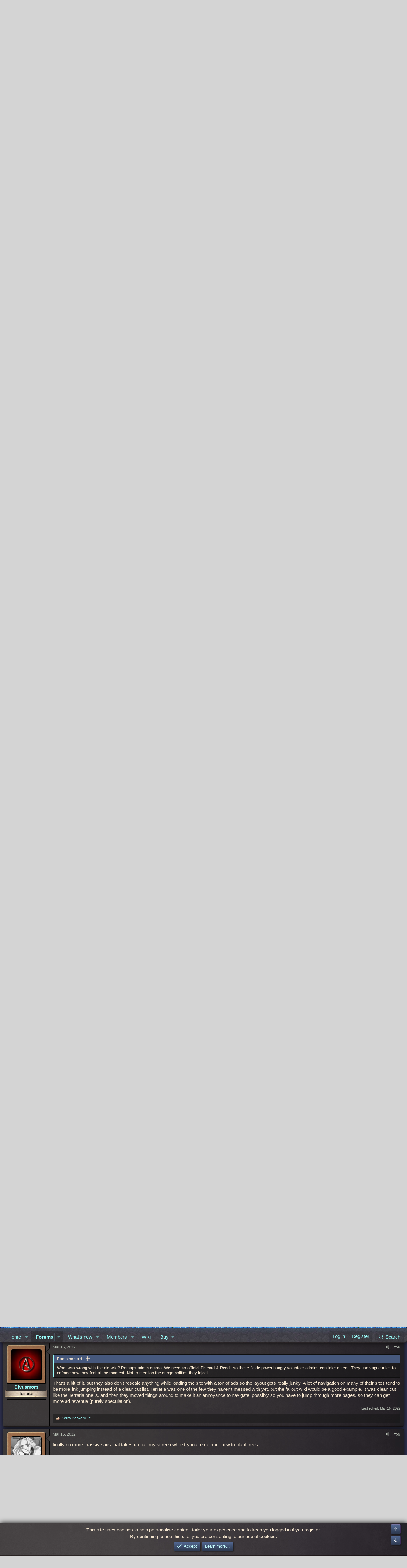

--- FILE ---
content_type: text/html; charset=utf-8
request_url: https://forums.terraria.org/index.php?threads/new-official-terraria-wiki-launches-today.111239/page-3
body_size: 23700
content:
<!DOCTYPE html>
<html id="XF" lang="en-US" dir="LTR"
	data-xf="2.3"
	data-app="public"
	
	
	data-template="thread_view"
	data-container-key="node-10"
	data-content-key="thread-111239"
	data-logged-in="false"
	data-cookie-prefix="xft_"
	data-csrf="1769067308,0aab958259ba3e184108d198e5b1f2cc"
	class="has-no-js template-thread_view"
	>
<head>
	
	
	

	<meta charset="utf-8" />
	<title>New Official Terraria Wiki Launches Today! | Page 3 | Terraria Community Forums</title>
	<link rel="manifest" href="/webmanifest.php">

	<meta http-equiv="X-UA-Compatible" content="IE=Edge" />
	<meta name="viewport" content="width=device-width, initial-scale=1, viewport-fit=cover">

	
		<meta name="theme-color" content="" />
	

	<meta name="apple-mobile-web-app-title" content="TCF">
	
		<link rel="apple-touch-icon" href="/data/assets/logo/TCF-logo-192x192.png">
		

	
		
		<meta name="description" content="its really funny how this happened today when just yesterday i was looking for the terraria wiki and saw two different websites both labeled &quot;official..." />
		<meta property="og:description" content="its really funny how this happened today when just yesterday i was looking for the terraria wiki and saw two different websites both labeled &quot;official terraria wiki&quot;... so i didnt click either

this certainly streamlines things." />
		<meta property="twitter:description" content="its really funny how this happened today when just yesterday i was looking for the terraria wiki and saw two different websites both labeled &quot;official terraria wiki&quot;... so i didnt click either..." />
	
	
		<meta property="og:url" content="https://forums.terraria.org/index.php?threads/new-official-terraria-wiki-launches-today.111239/" />
	
		<link rel="canonical" href="https://forums.terraria.org/index.php?threads/new-official-terraria-wiki-launches-today.111239/page-3" />
	
		<link rel="prev" href="/index.php?threads/new-official-terraria-wiki-launches-today.111239/page-2" />
	
		<link rel="next" href="/index.php?threads/new-official-terraria-wiki-launches-today.111239/page-4" />
	

	
		
	
	
	<meta property="og:site_name" content="Terraria Community Forums" />


	
	
		
	
	
	<meta property="og:type" content="website" />


	
	
		
	
	
	
		<meta property="og:title" content="New Official Terraria Wiki Launches Today!" />
		<meta property="twitter:title" content="New Official Terraria Wiki Launches Today!" />
	


	
	
	
	
		
	
	
	
		<meta property="og:image" content="https://forums.terraria.org/assets/tcfpreview.png" />
		<meta property="twitter:image" content="https://forums.terraria.org/assets/tcfpreview.png" />
		<meta property="twitter:card" content="summary" />
	


	

	
	
	
	

	<link rel="stylesheet" href="/css.php?css=public%3Anormalize.css%2Cpublic%3Afa.css%2Cpublic%3Acore.less%2Cpublic%3Aapp.less&amp;s=47&amp;l=1&amp;d=1766073942&amp;k=abbc8c88bf7df2c332a7076a9e47245e322735b0" />

	<link rel="stylesheet" href="/css.php?css=public%3Aattachments.less&amp;s=47&amp;l=1&amp;d=1766073942&amp;k=2a6c16e2bc1ec97c8355dbb72249b3a0cfad55cc" />
<link rel="stylesheet" href="/css.php?css=public%3Aavatar_border.less&amp;s=47&amp;l=1&amp;d=1766073942&amp;k=e8f2cbb146cde15d6dcf87770fed26d70bf5b159" />
<link rel="stylesheet" href="/css.php?css=public%3Abb_code.less&amp;s=47&amp;l=1&amp;d=1766073942&amp;k=54a7f36090fe8d3dee8e156037cb72517059f1ce" />
<link rel="stylesheet" href="/css.php?css=public%3Alightbox.less&amp;s=47&amp;l=1&amp;d=1766073942&amp;k=873c71c7c08f8574c6faf2db3f87ca7572a29bac" />
<link rel="stylesheet" href="/css.php?css=public%3Amessage.less&amp;s=47&amp;l=1&amp;d=1766073942&amp;k=3e5b064ba77e925ebf8103d27b32f182cd4046a6" />
<link rel="stylesheet" href="/css.php?css=public%3Anotices.less&amp;s=47&amp;l=1&amp;d=1766073942&amp;k=34239d1c3dfae2d39bb8f2d2b9813c7ce5389472" />
<link rel="stylesheet" href="/css.php?css=public%3Ashare_controls.less&amp;s=47&amp;l=1&amp;d=1766073942&amp;k=f9cc866cce7b86ca8794cd752129e07a78185e99" />
<link rel="stylesheet" href="/css.php?css=public%3Astructured_list.less&amp;s=47&amp;l=1&amp;d=1766073942&amp;k=e1ac6ce09f5e4ef2e613cbd31ac19d5d6247e237" />
<link rel="stylesheet" href="/css.php?css=public%3Aextra.less&amp;s=47&amp;l=1&amp;d=1766073942&amp;k=7663f42f982bafe23e2e88ab06a9504e4e3847f6" />


	
		<script data-cfasync="false" src="/js/xf/preamble.min.js?_v=dc3dc5ed"></script>
	

	
	<script data-cfasync="false" src="/js/vendor/vendor-compiled.js?_v=dc3dc5ed" defer></script>
	<script data-cfasync="false" src="/js/xf/core-compiled.js?_v=dc3dc5ed" defer></script>

	<script data-cfasync="false">
		XF.ready(() =>
		{
			XF.extendObject(true, XF.config, {
				// 
				userId: 0,
				enablePush: true,
				pushAppServerKey: 'BHRMk4ZuhoyGcNp0gX0ycrttANhM8qrIKOStMBfByuG5dG4bJNue99HgB/C6pSLNveGjifbBA+d5OeskNscxwdo=',
				url: {
					fullBase: 'https://forums.terraria.org/',
					basePath: '/',
					css: '/css.php?css=__SENTINEL__&s=47&l=1&d=1766073942',
					js: '/js/__SENTINEL__?_v=dc3dc5ed',
					icon: '/data/local/icons/__VARIANT__.svg?v=1767368466#__NAME__',
					iconInline: '/styles/fa/__VARIANT__/__NAME__.svg?v=5.15.3',
					keepAlive: '/index.php?login/keep-alive'
				},
				cookie: {
					path: '/',
					domain: '',
					prefix: 'xft_',
					secure: true,
					consentMode: 'simple',
					consented: ["optional","_third_party"]
				},
				cacheKey: 'f3ed7234243583f554e27d349fe769c5',
				csrf: '1769067308,0aab958259ba3e184108d198e5b1f2cc',
				js: {"\/js\/xf\/lightbox-compiled.js?_v=dc3dc5ed":true},
				fullJs: false,
				css: {"public:attachments.less":true,"public:avatar_border.less":true,"public:bb_code.less":true,"public:lightbox.less":true,"public:message.less":true,"public:notices.less":true,"public:share_controls.less":true,"public:structured_list.less":true,"public:extra.less":true},
				time: {
					now: 1769067308,
					today: 1769040000,
					todayDow: 4,
					tomorrow: 1769126400,
					yesterday: 1768953600,
					week: 1768521600,
					month: 1767225600,
					year: 1767225600
				},
				style: {
					light: '',
					dark: '',
					defaultColorScheme: 'light'
				},
				borderSizeFeature: '3px',
				fontAwesomeWeight: 'r',
				enableRtnProtect: true,
				
				enableFormSubmitSticky: true,
				imageOptimization: '0',
				imageOptimizationQuality: 0.85,
				uploadMaxFilesize: 26214400,
				uploadMaxWidth: 0,
				uploadMaxHeight: 0,
				allowedVideoExtensions: ["m4v","mov","mp4","mp4v","mpeg","mpg","ogv","webm"],
				allowedAudioExtensions: ["mp3","opus","ogg","wav"],
				shortcodeToEmoji: true,
				visitorCounts: {
					conversations_unread: '0',
					alerts_unviewed: '0',
					total_unread: '0',
					title_count: true,
					icon_indicator: true
				},
				jsMt: {"xf\/action.js":"c7260500","xf\/embed.js":"1addcaa3","xf\/form.js":"ab71e78b","xf\/structure.js":"45f7e235","xf\/tooltip.js":"0edc497e"},
				jsState: {},
				publicMetadataLogoUrl: 'https://forums.terraria.org/assets/tcfpreview.png',
				publicPushBadgeUrl: 'https://forums.terraria.org/styles/default/xenforo/bell.png'
			})

			XF.extendObject(XF.phrases, {
				// 
"svStandardLib_time.day": "{count} day",
"svStandardLib_time.days": "{count} days",
"svStandardLib_time.hour": "{count} hour",
"svStandardLib_time.hours": "{count} hours",
"svStandardLib_time.minute": "{count} minutes",
"svStandardLib_time.minutes": "{count} minutes",
"svStandardLib_time.month": "{count} month",
"svStandardLib_time.months": "{count} months",
"svStandardLib_time.second": "{count} second",
"svStandardLib_time.seconds": "{count} seconds",
"svStandardLib_time.week": "time.week",
"svStandardLib_time.weeks": "{count} weeks",
"svStandardLib_time.year": "{count} year",
"svStandardLib_time.years": "{count} years",
				date_x_at_time_y:     "{date} at {time}",
				day_x_at_time_y:      "{day} at {time}",
				yesterday_at_x:       "Yesterday at {time}",
				x_minutes_ago:        "{minutes} minutes ago",
				one_minute_ago:       "1 minute ago",
				a_moment_ago:         "A moment ago",
				today_at_x:           "Today at {time}",
				in_a_moment:          "In a moment",
				in_a_minute:          "In a minute",
				in_x_minutes:         "In {minutes} minutes",
				later_today_at_x:     "Later today at {time}",
				tomorrow_at_x:        "Tomorrow at {time}",
				short_date_x_minutes: "{minutes}m",
				short_date_x_hours:   "{hours}h",
				short_date_x_days:    "{days}d",

				day0: "Sunday",
				day1: "Monday",
				day2: "Tuesday",
				day3: "Wednesday",
				day4: "Thursday",
				day5: "Friday",
				day6: "Saturday",

				dayShort0: "Sun",
				dayShort1: "Mon",
				dayShort2: "Tue",
				dayShort3: "Wed",
				dayShort4: "Thu",
				dayShort5: "Fri",
				dayShort6: "Sat",

				month0: "January",
				month1: "February",
				month2: "March",
				month3: "April",
				month4: "May",
				month5: "June",
				month6: "July",
				month7: "August",
				month8: "September",
				month9: "October",
				month10: "November",
				month11: "December",

				active_user_changed_reload_page: "The active user has changed. Reload the page for the latest version.",
				server_did_not_respond_in_time_try_again: "The server did not respond in time. Please try again.",
				oops_we_ran_into_some_problems: "Oops! We ran into some problems.",
				oops_we_ran_into_some_problems_more_details_console: "Oops! We ran into some problems. Please try again later. More error details may be in the browser console.",
				file_too_large_to_upload: "The file is too large to be uploaded.",
				uploaded_file_is_too_large_for_server_to_process: "The uploaded file is too large for the server to process.",
				files_being_uploaded_are_you_sure: "Files are still being uploaded. Are you sure you want to submit this form?",
				attach: "Attach files",
				rich_text_box: "Rich text box",
				close: "Close",
				link_copied_to_clipboard: "Link copied to clipboard.",
				text_copied_to_clipboard: "Text copied to clipboard.",
				loading: "Loading…",
				you_have_exceeded_maximum_number_of_selectable_items: "You have exceeded the maximum number of selectable items.",

				processing: "Processing",
				'processing...': "Processing…",

				showing_x_of_y_items: "Showing {count} of {total} items",
				showing_all_items: "Showing all items",
				no_items_to_display: "No items to display",

				number_button_up: "Increase",
				number_button_down: "Decrease",

				push_enable_notification_title: "Push notifications enabled successfully at Terraria Community Forums",
				push_enable_notification_body: "Thank you for enabling push notifications!",

				pull_down_to_refresh: "Pull down to refresh",
				release_to_refresh: "Release to refresh",
				refreshing: "Refreshing…"
			})
		})
	</script>

	<script data-cfasync="false" src="/js/xf/lightbox-compiled.js?_v=dc3dc5ed" defer></script>
<script data-cfasync="false">
XF.ready(() =>
{

	$(function () {
    'use strict';

    $('.message-signature').click(function () {
        if ($(this).hasClass('expanded-signature'))
            $(this).removeClass('expanded-signature');
        else
            $(this).addClass('expanded-signature');
    });
});
	
})
</script>



	
		<link rel="icon" type="image/png" href="https://forums.terraria.org/assets/favicon.ico" sizes="32x32" />
	

	
	<script async src="https://www.googletagmanager.com/gtag/js?id=UA-55199118-1"></script>
	<script>
		window.dataLayer = window.dataLayer || [];
		function gtag(){dataLayer.push(arguments);}
		gtag('js', new Date());
		gtag('config', 'UA-55199118-1', {
			// 
			
			
				'anonymize_ip': true,
			
		});
	</script>

</head>
<body data-template="thread_view">

<div class="p-pageWrapper" id="top">

	

	<header class="p-header" id="header">
		<div class="p-header-inner">
			<div class="p-header-content">
				<div class="p-header-logo p-header-logo--image">
					<a href="/index.php">
						

	

	
		
		

		
	

	

	<picture data-variations="{&quot;default&quot;:{&quot;1&quot;:&quot;\/styles\/underground\/relogic\/logo.png&quot;,&quot;2&quot;:null}}">
		
		
		

		

		<img src="/styles/underground/relogic/logo.png"  width="421" height="140" alt="Terraria Community Forums"  />
	</picture>


					</a>
				</div>

				
			</div>
		</div>
	</header>

	
	

	
		<div class="p-navSticky p-navSticky--primary" data-xf-init="sticky-header">
			
		<nav class="p-nav">
			<div class="grassBar grassHeader"></div>
			<div class="p-nav-inner">
				<button type="button" class="button button--plain p-nav-menuTrigger" data-xf-click="off-canvas" data-menu=".js-headerOffCanvasMenu" tabindex="0" aria-label="Menu"><span class="button-text">
					<i aria-hidden="true"></i>
				</span></button>

				<div class="p-nav-smallLogo">
					<a href="/index.php">
						

	

	
		
		

		
	

	

	<picture data-variations="{&quot;default&quot;:{&quot;1&quot;:&quot;\/styles\/underground\/relogic\/logo.png&quot;,&quot;2&quot;:null}}">
		
		
		

		

		<img src="/styles/underground/relogic/logo.png"  width="421" height="140" alt="Terraria Community Forums"  />
	</picture>


					</a>
				</div>

				<div class="p-nav-scroller hScroller" data-xf-init="h-scroller" data-auto-scroll=".p-navEl.is-selected">
					<div class="hScroller-scroll">
						<ul class="p-nav-list js-offCanvasNavSource">
							
								<li>
									
	<div class="p-navEl " data-has-children="true">
	

		
	
	<a href="/index.php"
	class="p-navEl-link p-navEl-link--splitMenu "
	
	
	data-nav-id="EWRporta">Home</a>


		<a data-xf-key="1"
			data-xf-click="menu"
			data-menu-pos-ref="< .p-navEl"
			class="p-navEl-splitTrigger"
			role="button"
			tabindex="0"
			aria-label="Toggle expanded"
			aria-expanded="false"
			aria-haspopup="true"></a>

		
	
		<div class="menu menu--structural" data-menu="menu" aria-hidden="true">
			<div class="menu-content">
				
					
	
	
	<a href="/index.php?whats-new/"
	class="menu-linkRow u-indentDepth0 js-offCanvasCopy "
	
	
	data-nav-id="EWRporta_whatsnaw">What's new</a>

	

				
					
	
	
	<a href="/index.php?whats-new/latest-activity"
	class="menu-linkRow u-indentDepth0 js-offCanvasCopy "
	 rel="nofollow"
	
	data-nav-id="EWRporta_latest">Latest activity</a>

	

				
			</div>
		</div>
	
	</div>

								</li>
							
								<li>
									
	<div class="p-navEl is-selected" data-has-children="true">
	

		
	
	<a href="/index.php?forums/"
	class="p-navEl-link p-navEl-link--splitMenu "
	
	
	data-nav-id="forums">Forums</a>


		<a data-xf-key="2"
			data-xf-click="menu"
			data-menu-pos-ref="< .p-navEl"
			class="p-navEl-splitTrigger"
			role="button"
			tabindex="0"
			aria-label="Toggle expanded"
			aria-expanded="false"
			aria-haspopup="true"></a>

		
	
		<div class="menu menu--structural" data-menu="menu" aria-hidden="true">
			<div class="menu-content">
				
					
	
	
	<a href="/index.php?whats-new/posts/"
	class="menu-linkRow u-indentDepth0 js-offCanvasCopy "
	
	
	data-nav-id="newPosts">New posts</a>

	

				
					
	
	
	<a href="/index.php?search/&amp;type=post"
	class="menu-linkRow u-indentDepth0 js-offCanvasCopy "
	
	
	data-nav-id="searchForums">Search forums</a>

	

				
			</div>
		</div>
	
	</div>

								</li>
							
								<li>
									
	<div class="p-navEl " data-has-children="true">
	

		
	
	<a href="/index.php?whats-new/"
	class="p-navEl-link p-navEl-link--splitMenu "
	
	
	data-nav-id="whatsNew">What's new</a>


		<a data-xf-key="3"
			data-xf-click="menu"
			data-menu-pos-ref="< .p-navEl"
			class="p-navEl-splitTrigger"
			role="button"
			tabindex="0"
			aria-label="Toggle expanded"
			aria-expanded="false"
			aria-haspopup="true"></a>

		
	
		<div class="menu menu--structural" data-menu="menu" aria-hidden="true">
			<div class="menu-content">
				
					
	
	
	<a href="/index.php?whats-new/posts/"
	class="menu-linkRow u-indentDepth0 js-offCanvasCopy "
	 rel="nofollow"
	
	data-nav-id="whatsNewPosts">New posts</a>

	

				
					
	
	
	<a href="/index.php?whats-new/profile-posts/"
	class="menu-linkRow u-indentDepth0 js-offCanvasCopy "
	 rel="nofollow"
	
	data-nav-id="whatsNewProfilePosts">New profile posts</a>

	

				
					
	
	
	<a href="/index.php?whats-new/latest-activity"
	class="menu-linkRow u-indentDepth0 js-offCanvasCopy "
	 rel="nofollow"
	
	data-nav-id="latestActivity">Latest activity</a>

	

				
			</div>
		</div>
	
	</div>

								</li>
							
								<li>
									
	<div class="p-navEl " data-has-children="true">
	

		
	
	<a href="/index.php?members/"
	class="p-navEl-link p-navEl-link--splitMenu "
	
	
	data-nav-id="members">Members</a>


		<a data-xf-key="4"
			data-xf-click="menu"
			data-menu-pos-ref="< .p-navEl"
			class="p-navEl-splitTrigger"
			role="button"
			tabindex="0"
			aria-label="Toggle expanded"
			aria-expanded="false"
			aria-haspopup="true"></a>

		
	
		<div class="menu menu--structural" data-menu="menu" aria-hidden="true">
			<div class="menu-content">
				
					
	
	
	<a href="/index.php?online/"
	class="menu-linkRow u-indentDepth0 js-offCanvasCopy "
	
	
	data-nav-id="currentVisitors">Current visitors</a>

	

				
					
	
	
	<a href="/index.php?whats-new/profile-posts/"
	class="menu-linkRow u-indentDepth0 js-offCanvasCopy "
	 rel="nofollow"
	
	data-nav-id="newProfilePosts">New profile posts</a>

	

				
					
	
	
	<a href="/index.php?search/&amp;type=profile_post"
	class="menu-linkRow u-indentDepth0 js-offCanvasCopy "
	
	
	data-nav-id="searchProfilePosts">Search profile posts</a>

	

				
			</div>
		</div>
	
	</div>

								</li>
							
								<li>
									
	<div class="p-navEl " >
	

		
	
	<a href="https://terraria.wiki.gg/"
	class="p-navEl-link "
	 target="_blank"
	data-xf-key="5"
	data-nav-id="wiki">Wiki</a>


		

		
	
	</div>

								</li>
							
								<li>
									
	<div class="p-navEl " data-has-children="true">
	

			
				<a data-xf-key="6"
					data-xf-click="menu"
					data-menu-pos-ref="< .p-navEl"
					class="p-navEl-linkHolder"
					role="button"
					tabindex="0"
					aria-expanded="false"
					aria-haspopup="true">
					
	
	<span 
	class="p-navEl-link p-navEl-link--menuTrigger "
	
	
	data-nav-id="buy">Buy</span>

				</a>
			

		
	
		<div class="menu menu--structural" data-menu="menu" aria-hidden="true">
			<div class="menu-content">
				
					
	
	
	<a href="https://terraria.org/store"
	class="menu-linkRow u-indentDepth0 js-offCanvasCopy "
	 target="_blank"
	
	data-nav-id="buyMerch">Merch</a>

	

				
					
	
	
	<a href="https://store.steampowered.com/app/105600/Terraria/"
	class="menu-linkRow u-indentDepth0 js-offCanvasCopy "
	 target="_blank"
	
	data-nav-id="buySteam">Steam</a>

	

				
					
	
	
	<a href="https://www.gog.com/en/game/terraria"
	class="menu-linkRow u-indentDepth0 js-offCanvasCopy "
	 target="_blank"
	
	data-nav-id="buyGOG">GOG</a>

	

				
					
	
	
	<a href="https://store.playstation.com/en-us/product/UP4040-CUSA00740_00-TERRARIA00000001"
	class="menu-linkRow u-indentDepth0 js-offCanvasCopy "
	 target="_blank"
	
	data-nav-id="buyPlaystation">PlayStation</a>

	

				
					
	
	
	<a href="https://www.xbox.com/en-us/games/store/terraria/btnps60n3114#activetab=pivot:overviewtab"
	class="menu-linkRow u-indentDepth0 js-offCanvasCopy "
	 target="_blank"
	
	data-nav-id="buyXbox">Xbox</a>

	

				
					
	
	
	<a href="https://www.nintendo.com/store/products/terraria-switch/"
	class="menu-linkRow u-indentDepth0 js-offCanvasCopy "
	 target="_blank"
	
	data-nav-id="buySwitch">Switch</a>

	

				
					
	
	
	<a href="https://apps.apple.com/us/app/terraria/id640364616"
	class="menu-linkRow u-indentDepth0 js-offCanvasCopy "
	 target="_blank"
	
	data-nav-id="buyIOS">iOS</a>

	

				
					
	
	
	<a href="https://play.google.com/store/apps/details?id=com.and.games505.TerrariaPaid&amp;hl=en_US"
	class="menu-linkRow u-indentDepth0 js-offCanvasCopy "
	 target="_blank"
	
	data-nav-id="buyAndroid">Android</a>

	

				
					
	
	
	<a href="https://www.amazon.com/505-Games-Terraria/dp/B00G6ZTM3Y/ref=sr_1_1?keywords=terraria&amp;qid=1582323463&amp;sr=8-1"
	class="menu-linkRow u-indentDepth0 js-offCanvasCopy "
	 target="_blank"
	
	data-nav-id="buyAmazon">Amazon</a>

	

				
			</div>
		</div>
	
	</div>

								</li>
							
						</ul>
					</div>
				</div>

				<div class="p-nav-opposite">
					<div class="p-navgroup p-account p-navgroup--guest">
						
							<a href="/index.php?login/" class="p-navgroup-link p-navgroup-link--textual p-navgroup-link--logIn"
								data-xf-click="overlay" data-follow-redirects="on">
								<span class="p-navgroup-linkText">Log in</span>
							</a>
							
								<a href="/index.php?login/register" class="p-navgroup-link p-navgroup-link--textual p-navgroup-link--register"
									data-xf-click="overlay" data-follow-redirects="on">
									<span class="p-navgroup-linkText">Register</span>
								</a>
							
						
					</div>

					<div class="p-navgroup p-discovery">
						<a href="/index.php?whats-new/"
							class="p-navgroup-link p-navgroup-link--iconic p-navgroup-link--whatsnew"
							aria-label="What&#039;s new"
							title="What&#039;s new">
							<i aria-hidden="true"></i>
							<span class="p-navgroup-linkText">What's new</span>
						</a>

						
							<a href="/index.php?search/"
								class="p-navgroup-link p-navgroup-link--iconic p-navgroup-link--search"
								data-xf-click="menu"
								data-xf-key="/"
								aria-label="Search"
								aria-expanded="false"
								aria-haspopup="true"
								title="Search">
								<i aria-hidden="true"></i>
								<span class="p-navgroup-linkText">Search</span>
							</a>
							<div class="menu menu--structural menu--wide" data-menu="menu" aria-hidden="true">
								<form action="/index.php?search/search" method="post"
									class="menu-content"
									data-xf-init="quick-search">

									<h3 class="menu-header">Search</h3>
									
									<div class="menu-row">
										
											<div class="inputGroup inputGroup--joined">
												<input type="text" class="input" data-xf-init="search-auto-complete" name="keywords" data-acurl="/index.php?search/auto-complete" placeholder="Search…" aria-label="Search" data-menu-autofocus="true" />
												
			<select name="constraints" class="js-quickSearch-constraint input" aria-label="Search within">
				<option value="">Everywhere</option>
<option value="{&quot;search_type&quot;:&quot;post&quot;}">Threads</option>
<option value="{&quot;search_type&quot;:&quot;post&quot;,&quot;c&quot;:{&quot;nodes&quot;:[10],&quot;child_nodes&quot;:1}}">This forum</option>
<option value="{&quot;search_type&quot;:&quot;post&quot;,&quot;c&quot;:{&quot;thread&quot;:111239}}">This thread</option>

			</select>
		
											</div>
										
									</div>

									
									<div class="menu-row">
										<label class="iconic"><input type="checkbox"  name="c[title_only]" value="1" /><i aria-hidden="true"></i><span class="iconic-label">Search titles only</span></label>

									</div>
									
									<div class="menu-row">
										<div class="inputGroup">
											<span class="inputGroup-text" id="ctrl_search_menu_by_member">By:</span>
											<input type="text" class="input" name="c[users]" data-xf-init="auto-complete" placeholder="Member" aria-labelledby="ctrl_search_menu_by_member" />
										</div>
									</div>
									<div class="menu-footer">
									<span class="menu-footer-controls">
										<button type="submit" class="button button--icon button--icon--search button--primary"><i class="fa--xf far fa-search "><svg xmlns="http://www.w3.org/2000/svg" role="img" aria-hidden="true" ><use href="/data/local/icons/regular.svg?v=1767368466#search"></use></svg></i><span class="button-text">Search</span></button>
										<button type="submit" class="button " name="from_search_menu"><span class="button-text">Advanced search…</span></button>
									</span>
									</div>

									<input type="hidden" name="_xfToken" value="1769067308,0aab958259ba3e184108d198e5b1f2cc" />
								</form>
							</div>
						
					</div>
				</div>
			</div>
		</nav>
	
		</div>
		
		
			<div class="p-sectionLinks">
				<div class="p-sectionLinks-inner hScroller" data-xf-init="h-scroller">
					<div class="hScroller-scroll">
						<ul class="p-sectionLinks-list">
							
								<li>
									
	<div class="p-navEl " >
	

		
	
	<a href="/index.php?whats-new/posts/"
	class="p-navEl-link "
	
	data-xf-key="alt+1"
	data-nav-id="newPosts">New posts</a>


		

		
	
	</div>

								</li>
							
								<li>
									
	<div class="p-navEl " >
	

		
	
	<a href="/index.php?search/&amp;type=post"
	class="p-navEl-link "
	
	data-xf-key="alt+2"
	data-nav-id="searchForums">Search forums</a>


		

		
	
	</div>

								</li>
							
						</ul>
					</div>
				</div>
			</div>
			
	
		

	<div class="offCanvasMenu offCanvasMenu--nav js-headerOffCanvasMenu" data-menu="menu" aria-hidden="true" data-ocm-builder="navigation">
		<div class="offCanvasMenu-backdrop" data-menu-close="true"></div>
		<div class="offCanvasMenu-content">
			<div class="offCanvasMenu-header">
				Menu
				<a class="offCanvasMenu-closer" data-menu-close="true" role="button" tabindex="0" aria-label="Close"></a>
			</div>
			
				<div class="p-offCanvasRegisterLink">
					<div class="offCanvasMenu-linkHolder">
						<a href="/index.php?login/" class="offCanvasMenu-link" data-xf-click="overlay" data-menu-close="true">
							Log in
						</a>
					</div>
					<hr class="offCanvasMenu-separator" />
					
						<div class="offCanvasMenu-linkHolder">
							<a href="/index.php?login/register" class="offCanvasMenu-link" data-xf-click="overlay" data-menu-close="true">
								Register
							</a>
						</div>
						<hr class="offCanvasMenu-separator" />
					
				</div>
			
			<div class="js-offCanvasNavTarget"></div>
			<div class="offCanvasMenu-installBanner js-installPromptContainer" style="display: none;" data-xf-init="install-prompt">
				<div class="offCanvasMenu-installBanner-header">Install the app</div>
				<button type="button" class="button js-installPromptButton"><span class="button-text">Install</span></button>
				<template class="js-installTemplateIOS">
					<div class="js-installTemplateContent">
						<div class="overlay-title">How to install the app on iOS</div>
						<div class="block-body">
							<div class="block-row">
								<p>
									Follow along with the video below to see how to install our site as a web app on your home screen.
								</p>
								<p style="text-align: center">
									<video src="/styles/default/xenforo/add_to_home.mp4"
										width="280" height="480" autoplay loop muted playsinline></video>
								</p>
								<p>
									<small><strong>Note:</strong> This feature may not be available in some browsers.</small>
								</p>
							</div>
						</div>
					</div>
				</template>
			</div>
		</div>
	</div>

	<div class="p-body">
		<div class="p-body-inner">
			<!--XF:EXTRA_OUTPUT-->

			

			

			
			
	
		<ul class="p-breadcrumbs "
			itemscope itemtype="https://schema.org/BreadcrumbList">
			
				

				
				

				

				
					
					
	<li itemprop="itemListElement" itemscope itemtype="https://schema.org/ListItem">
		<a href="/index.php?forums/" itemprop="item">
			<span itemprop="name">Forums</span>
		</a>
		<meta itemprop="position" content="1" />
	</li>

				
				
					
					
	<li itemprop="itemListElement" itemscope itemtype="https://schema.org/ListItem">
		<a href="/index.php?forums/#news-announcements-resources.3" itemprop="item">
			<span itemprop="name">News, Announcements, &amp; Resources</span>
		</a>
		<meta itemprop="position" content="2" />
	</li>

				
					
					
	<li itemprop="itemListElement" itemscope itemtype="https://schema.org/ListItem">
		<a href="/index.php?forums/community-news-features.10/" itemprop="item">
			<span itemprop="name">Community News &amp; Features</span>
		</a>
		<meta itemprop="position" content="3" />
	</li>

				
			
		</ul>
	

			

			
	<noscript class="js-jsWarning"><div class="blockMessage blockMessage--important blockMessage--iconic u-noJsOnly">JavaScript is disabled. For a better experience, please enable JavaScript in your browser before proceeding.</div></noscript>

			
	<div class="blockMessage blockMessage--important blockMessage--iconic js-browserWarning" style="display: none">You are using an out of date browser. It  may not display this or other websites correctly.<br />You should upgrade or use an <a href="https://www.google.com/chrome/" target="_blank" rel="noopener">alternative browser</a>.</div>


			
				<div class="p-body-header">
					
						
							<div class="p-title ">
								
									
										<h1 class="p-title-value">New Official Terraria Wiki Launches Today!</h1>
									
									
								
							</div>
						

						
							<div class="p-description">
	
	<ul class="listInline listInline--bullet">
		<li>
			<i class="fa--xf far fa-user "><svg xmlns="http://www.w3.org/2000/svg" role="img" ><title>Thread starter</title><use href="/data/local/icons/regular.svg?v=1767368466#user"></use></svg></i>
			<span class="u-srOnly">Thread starter</span>

			<a href="/index.php?members/loki.7/" class="username  u-concealed" dir="auto" data-user-id="7" data-xf-init="member-tooltip"><span class="username--staff username--moderator username--admin">Loki</span></a>
		</li>
		<li>
			<i class="fa--xf far fa-clock "><svg xmlns="http://www.w3.org/2000/svg" role="img" ><title>Start date</title><use href="/data/local/icons/regular.svg?v=1767368466#clock"></use></svg></i>
			<span class="u-srOnly">Start date</span>

			<a href="/index.php?threads/new-official-terraria-wiki-launches-today.111239/" class="u-concealed"><time  class="u-dt" dir="auto" datetime="2022-03-09T17:44:10+0000" data-timestamp="1646847850" data-date="Mar 9, 2022" data-time="5:44 PM" data-short="Mar &#039;22" title="Mar 9, 2022 at 5:44 PM">Mar 9, 2022</time></a>
		</li>
		
		
	</ul>
</div>
						
					
				</div>
			

			<div class="p-body-main  ">
				
				<div class="p-body-contentCol"></div>
				

				

				<div class="p-body-content">
					
					<div class="p-body-pageContent">




<script>
	document.addEventListener('DOMContentLoaded', function () {
		document.querySelectorAll('.message-signature').forEach(function (signature) {
			// Initialize signature styles
			signature.style.maxHeight = '150px';
			signature.style.overflow = 'hidden';
			let manuallyToggled = false;

			// Toggle max-height when clicking outside spoiler button
			signature.addEventListener('click', function (e) {
				if (e.target.closest('.bbCodeSpoiler-button')) return;
				manuallyToggled = !manuallyToggled;
				signature.style.maxHeight = manuallyToggled ? 'none' : '150px';
			});


			// NEW: Expand signature when clicking a spoiler button (only if collapsed)
			signature.querySelectorAll('.bbCodeSpoiler-button').forEach(function (spoilerBtn) {
				spoilerBtn.addEventListener('click', function (e) {
					if (!manuallyToggled) {
						signature.style.maxHeight = 'none';
						manuallyToggled = true;
					}
					// Let spoiler toggle proceed normally
				});
			});			
			
			
			
			
			
			
			
			
		});
	});
</script>







	
	
	
		
	
	
	


	
	
	
		
	
	
	


	
	
		
	
	
	


	
	



	













	

	
		
	



















<div class="block block--messages" data-xf-init="" data-type="post" data-href="/index.php?inline-mod/" data-search-target="*">

	<span class="u-anchorTarget" id="posts"></span>

	
		
	

	

	<div class="block-outer"><div class="block-outer-main"><nav class="pageNavWrapper pageNavWrapper--mixed ">



<div class="pageNav  pageNav--skipEnd">
	
		<a href="/index.php?threads/new-official-terraria-wiki-launches-today.111239/page-2" class="pageNav-jump pageNav-jump--prev">Prev</a>
	

	<ul class="pageNav-main">
		

	
		<li class="pageNav-page "><a href="/index.php?threads/new-official-terraria-wiki-launches-today.111239/">1</a></li>
	


		

		
			

	
		<li class="pageNav-page pageNav-page--earlier"><a href="/index.php?threads/new-official-terraria-wiki-launches-today.111239/page-2">2</a></li>
	

		
			

	
		<li class="pageNav-page pageNav-page--current "><a href="/index.php?threads/new-official-terraria-wiki-launches-today.111239/page-3">3</a></li>
	

		
			

	
		<li class="pageNav-page pageNav-page--later"><a href="/index.php?threads/new-official-terraria-wiki-launches-today.111239/page-4">4</a></li>
	

		
			

	
		<li class="pageNav-page pageNav-page--later"><a href="/index.php?threads/new-official-terraria-wiki-launches-today.111239/page-5">5</a></li>
	

		

		
			
				

	
		<li class="pageNav-page pageNav-page--later"><a href="/index.php?threads/new-official-terraria-wiki-launches-today.111239/page-6">6</a></li>
	

			
		

		

	
		<li class="pageNav-page "><a href="/index.php?threads/new-official-terraria-wiki-launches-today.111239/page-7">7</a></li>
	

	</ul>

	
		<a href="/index.php?threads/new-official-terraria-wiki-launches-today.111239/page-4" class="pageNav-jump pageNav-jump--next">Next</a>
	
</div>

<div class="pageNavSimple">
	
		<a href="/index.php?threads/new-official-terraria-wiki-launches-today.111239/"
			class="pageNavSimple-el pageNavSimple-el--first"
			data-xf-init="tooltip" title="First">
			<i aria-hidden="true"></i> <span class="u-srOnly">First</span>
		</a>
		<a href="/index.php?threads/new-official-terraria-wiki-launches-today.111239/page-2" class="pageNavSimple-el pageNavSimple-el--prev">
			<i aria-hidden="true"></i> Prev
		</a>
	

	<a class="pageNavSimple-el pageNavSimple-el--current"
		data-xf-init="tooltip" title="Go to page"
		data-xf-click="menu" role="button" tabindex="0" aria-expanded="false" aria-haspopup="true">
		3 of 7
	</a>
	

	<div class="menu menu--pageJump" data-menu="menu" aria-hidden="true">
		<div class="menu-content">
			<h4 class="menu-header">Go to page</h4>
			<div class="menu-row" data-xf-init="page-jump" data-page-url="/index.php?threads/new-official-terraria-wiki-launches-today.111239/page-%page%">
				<div class="inputGroup inputGroup--numbers">
					<div class="inputGroup inputGroup--numbers inputNumber" data-xf-init="number-box"><input type="number" pattern="\d*" class="input input--number js-numberBoxTextInput input input--numberNarrow js-pageJumpPage" value="3"  min="1" max="7" step="1" required="required" data-menu-autofocus="true" /></div>
					<span class="inputGroup-text"><button type="button" class="button js-pageJumpGo"><span class="button-text">Go</span></button></span>
				</div>
			</div>
		</div>
	</div>


	
		<a href="/index.php?threads/new-official-terraria-wiki-launches-today.111239/page-4" class="pageNavSimple-el pageNavSimple-el--next">
			Next <i aria-hidden="true"></i>
		</a>
		<a href="/index.php?threads/new-official-terraria-wiki-launches-today.111239/page-7"
			class="pageNavSimple-el pageNavSimple-el--last"
			data-xf-init="tooltip" title="Last">
			<i aria-hidden="true"></i> <span class="u-srOnly">Last</span>
		</a>
	
</div>

</nav>



</div></div>

	

	
		
	<div class="block-outer js-threadStatusField"></div>

	

	<div class="block-container lbContainer"
		data-xf-init="lightbox select-to-quote"
		data-message-selector=".js-post"
		data-lb-id="thread-111239"
		data-lb-universal="0">

		<div class="block-body js-replyNewMessageContainer">
			
				

					

					
						

	
	

	

	
	<article class="message message--post js-post js-inlineModContainer  "
		data-author="Mille Marteaux"
		data-content="post-2637994"
		id="js-post-2637994"
		itemscope itemtype="https://schema.org/Comment" itemid="https://forums.terraria.org/index.php?posts/2637994/">

		
			<meta itemprop="parentItem" itemscope itemid="https://forums.terraria.org/index.php?threads/new-official-terraria-wiki-launches-today.111239/" />
			<meta itemprop="name" content="Post #41" />
		

		<span class="u-anchorTarget" id="post-2637994"></span>

		
			<div class="message-inner">
				
					<div class="message-cell message-cell--user">
						

	<section class="message-user"
		itemprop="author"
		itemscope itemtype="https://schema.org/Person"
		itemid="https://forums.terraria.org/index.php?members/mille-marteaux.15898/">

		
			<meta itemprop="url" content="https://forums.terraria.org/index.php?members/mille-marteaux.15898/" />
		

		<div class="message-avatar message-avatar--online">
			
<style>
.avatar_holder_admin {
	background-image: url(/styles/overworld/relogic/content/avatar_holder_admin.png);
	margin-bottom: 0px;
	border: 1px solid black;
	border-radius: 5px 5px 0px 0px;
}
.avatar_holder_mod {
	background-image: url(/styles/overworld/relogic/content/avatar_holder_moderator.png);
	margin-bottom: 0px;
	border: 1px solid black;
	border-radius: 5px 5px 0px 0px;
}
.avatar_holder_reg {
	background-image: url(/styles/overworld/relogic/content/avatar_holder.png);
	margin-bottom: 0px;
	border: 1px solid black;
	border-radius: 5px 5px 0px 0px;
}
</style>
<div class="message-avatar-wrapper 
	
	
	avatar_holder_reg">
				<a href="/index.php?members/mille-marteaux.15898/" class="avatar avatar--m" data-user-id="15898" data-xf-init="member-tooltip" style="border-radius: 5px 5px 0px 0px;">
			<img src="/data/avatars/m/15/15898.jpg?1756121641"  alt="Mille Marteaux" class="avatar-u15898-m" width="96" height="96" loading="lazy" itemprop="image" /> 
		</a>
				
					<span class="message-avatar-online" tabindex="0" data-xf-init="tooltip" data-trigger="auto" title="Online now"></span>
				
			</div>
		</div>
		<div class="message-userDetails">
			<h4 class="message-name"><a href="/index.php?members/mille-marteaux.15898/" class="username " dir="auto" data-user-id="15898" data-xf-init="member-tooltip"><span itemprop="name">Mille Marteaux</span></a></h4>
			<h5 class="userTitle message-userTitle" style="background-image:url('/assets/ribbons/Empress.png');" dir="auto" itemprop="jobTitle">Empress of Light</h5>
			
		</div>
		
			
			
		
		<span class="message-userArrow"></span>
	</section>

					</div>
				

				
					<div class="message-cell message-cell--main">
					
						<div class="message-main js-quickEditTarget">

							
								

	

	<header class="message-attribution message-attribution--split">
		<ul class="message-attribution-main listInline ">
			
			
			<li class="u-concealed">
				<a href="/index.php?threads/new-official-terraria-wiki-launches-today.111239/post-2637994" rel="nofollow" itemprop="url">
					<time  class="u-dt" dir="auto" datetime="2022-03-14T21:49:59+0000" data-timestamp="1647294599" data-date="Mar 14, 2022" data-time="9:49 PM" data-short="Mar &#039;22" title="Mar 14, 2022 at 9:49 PM" itemprop="datePublished">Mar 14, 2022</time>
				</a>
			</li>
			
		</ul>

		<ul class="message-attribution-opposite message-attribution-opposite--list ">
			
			<li>
				<a href="/index.php?threads/new-official-terraria-wiki-launches-today.111239/post-2637994"
					class="message-attribution-gadget"
					data-xf-init="share-tooltip"
					data-href="/index.php?posts/2637994/share"
					aria-label="Share"
					rel="nofollow">
					<i class="fa--xf far fa-share-alt "><svg xmlns="http://www.w3.org/2000/svg" role="img" aria-hidden="true" ><use href="/data/local/icons/regular.svg?v=1767368466#share-alt"></use></svg></i>
				</a>
			</li>
			
				<li class="u-hidden js-embedCopy">
					
	<a href="javascript:"
		data-xf-init="copy-to-clipboard"
		data-copy-text="&lt;div class=&quot;js-xf-embed&quot; data-url=&quot;https://forums.terraria.org&quot; data-content=&quot;post-2637994&quot;&gt;&lt;/div&gt;&lt;script defer src=&quot;https://forums.terraria.org/js/xf/external_embed.js?_v=dc3dc5ed&quot;&gt;&lt;/script&gt;"
		data-success="Embed code HTML copied to clipboard."
		class="">
		<i class="fa--xf far fa-code "><svg xmlns="http://www.w3.org/2000/svg" role="img" aria-hidden="true" ><use href="/data/local/icons/regular.svg?v=1767368466#code"></use></svg></i>
	</a>

				</li>
			
			
			
				<li>
					<a href="/index.php?threads/new-official-terraria-wiki-launches-today.111239/post-2637994" rel="nofollow">
						#41
					</a>
				</li>
			
		</ul>
	</header>

							

							<div class="message-content js-messageContent">
							

								
									
	





	
	

								

								
									
	

	<div class="message-userContent lbContainer js-lbContainer "
		data-lb-id="post-2637994"
		data-lb-caption-desc="Mille Marteaux &middot; Mar 14, 2022 at 9:49 PM">

		

		<article class="message-body js-selectToQuote">
			
				
			

			<div itemprop="text">
				
					<div class="bbWrapper">its really funny how this happened today when just yesterday i was looking for the terraria wiki and saw two different websites both labeled &quot;official terraria wiki&quot;... so i didnt click either<br />
<br />
this certainly streamlines things.</div>
				
			</div>

			<div class="js-selectToQuoteEnd">&nbsp;</div>
			
				
			
		</article>

		

		
	

	</div>

								

								
									
	

	

								

								
									
	

								

							
							</div>

							
								
	

	<footer class="message-footer">
		
			<div class="message-microdata" itemprop="interactionStatistic" itemtype="https://schema.org/InteractionCounter" itemscope>
				<meta itemprop="userInteractionCount" content="0" />
				<meta itemprop="interactionType" content="https://schema.org/LikeAction" />
			</div>
		

		

		<div class="reactionsBar js-reactionsList ">
			
		</div>

		<div class="js-historyTarget message-historyTarget toggleTarget" data-href="trigger-href"></div>
	</footer>

							
						</div>

					
					</div>
				
			</div>
		
	</article>

	
	

					

					

				

					

					
						

	
	

	

	
	<article class="message message--post js-post js-inlineModContainer  "
		data-author="Him-Man"
		data-content="post-2637996"
		id="js-post-2637996"
		itemscope itemtype="https://schema.org/Comment" itemid="https://forums.terraria.org/index.php?posts/2637996/">

		
			<meta itemprop="parentItem" itemscope itemid="https://forums.terraria.org/index.php?threads/new-official-terraria-wiki-launches-today.111239/" />
			<meta itemprop="name" content="Post #42" />
		

		<span class="u-anchorTarget" id="post-2637996"></span>

		
			<div class="message-inner">
				
					<div class="message-cell message-cell--user">
						

	<section class="message-user"
		itemprop="author"
		itemscope itemtype="https://schema.org/Person"
		itemid="https://forums.terraria.org/index.php?members/him-man.262146/">

		
			<meta itemprop="url" content="https://forums.terraria.org/index.php?members/him-man.262146/" />
		

		<div class="message-avatar ">
			
<style>
.avatar_holder_admin {
	background-image: url(/styles/overworld/relogic/content/avatar_holder_admin.png);
	margin-bottom: 0px;
	border: 1px solid black;
	border-radius: 5px 5px 0px 0px;
}
.avatar_holder_mod {
	background-image: url(/styles/overworld/relogic/content/avatar_holder_moderator.png);
	margin-bottom: 0px;
	border: 1px solid black;
	border-radius: 5px 5px 0px 0px;
}
.avatar_holder_reg {
	background-image: url(/styles/overworld/relogic/content/avatar_holder.png);
	margin-bottom: 0px;
	border: 1px solid black;
	border-radius: 5px 5px 0px 0px;
}
</style>
<div class="message-avatar-wrapper 
	
	
	avatar_holder_reg">
				<a href="/index.php?members/him-man.262146/" class="avatar avatar--m avatar--default avatar--default--dynamic" data-user-id="262146" data-xf-init="member-tooltip" style="border-radius: 5px 5px 0px 0px;; background-color: #333366; color: #8888c3">
			<span class="avatar-u262146-m" role="img" aria-label="Him-Man">H</span> 
		</a>
				
			</div>
		</div>
		<div class="message-userDetails">
			<h4 class="message-name"><a href="/index.php?members/him-man.262146/" class="username " dir="auto" data-user-id="262146" data-xf-init="member-tooltip"><span itemprop="name">Him-Man</span></a></h4>
			<h5 class="userTitle message-userTitle" style="" dir="auto" itemprop="jobTitle">Terrarian</h5>
			
		</div>
		
			
			
		
		<span class="message-userArrow"></span>
	</section>

					</div>
				

				
					<div class="message-cell message-cell--main">
					
						<div class="message-main js-quickEditTarget">

							
								

	

	<header class="message-attribution message-attribution--split">
		<ul class="message-attribution-main listInline ">
			
			
			<li class="u-concealed">
				<a href="/index.php?threads/new-official-terraria-wiki-launches-today.111239/post-2637996" rel="nofollow" itemprop="url">
					<time  class="u-dt" dir="auto" datetime="2022-03-14T21:53:36+0000" data-timestamp="1647294816" data-date="Mar 14, 2022" data-time="9:53 PM" data-short="Mar &#039;22" title="Mar 14, 2022 at 9:53 PM" itemprop="datePublished">Mar 14, 2022</time>
				</a>
			</li>
			
		</ul>

		<ul class="message-attribution-opposite message-attribution-opposite--list ">
			
			<li>
				<a href="/index.php?threads/new-official-terraria-wiki-launches-today.111239/post-2637996"
					class="message-attribution-gadget"
					data-xf-init="share-tooltip"
					data-href="/index.php?posts/2637996/share"
					aria-label="Share"
					rel="nofollow">
					<i class="fa--xf far fa-share-alt "><svg xmlns="http://www.w3.org/2000/svg" role="img" aria-hidden="true" ><use href="/data/local/icons/regular.svg?v=1767368466#share-alt"></use></svg></i>
				</a>
			</li>
			
				<li class="u-hidden js-embedCopy">
					
	<a href="javascript:"
		data-xf-init="copy-to-clipboard"
		data-copy-text="&lt;div class=&quot;js-xf-embed&quot; data-url=&quot;https://forums.terraria.org&quot; data-content=&quot;post-2637996&quot;&gt;&lt;/div&gt;&lt;script defer src=&quot;https://forums.terraria.org/js/xf/external_embed.js?_v=dc3dc5ed&quot;&gt;&lt;/script&gt;"
		data-success="Embed code HTML copied to clipboard."
		class="">
		<i class="fa--xf far fa-code "><svg xmlns="http://www.w3.org/2000/svg" role="img" aria-hidden="true" ><use href="/data/local/icons/regular.svg?v=1767368466#code"></use></svg></i>
	</a>

				</li>
			
			
			
				<li>
					<a href="/index.php?threads/new-official-terraria-wiki-launches-today.111239/post-2637996" rel="nofollow">
						#42
					</a>
				</li>
			
		</ul>
	</header>

							

							<div class="message-content js-messageContent">
							

								
									
	





	
	

								

								
									
	

	<div class="message-userContent lbContainer js-lbContainer "
		data-lb-id="post-2637996"
		data-lb-caption-desc="Him-Man &middot; Mar 14, 2022 at 9:53 PM">

		

		<article class="message-body js-selectToQuote">
			
				
			

			<div itemprop="text">
				
					<div class="bbWrapper"><blockquote data-attributes="member: 100869" data-quote="ReedemtheD3ad!" data-source="post: 2637991"
	class="bbCodeBlock bbCodeBlock--expandable bbCodeBlock--quote js-expandWatch">
	
		<div class="bbCodeBlock-title">

			
				<a href="/index.php?goto/post&amp;id=2637991"
					class="bbCodeBlock-sourceJump"
					rel="nofollow"
					data-xf-click="attribution"
					data-content-selector="#post-2637991">ReedemtheD3ad! said:</a>
			
		</div>
	
	<div class="bbCodeBlock-content">
		
		<div class="bbCodeBlock-expandContent js-expandContent ">
			The founders of Freedom Games, Ben Robinson and Donovan Duncan, were never President at Fandom, Donovan was the President at Curse (owners of Gamepedia). Jimmy Wales is the president of Fandom.
		</div>
		<div class="bbCodeBlock-expandLink js-expandLink"><a role="button" tabindex="0">Click to expand...</a></div>
	</div>
</blockquote>This is not correct. Donovan&#039;s LinkedIn (and also previous versions of Fandom&#039;s website) describe him as President of Fandom. <a href="https://www.linkedin.com/in/donovanduncan" target="_blank" class="link link--external" rel="nofollow ugc noopener">https://www.linkedin.com/in/donovanduncan</a></div>
				
			</div>

			<div class="js-selectToQuoteEnd">&nbsp;</div>
			
				
			
		</article>

		

		
	

	</div>

								

								
									
	

	

								

								
									
	

								

							
							</div>

							
								
	

	<footer class="message-footer">
		
			<div class="message-microdata" itemprop="interactionStatistic" itemtype="https://schema.org/InteractionCounter" itemscope>
				<meta itemprop="userInteractionCount" content="0" />
				<meta itemprop="interactionType" content="https://schema.org/LikeAction" />
			</div>
		

		

		<div class="reactionsBar js-reactionsList ">
			
		</div>

		<div class="js-historyTarget message-historyTarget toggleTarget" data-href="trigger-href"></div>
	</footer>

							
						</div>

					
					</div>
				
			</div>
		
	</article>

	
	

					

					

				

					

					
						

	
	

	

	
	<article class="message message--post js-post js-inlineModContainer  "
		data-author="Loki"
		data-content="post-2637998"
		id="js-post-2637998"
		itemscope itemtype="https://schema.org/Comment" itemid="https://forums.terraria.org/index.php?posts/2637998/">

		
			<meta itemprop="parentItem" itemscope itemid="https://forums.terraria.org/index.php?threads/new-official-terraria-wiki-launches-today.111239/" />
			<meta itemprop="name" content="Post #43" />
		

		<span class="u-anchorTarget" id="post-2637998"></span>

		
			<div class="message-inner">
				
					<div class="message-cell message-cell--user">
						

	<section class="message-user"
		itemprop="author"
		itemscope itemtype="https://schema.org/Person"
		itemid="https://forums.terraria.org/index.php?members/loki.7/">

		
			<meta itemprop="url" content="https://forums.terraria.org/index.php?members/loki.7/" />
		

		<div class="message-avatar ">
			
<style>
.avatar_holder_admin {
	background-image: url(/styles/overworld/relogic/content/avatar_holder_admin.png);
	margin-bottom: 0px;
	border: 1px solid black;
	border-radius: 5px 5px 0px 0px;
}
.avatar_holder_mod {
	background-image: url(/styles/overworld/relogic/content/avatar_holder_moderator.png);
	margin-bottom: 0px;
	border: 1px solid black;
	border-radius: 5px 5px 0px 0px;
}
.avatar_holder_reg {
	background-image: url(/styles/overworld/relogic/content/avatar_holder.png);
	margin-bottom: 0px;
	border: 1px solid black;
	border-radius: 5px 5px 0px 0px;
}
</style>
<div class="message-avatar-wrapper 
	avatar_holder_admin
	
	">
				<a href="/index.php?members/loki.7/" class="avatar avatar--m" data-user-id="7" data-xf-init="member-tooltip" style="border-radius: 5px 5px 0px 0px;">
			<img src="/data/avatars/m/0/7.jpg?1439997261" srcset="/data/avatars/l/0/7.jpg?1439997261 2x" alt="Loki" class="avatar-u7-m" width="96" height="96" loading="lazy" itemprop="image" /> 
		</a>
				
			</div>
		</div>
		<div class="message-userDetails">
			<h4 class="message-name"><a href="/index.php?members/loki.7/" class="username " dir="auto" data-user-id="7" data-xf-init="member-tooltip"><span class="username--staff username--moderator username--admin" itemprop="name">Loki</span></a></h4>
			<h5 class="userTitle message-userTitle" style="" dir="auto" itemprop="jobTitle">Consigliere</h5>
			<div class="userBanner userBanner--staff message-userBanner" dir="auto" itemprop="jobTitle"><span class="userBanner-before"></span><strong>Staff member</strong><span class="userBanner-after"></span></div>
<div class="userBanner userTitle titleBanner userBanner--relogic message-userBanner" itemprop="jobTitle"><span class="userBanner-before"></span><strong>Re-Logic</strong><span class="userBanner-after"></span></div>
<div class="userBanner userTitle titleBanner userBanner--administrator message-userBanner" itemprop="jobTitle"><span class="userBanner-before"></span><strong>Administrator</strong><span class="userBanner-after"></span></div>
		</div>
		
			
			
		
		<span class="message-userArrow"></span>
	</section>

					</div>
				

				
					<div class="message-cell message-cell--main">
					
						<div class="message-main js-quickEditTarget">

							
								

	

	<header class="message-attribution message-attribution--split">
		<ul class="message-attribution-main listInline ">
			
			
			<li class="u-concealed">
				<a href="/index.php?threads/new-official-terraria-wiki-launches-today.111239/post-2637998" rel="nofollow" itemprop="url">
					<time  class="u-dt" dir="auto" datetime="2022-03-14T21:56:33+0000" data-timestamp="1647294993" data-date="Mar 14, 2022" data-time="9:56 PM" data-short="Mar &#039;22" title="Mar 14, 2022 at 9:56 PM" itemprop="datePublished">Mar 14, 2022</time>
				</a>
			</li>
			
		</ul>

		<ul class="message-attribution-opposite message-attribution-opposite--list ">
			
			<li>
				<a href="/index.php?threads/new-official-terraria-wiki-launches-today.111239/post-2637998"
					class="message-attribution-gadget"
					data-xf-init="share-tooltip"
					data-href="/index.php?posts/2637998/share"
					aria-label="Share"
					rel="nofollow">
					<i class="fa--xf far fa-share-alt "><svg xmlns="http://www.w3.org/2000/svg" role="img" aria-hidden="true" ><use href="/data/local/icons/regular.svg?v=1767368466#share-alt"></use></svg></i>
				</a>
			</li>
			
				<li class="u-hidden js-embedCopy">
					
	<a href="javascript:"
		data-xf-init="copy-to-clipboard"
		data-copy-text="&lt;div class=&quot;js-xf-embed&quot; data-url=&quot;https://forums.terraria.org&quot; data-content=&quot;post-2637998&quot;&gt;&lt;/div&gt;&lt;script defer src=&quot;https://forums.terraria.org/js/xf/external_embed.js?_v=dc3dc5ed&quot;&gt;&lt;/script&gt;"
		data-success="Embed code HTML copied to clipboard."
		class="">
		<i class="fa--xf far fa-code "><svg xmlns="http://www.w3.org/2000/svg" role="img" aria-hidden="true" ><use href="/data/local/icons/regular.svg?v=1767368466#code"></use></svg></i>
	</a>

				</li>
			
			
			
				<li>
					<a href="/index.php?threads/new-official-terraria-wiki-launches-today.111239/post-2637998" rel="nofollow">
						#43
					</a>
				</li>
			
		</ul>
	</header>

							

							<div class="message-content js-messageContent">
							

								
									
	





	
	

								

								
									
	

	<div class="message-userContent lbContainer js-lbContainer "
		data-lb-id="post-2637998"
		data-lb-caption-desc="Loki &middot; Mar 14, 2022 at 9:56 PM">

		

		<article class="message-body js-selectToQuote">
			
				
			

			<div itemprop="text">
				
					<div class="bbWrapper"><blockquote data-attributes="member: 262146" data-quote="Him-Man" data-source="post: 2637996"
	class="bbCodeBlock bbCodeBlock--expandable bbCodeBlock--quote js-expandWatch">
	
		<div class="bbCodeBlock-title">

			
				<a href="/index.php?goto/post&amp;id=2637996"
					class="bbCodeBlock-sourceJump"
					rel="nofollow"
					data-xf-click="attribution"
					data-content-selector="#post-2637996">Him-Man said:</a>
			
		</div>
	
	<div class="bbCodeBlock-content">
		
		<div class="bbCodeBlock-expandContent js-expandContent ">
			This is not correct. Donovan&#039;s LinkedIn (and also previous versions of Fandom&#039;s website) describe him as President of Fandom. <a href="https://www.linkedin.com/in/donovanduncan" target="_blank" class="link link--external" rel="nofollow ugc noopener">https://www.linkedin.com/in/donovanduncan</a>
		</div>
		<div class="bbCodeBlock-expandLink js-expandLink"><a role="button" tabindex="0">Click to expand...</a></div>
	</div>
</blockquote><br />
To just close this entire chain of thinking down... in the event that somehow history were to repeat itself, we (Re-Logic) have taken safeguards to avoid any repeat performances. <br />
<br />
Rest assured that we know and fully vetted everything and have a lot of confidence in the plan and the team or we would not have ever done this.  <img src="[data-uri]" class="smilie smilie--sprite smilie--sprite1" alt=":)" title="Smile    :)" loading="lazy" data-shortname=":)" /></div>
				
			</div>

			<div class="js-selectToQuoteEnd">&nbsp;</div>
			
				
			
		</article>

		

		
	

	</div>

								

								
									
	

	
		
<div class="message-lastEdit  ">
			
				Last edited: <time  class="u-dt" dir="auto" datetime="2022-03-14T22:23:37+0000" data-timestamp="1647296617" data-date="Mar 14, 2022" data-time="10:23 PM" data-short="Mar &#039;22" title="Mar 14, 2022 at 10:23 PM" itemprop="dateModified">Mar 14, 2022</time>
			
		</div>
	

								

								
									
	

								

							
							</div>

							
								
	

	<footer class="message-footer">
		
			<div class="message-microdata" itemprop="interactionStatistic" itemtype="https://schema.org/InteractionCounter" itemscope>
				<meta itemprop="userInteractionCount" content="3" />
				<meta itemprop="interactionType" content="https://schema.org/LikeAction" />
			</div>
		

		

		<div class="reactionsBar js-reactionsList is-active">
			
	
	
		<ul class="reactionSummary">
		
			<li><span class="reaction reaction--small reaction--1" data-reaction-id="1"><i aria-hidden="true"></i><img src="/assets/reactions/like.png"  loading="lazy" class="reaction-image js-reaction" alt="Like" title="Like" /></span></li><li><span class="reaction reaction--small reaction--2" data-reaction-id="2"><i aria-hidden="true"></i><img src="/assets/reactions/love.gif"  loading="lazy" class="reaction-image js-reaction" alt="Love" title="Love" /></span></li>
		
		</ul>
	


<span class="u-srOnly">Reactions:</span>
<a class="reactionsBar-link" href="/index.php?posts/2637998/reactions" data-xf-click="overlay" data-cache="false" rel="nofollow"><bdi>MrD108</bdi>, <bdi>Korra Baskerville</bdi> and <bdi>ReedemtheD3ad!</bdi></a>
		</div>

		<div class="js-historyTarget message-historyTarget toggleTarget" data-href="trigger-href"></div>
	</footer>

							
						</div>

					
					</div>
				
			</div>
		
	</article>

	
	

					

					

				

					

					
						

	
	

	

	
	<article class="message message--post js-post js-inlineModContainer  "
		data-author="Kirby Eevee🌳"
		data-content="post-2638007"
		id="js-post-2638007"
		itemscope itemtype="https://schema.org/Comment" itemid="https://forums.terraria.org/index.php?posts/2638007/">

		
			<meta itemprop="parentItem" itemscope itemid="https://forums.terraria.org/index.php?threads/new-official-terraria-wiki-launches-today.111239/" />
			<meta itemprop="name" content="Post #44" />
		

		<span class="u-anchorTarget" id="post-2638007"></span>

		
			<div class="message-inner">
				
					<div class="message-cell message-cell--user">
						

	<section class="message-user"
		itemprop="author"
		itemscope itemtype="https://schema.org/Person"
		itemid="https://forums.terraria.org/index.php?members/kirby-eevee%F0%9F%8C%B3.242875/">

		
			<meta itemprop="url" content="https://forums.terraria.org/index.php?members/kirby-eevee%F0%9F%8C%B3.242875/" />
		

		<div class="message-avatar ">
			
<style>
.avatar_holder_admin {
	background-image: url(/styles/overworld/relogic/content/avatar_holder_admin.png);
	margin-bottom: 0px;
	border: 1px solid black;
	border-radius: 5px 5px 0px 0px;
}
.avatar_holder_mod {
	background-image: url(/styles/overworld/relogic/content/avatar_holder_moderator.png);
	margin-bottom: 0px;
	border: 1px solid black;
	border-radius: 5px 5px 0px 0px;
}
.avatar_holder_reg {
	background-image: url(/styles/overworld/relogic/content/avatar_holder.png);
	margin-bottom: 0px;
	border: 1px solid black;
	border-radius: 5px 5px 0px 0px;
}
</style>
<div class="message-avatar-wrapper 
	
	
	avatar_holder_reg">
				<a href="/index.php?members/kirby-eevee%F0%9F%8C%B3.242875/" class="avatar avatar--m" data-user-id="242875" data-xf-init="member-tooltip" style="border-radius: 5px 5px 0px 0px;">
			<img src="/data/avatars/m/242/242875.jpg?1627643385" srcset="/data/avatars/l/242/242875.jpg?1627643385 2x" alt="Kirby Eevee🌳" class="avatar-u242875-m" width="96" height="96" loading="lazy" itemprop="image" /> 
		</a>
				
			</div>
		</div>
		<div class="message-userDetails">
			<h4 class="message-name"><a href="/index.php?members/kirby-eevee%F0%9F%8C%B3.242875/" class="username " dir="auto" data-user-id="242875" data-xf-init="member-tooltip"><span itemprop="name">Kirby Eevee🌳</span></a></h4>
			<h5 class="userTitle message-userTitle" style="" dir="auto" itemprop="jobTitle">Blue Terrarian</h5>
			
		</div>
		
			
			
		
		<span class="message-userArrow"></span>
	</section>

					</div>
				

				
					<div class="message-cell message-cell--main">
					
						<div class="message-main js-quickEditTarget">

							
								

	

	<header class="message-attribution message-attribution--split">
		<ul class="message-attribution-main listInline ">
			
			
			<li class="u-concealed">
				<a href="/index.php?threads/new-official-terraria-wiki-launches-today.111239/post-2638007" rel="nofollow" itemprop="url">
					<time  class="u-dt" dir="auto" datetime="2022-03-14T22:08:22+0000" data-timestamp="1647295702" data-date="Mar 14, 2022" data-time="10:08 PM" data-short="Mar &#039;22" title="Mar 14, 2022 at 10:08 PM" itemprop="datePublished">Mar 14, 2022</time>
				</a>
			</li>
			
		</ul>

		<ul class="message-attribution-opposite message-attribution-opposite--list ">
			
			<li>
				<a href="/index.php?threads/new-official-terraria-wiki-launches-today.111239/post-2638007"
					class="message-attribution-gadget"
					data-xf-init="share-tooltip"
					data-href="/index.php?posts/2638007/share"
					aria-label="Share"
					rel="nofollow">
					<i class="fa--xf far fa-share-alt "><svg xmlns="http://www.w3.org/2000/svg" role="img" aria-hidden="true" ><use href="/data/local/icons/regular.svg?v=1767368466#share-alt"></use></svg></i>
				</a>
			</li>
			
				<li class="u-hidden js-embedCopy">
					
	<a href="javascript:"
		data-xf-init="copy-to-clipboard"
		data-copy-text="&lt;div class=&quot;js-xf-embed&quot; data-url=&quot;https://forums.terraria.org&quot; data-content=&quot;post-2638007&quot;&gt;&lt;/div&gt;&lt;script defer src=&quot;https://forums.terraria.org/js/xf/external_embed.js?_v=dc3dc5ed&quot;&gt;&lt;/script&gt;"
		data-success="Embed code HTML copied to clipboard."
		class="">
		<i class="fa--xf far fa-code "><svg xmlns="http://www.w3.org/2000/svg" role="img" aria-hidden="true" ><use href="/data/local/icons/regular.svg?v=1767368466#code"></use></svg></i>
	</a>

				</li>
			
			
			
				<li>
					<a href="/index.php?threads/new-official-terraria-wiki-launches-today.111239/post-2638007" rel="nofollow">
						#44
					</a>
				</li>
			
		</ul>
	</header>

							

							<div class="message-content js-messageContent">
							

								
									
	





	
	

								

								
									
	

	<div class="message-userContent lbContainer js-lbContainer "
		data-lb-id="post-2638007"
		data-lb-caption-desc="Kirby Eevee🌳 &middot; Mar 14, 2022 at 10:08 PM">

		

		<article class="message-body js-selectToQuote">
			
				
			

			<div itemprop="text">
				
					<div class="bbWrapper">THAT LOOKS SO GOOD</div>
				
			</div>

			<div class="js-selectToQuoteEnd">&nbsp;</div>
			
				
			
		</article>

		

		
	

	</div>

								

								
									
	

	

								

								
									
	

								

							
							</div>

							
								
	

	<footer class="message-footer">
		
			<div class="message-microdata" itemprop="interactionStatistic" itemtype="https://schema.org/InteractionCounter" itemscope>
				<meta itemprop="userInteractionCount" content="0" />
				<meta itemprop="interactionType" content="https://schema.org/LikeAction" />
			</div>
		

		

		<div class="reactionsBar js-reactionsList ">
			
		</div>

		<div class="js-historyTarget message-historyTarget toggleTarget" data-href="trigger-href"></div>
	</footer>

							
						</div>

					
					</div>
				
			</div>
		
	</article>

	
	

					

					

				

					

					
						

	
	

	

	
	<article class="message message--post js-post js-inlineModContainer  "
		data-author="Airarret"
		data-content="post-2638041"
		id="js-post-2638041"
		itemscope itemtype="https://schema.org/Comment" itemid="https://forums.terraria.org/index.php?posts/2638041/">

		
			<meta itemprop="parentItem" itemscope itemid="https://forums.terraria.org/index.php?threads/new-official-terraria-wiki-launches-today.111239/" />
			<meta itemprop="name" content="Post #45" />
		

		<span class="u-anchorTarget" id="post-2638041"></span>

		
			<div class="message-inner">
				
					<div class="message-cell message-cell--user">
						

	<section class="message-user"
		itemprop="author"
		itemscope itemtype="https://schema.org/Person"
		itemid="https://forums.terraria.org/index.php?members/airarret.71554/">

		
			<meta itemprop="url" content="https://forums.terraria.org/index.php?members/airarret.71554/" />
		

		<div class="message-avatar ">
			
<style>
.avatar_holder_admin {
	background-image: url(/styles/overworld/relogic/content/avatar_holder_admin.png);
	margin-bottom: 0px;
	border: 1px solid black;
	border-radius: 5px 5px 0px 0px;
}
.avatar_holder_mod {
	background-image: url(/styles/overworld/relogic/content/avatar_holder_moderator.png);
	margin-bottom: 0px;
	border: 1px solid black;
	border-radius: 5px 5px 0px 0px;
}
.avatar_holder_reg {
	background-image: url(/styles/overworld/relogic/content/avatar_holder.png);
	margin-bottom: 0px;
	border: 1px solid black;
	border-radius: 5px 5px 0px 0px;
}
</style>
<div class="message-avatar-wrapper 
	
	
	avatar_holder_reg">
				<a href="/index.php?members/airarret.71554/" class="avatar avatar--m avatar--default avatar--default--dynamic" data-user-id="71554" data-xf-init="member-tooltip" style="border-radius: 5px 5px 0px 0px;; background-color: #66a329; color: #0d1405">
			<span class="avatar-u71554-m" role="img" aria-label="Airarret">A</span> 
		</a>
				
			</div>
		</div>
		<div class="message-userDetails">
			<h4 class="message-name"><a href="/index.php?members/airarret.71554/" class="username " dir="auto" data-user-id="71554" data-xf-init="member-tooltip"><span itemprop="name">Airarret</span></a></h4>
			<h5 class="userTitle message-userTitle" style="" dir="auto" itemprop="jobTitle">Terrarian</h5>
			
		</div>
		
			
			
		
		<span class="message-userArrow"></span>
	</section>

					</div>
				

				
					<div class="message-cell message-cell--main">
					
						<div class="message-main js-quickEditTarget">

							
								

	

	<header class="message-attribution message-attribution--split">
		<ul class="message-attribution-main listInline ">
			
			
			<li class="u-concealed">
				<a href="/index.php?threads/new-official-terraria-wiki-launches-today.111239/post-2638041" rel="nofollow" itemprop="url">
					<time  class="u-dt" dir="auto" datetime="2022-03-14T22:35:38+0000" data-timestamp="1647297338" data-date="Mar 14, 2022" data-time="10:35 PM" data-short="Mar &#039;22" title="Mar 14, 2022 at 10:35 PM" itemprop="datePublished">Mar 14, 2022</time>
				</a>
			</li>
			
		</ul>

		<ul class="message-attribution-opposite message-attribution-opposite--list ">
			
			<li>
				<a href="/index.php?threads/new-official-terraria-wiki-launches-today.111239/post-2638041"
					class="message-attribution-gadget"
					data-xf-init="share-tooltip"
					data-href="/index.php?posts/2638041/share"
					aria-label="Share"
					rel="nofollow">
					<i class="fa--xf far fa-share-alt "><svg xmlns="http://www.w3.org/2000/svg" role="img" aria-hidden="true" ><use href="/data/local/icons/regular.svg?v=1767368466#share-alt"></use></svg></i>
				</a>
			</li>
			
				<li class="u-hidden js-embedCopy">
					
	<a href="javascript:"
		data-xf-init="copy-to-clipboard"
		data-copy-text="&lt;div class=&quot;js-xf-embed&quot; data-url=&quot;https://forums.terraria.org&quot; data-content=&quot;post-2638041&quot;&gt;&lt;/div&gt;&lt;script defer src=&quot;https://forums.terraria.org/js/xf/external_embed.js?_v=dc3dc5ed&quot;&gt;&lt;/script&gt;"
		data-success="Embed code HTML copied to clipboard."
		class="">
		<i class="fa--xf far fa-code "><svg xmlns="http://www.w3.org/2000/svg" role="img" aria-hidden="true" ><use href="/data/local/icons/regular.svg?v=1767368466#code"></use></svg></i>
	</a>

				</li>
			
			
			
				<li>
					<a href="/index.php?threads/new-official-terraria-wiki-launches-today.111239/post-2638041" rel="nofollow">
						#45
					</a>
				</li>
			
		</ul>
	</header>

							

							<div class="message-content js-messageContent">
							

								
									
	





	
	

								

								
									
	

	<div class="message-userContent lbContainer js-lbContainer "
		data-lb-id="post-2638041"
		data-lb-caption-desc="Airarret &middot; Mar 14, 2022 at 10:35 PM">

		

		<article class="message-body js-selectToQuote">
			
				
			

			<div itemprop="text">
				
					<div class="bbWrapper">Thanks for this! Wikia/Fandom buying out Gamepedia was terrible for the quality of game wikis.</div>
				
			</div>

			<div class="js-selectToQuoteEnd">&nbsp;</div>
			
				
			
		</article>

		

		
	

	</div>

								

								
									
	

	

								

								
									
	

								

							
							</div>

							
								
	

	<footer class="message-footer">
		
			<div class="message-microdata" itemprop="interactionStatistic" itemtype="https://schema.org/InteractionCounter" itemscope>
				<meta itemprop="userInteractionCount" content="1" />
				<meta itemprop="interactionType" content="https://schema.org/LikeAction" />
			</div>
		

		

		<div class="reactionsBar js-reactionsList is-active">
			
	
	
		<ul class="reactionSummary">
		
			<li><span class="reaction reaction--small reaction--1" data-reaction-id="1"><i aria-hidden="true"></i><img src="/assets/reactions/like.png"  loading="lazy" class="reaction-image js-reaction" alt="Like" title="Like" /></span></li>
		
		</ul>
	


<span class="u-srOnly">Reactions:</span>
<a class="reactionsBar-link" href="/index.php?posts/2638041/reactions" data-xf-click="overlay" data-cache="false" rel="nofollow"><bdi>Korra Baskerville</bdi></a>
		</div>

		<div class="js-historyTarget message-historyTarget toggleTarget" data-href="trigger-href"></div>
	</footer>

							
						</div>

					
					</div>
				
			</div>
		
	</article>

	
	

					

					

				

					

					
						

	
	

	

	
	<article class="message message--post js-post js-inlineModContainer  "
		data-author="Loki"
		data-content="post-2638069"
		id="js-post-2638069"
		itemscope itemtype="https://schema.org/Comment" itemid="https://forums.terraria.org/index.php?posts/2638069/">

		
			<meta itemprop="parentItem" itemscope itemid="https://forums.terraria.org/index.php?threads/new-official-terraria-wiki-launches-today.111239/" />
			<meta itemprop="name" content="Post #46" />
		

		<span class="u-anchorTarget" id="post-2638069"></span>

		
			<div class="message-inner">
				
					<div class="message-cell message-cell--user">
						

	<section class="message-user"
		itemprop="author"
		itemscope itemtype="https://schema.org/Person"
		itemid="https://forums.terraria.org/index.php?members/loki.7/">

		
			<meta itemprop="url" content="https://forums.terraria.org/index.php?members/loki.7/" />
		

		<div class="message-avatar ">
			
<style>
.avatar_holder_admin {
	background-image: url(/styles/overworld/relogic/content/avatar_holder_admin.png);
	margin-bottom: 0px;
	border: 1px solid black;
	border-radius: 5px 5px 0px 0px;
}
.avatar_holder_mod {
	background-image: url(/styles/overworld/relogic/content/avatar_holder_moderator.png);
	margin-bottom: 0px;
	border: 1px solid black;
	border-radius: 5px 5px 0px 0px;
}
.avatar_holder_reg {
	background-image: url(/styles/overworld/relogic/content/avatar_holder.png);
	margin-bottom: 0px;
	border: 1px solid black;
	border-radius: 5px 5px 0px 0px;
}
</style>
<div class="message-avatar-wrapper 
	avatar_holder_admin
	
	">
				<a href="/index.php?members/loki.7/" class="avatar avatar--m" data-user-id="7" data-xf-init="member-tooltip" style="border-radius: 5px 5px 0px 0px;">
			<img src="/data/avatars/m/0/7.jpg?1439997261" srcset="/data/avatars/l/0/7.jpg?1439997261 2x" alt="Loki" class="avatar-u7-m" width="96" height="96" loading="lazy" itemprop="image" /> 
		</a>
				
			</div>
		</div>
		<div class="message-userDetails">
			<h4 class="message-name"><a href="/index.php?members/loki.7/" class="username " dir="auto" data-user-id="7" data-xf-init="member-tooltip"><span class="username--staff username--moderator username--admin" itemprop="name">Loki</span></a></h4>
			<h5 class="userTitle message-userTitle" style="" dir="auto" itemprop="jobTitle">Consigliere</h5>
			<div class="userBanner userBanner--staff message-userBanner" dir="auto" itemprop="jobTitle"><span class="userBanner-before"></span><strong>Staff member</strong><span class="userBanner-after"></span></div>
<div class="userBanner userTitle titleBanner userBanner--relogic message-userBanner" itemprop="jobTitle"><span class="userBanner-before"></span><strong>Re-Logic</strong><span class="userBanner-after"></span></div>
<div class="userBanner userTitle titleBanner userBanner--administrator message-userBanner" itemprop="jobTitle"><span class="userBanner-before"></span><strong>Administrator</strong><span class="userBanner-after"></span></div>
		</div>
		
			
			
		
		<span class="message-userArrow"></span>
	</section>

					</div>
				

				
					<div class="message-cell message-cell--main">
					
						<div class="message-main js-quickEditTarget">

							
								

	

	<header class="message-attribution message-attribution--split">
		<ul class="message-attribution-main listInline ">
			
			
			<li class="u-concealed">
				<a href="/index.php?threads/new-official-terraria-wiki-launches-today.111239/post-2638069" rel="nofollow" itemprop="url">
					<time  class="u-dt" dir="auto" datetime="2022-03-14T23:05:57+0000" data-timestamp="1647299157" data-date="Mar 14, 2022" data-time="11:05 PM" data-short="Mar &#039;22" title="Mar 14, 2022 at 11:05 PM" itemprop="datePublished">Mar 14, 2022</time>
				</a>
			</li>
			
		</ul>

		<ul class="message-attribution-opposite message-attribution-opposite--list ">
			
			<li>
				<a href="/index.php?threads/new-official-terraria-wiki-launches-today.111239/post-2638069"
					class="message-attribution-gadget"
					data-xf-init="share-tooltip"
					data-href="/index.php?posts/2638069/share"
					aria-label="Share"
					rel="nofollow">
					<i class="fa--xf far fa-share-alt "><svg xmlns="http://www.w3.org/2000/svg" role="img" aria-hidden="true" ><use href="/data/local/icons/regular.svg?v=1767368466#share-alt"></use></svg></i>
				</a>
			</li>
			
				<li class="u-hidden js-embedCopy">
					
	<a href="javascript:"
		data-xf-init="copy-to-clipboard"
		data-copy-text="&lt;div class=&quot;js-xf-embed&quot; data-url=&quot;https://forums.terraria.org&quot; data-content=&quot;post-2638069&quot;&gt;&lt;/div&gt;&lt;script defer src=&quot;https://forums.terraria.org/js/xf/external_embed.js?_v=dc3dc5ed&quot;&gt;&lt;/script&gt;"
		data-success="Embed code HTML copied to clipboard."
		class="">
		<i class="fa--xf far fa-code "><svg xmlns="http://www.w3.org/2000/svg" role="img" aria-hidden="true" ><use href="/data/local/icons/regular.svg?v=1767368466#code"></use></svg></i>
	</a>

				</li>
			
			
			
				<li>
					<a href="/index.php?threads/new-official-terraria-wiki-launches-today.111239/post-2638069" rel="nofollow">
						#46
					</a>
				</li>
			
		</ul>
	</header>

							

							<div class="message-content js-messageContent">
							

								
									
	





	
	

								

								
									
	

	<div class="message-userContent lbContainer js-lbContainer "
		data-lb-id="post-2638069"
		data-lb-caption-desc="Loki &middot; Mar 14, 2022 at 11:05 PM">

		

		<article class="message-body js-selectToQuote">
			
				
			

			<div itemprop="text">
				
					<div class="bbWrapper">We just added a link to the new wiki on the front page menu of the PC version.<br />
<br />
<script class="js-extraPhrases" type="application/json">
			{
				"lightbox_close": "Close",
				"lightbox_next": "Next",
				"lightbox_previous": "Previous",
				"lightbox_error": "The requested content cannot be loaded. Please try again later.",
				"lightbox_start_slideshow": "Start slideshow",
				"lightbox_stop_slideshow": "Stop slideshow",
				"lightbox_full_screen": "Full screen",
				"lightbox_thumbnails": "Thumbnails",
				"lightbox_download": "Download",
				"lightbox_share": "Share",
				"lightbox_zoom": "Zoom",
				"lightbox_new_window": "New window",
				"lightbox_toggle_sidebar": "Toggle sidebar"
			}
			</script>
		
		
	


	<div class="bbImageWrapper  js-lbImage" title="1647299141762.png"
		data-src="https://forums.terraria.org/index.php?attachments/1647299141762-png.359659/" data-lb-sidebar-href="" data-lb-caption-extra-html="" data-single-image="1">
		<img src="https://forums.terraria.org/index.php?attachments/1647299141762-png.359659/"
			data-url=""
			class="bbImage"
			data-zoom-target="1"
			style=""
			alt="1647299141762.png"
			title="1647299141762.png"
			width="368" height="98" loading="lazy" />
	</div><br />
<br />
Console/Mobile links will be updated as soon as it is feasible.</div>
				
			</div>

			<div class="js-selectToQuoteEnd">&nbsp;</div>
			
				
			
		</article>

		

		
	
			
	

		

	</div>

								

								
									
	

	

								

								
									
	

								

							
							</div>

							
								
	

	<footer class="message-footer">
		
			<div class="message-microdata" itemprop="interactionStatistic" itemtype="https://schema.org/InteractionCounter" itemscope>
				<meta itemprop="userInteractionCount" content="1" />
				<meta itemprop="interactionType" content="https://schema.org/LikeAction" />
			</div>
		

		

		<div class="reactionsBar js-reactionsList is-active">
			
	
	
		<ul class="reactionSummary">
		
			<li><span class="reaction reaction--small reaction--2" data-reaction-id="2"><i aria-hidden="true"></i><img src="/assets/reactions/love.gif"  loading="lazy" class="reaction-image js-reaction" alt="Love" title="Love" /></span></li>
		
		</ul>
	


<span class="u-srOnly">Reactions:</span>
<a class="reactionsBar-link" href="/index.php?posts/2638069/reactions" data-xf-click="overlay" data-cache="false" rel="nofollow"><bdi>MrD108</bdi></a>
		</div>

		<div class="js-historyTarget message-historyTarget toggleTarget" data-href="trigger-href"></div>
	</footer>

							
						</div>

					
					</div>
				
			</div>
		
	</article>

	
	

					

					

				

					

					
						

	
	

	

	
	<article class="message message--post js-post js-inlineModContainer  "
		data-author="Rrrrrrredbelly"
		data-content="post-2638077"
		id="js-post-2638077"
		itemscope itemtype="https://schema.org/Comment" itemid="https://forums.terraria.org/index.php?posts/2638077/">

		
			<meta itemprop="parentItem" itemscope itemid="https://forums.terraria.org/index.php?threads/new-official-terraria-wiki-launches-today.111239/" />
			<meta itemprop="name" content="Post #47" />
		

		<span class="u-anchorTarget" id="post-2638077"></span>

		
			<div class="message-inner">
				
					<div class="message-cell message-cell--user">
						

	<section class="message-user"
		itemprop="author"
		itemscope itemtype="https://schema.org/Person"
		itemid="https://forums.terraria.org/index.php?members/rrrrrrredbelly.104547/">

		
			<meta itemprop="url" content="https://forums.terraria.org/index.php?members/rrrrrrredbelly.104547/" />
		

		<div class="message-avatar ">
			
<style>
.avatar_holder_admin {
	background-image: url(/styles/overworld/relogic/content/avatar_holder_admin.png);
	margin-bottom: 0px;
	border: 1px solid black;
	border-radius: 5px 5px 0px 0px;
}
.avatar_holder_mod {
	background-image: url(/styles/overworld/relogic/content/avatar_holder_moderator.png);
	margin-bottom: 0px;
	border: 1px solid black;
	border-radius: 5px 5px 0px 0px;
}
.avatar_holder_reg {
	background-image: url(/styles/overworld/relogic/content/avatar_holder.png);
	margin-bottom: 0px;
	border: 1px solid black;
	border-radius: 5px 5px 0px 0px;
}
</style>
<div class="message-avatar-wrapper 
	
	
	avatar_holder_reg">
				<a href="/index.php?members/rrrrrrredbelly.104547/" class="avatar avatar--m avatar--default avatar--default--dynamic" data-user-id="104547" data-xf-init="member-tooltip" style="border-radius: 5px 5px 0px 0px;; background-color: #336666; color: #88c3c3">
			<span class="avatar-u104547-m" role="img" aria-label="Rrrrrrredbelly">R</span> 
		</a>
				
			</div>
		</div>
		<div class="message-userDetails">
			<h4 class="message-name"><a href="/index.php?members/rrrrrrredbelly.104547/" class="username " dir="auto" data-user-id="104547" data-xf-init="member-tooltip"><span itemprop="name">Rrrrrrredbelly</span></a></h4>
			<h5 class="userTitle message-userTitle" style="" dir="auto" itemprop="jobTitle">Terrarian</h5>
			
		</div>
		
			
			
		
		<span class="message-userArrow"></span>
	</section>

					</div>
				

				
					<div class="message-cell message-cell--main">
					
						<div class="message-main js-quickEditTarget">

							
								

	

	<header class="message-attribution message-attribution--split">
		<ul class="message-attribution-main listInline ">
			
			
			<li class="u-concealed">
				<a href="/index.php?threads/new-official-terraria-wiki-launches-today.111239/post-2638077" rel="nofollow" itemprop="url">
					<time  class="u-dt" dir="auto" datetime="2022-03-14T23:14:10+0000" data-timestamp="1647299650" data-date="Mar 14, 2022" data-time="11:14 PM" data-short="Mar &#039;22" title="Mar 14, 2022 at 11:14 PM" itemprop="datePublished">Mar 14, 2022</time>
				</a>
			</li>
			
		</ul>

		<ul class="message-attribution-opposite message-attribution-opposite--list ">
			
			<li>
				<a href="/index.php?threads/new-official-terraria-wiki-launches-today.111239/post-2638077"
					class="message-attribution-gadget"
					data-xf-init="share-tooltip"
					data-href="/index.php?posts/2638077/share"
					aria-label="Share"
					rel="nofollow">
					<i class="fa--xf far fa-share-alt "><svg xmlns="http://www.w3.org/2000/svg" role="img" aria-hidden="true" ><use href="/data/local/icons/regular.svg?v=1767368466#share-alt"></use></svg></i>
				</a>
			</li>
			
				<li class="u-hidden js-embedCopy">
					
	<a href="javascript:"
		data-xf-init="copy-to-clipboard"
		data-copy-text="&lt;div class=&quot;js-xf-embed&quot; data-url=&quot;https://forums.terraria.org&quot; data-content=&quot;post-2638077&quot;&gt;&lt;/div&gt;&lt;script defer src=&quot;https://forums.terraria.org/js/xf/external_embed.js?_v=dc3dc5ed&quot;&gt;&lt;/script&gt;"
		data-success="Embed code HTML copied to clipboard."
		class="">
		<i class="fa--xf far fa-code "><svg xmlns="http://www.w3.org/2000/svg" role="img" aria-hidden="true" ><use href="/data/local/icons/regular.svg?v=1767368466#code"></use></svg></i>
	</a>

				</li>
			
			
			
				<li>
					<a href="/index.php?threads/new-official-terraria-wiki-launches-today.111239/post-2638077" rel="nofollow">
						#47
					</a>
				</li>
			
		</ul>
	</header>

							

							<div class="message-content js-messageContent">
							

								
									
	





	
	

								

								
									
	

	<div class="message-userContent lbContainer js-lbContainer "
		data-lb-id="post-2638077"
		data-lb-caption-desc="Rrrrrrredbelly &middot; Mar 14, 2022 at 11:14 PM">

		

		<article class="message-body js-selectToQuote">
			
				
			

			<div itemprop="text">
				
					<div class="bbWrapper">Love the site, but anyone else missing the search function on their phone&#039;s browser? I have to switch to landscape mode in order to access it. <br />
<br />
Thanks <br />
Dan</div>
				
			</div>

			<div class="js-selectToQuoteEnd">&nbsp;</div>
			
				
			
		</article>

		

		
	
			
	
		
		<section class="message-attachments">
			<h4 class="block-textHeader">Attachments</h4>
			<ul class="attachmentList">
				
					
						
	<li class="file file--linked">
		<a class="u-anchorTarget" id="attachment-359666"></a>
		
			
	
		
		

		
		
	


			<a class="file-preview js-lbImage" href="/index.php?attachments/screenshot_20220314-161248_quickstep-png.359666/" target="_blank">
				<img src="/data/attachments/351/351603-e65d72bf8c0b19f1bbd6a81a41ed6248.jpg?hash=5l1yv4wLGf" alt="Screenshot_20220314-161248_Quickstep.png"
					width="100" height="200" loading="lazy" />
			</a>
		

		<div class="file-content">
			<div class="file-info">
				<span class="file-name" title="Screenshot_20220314-161248_Quickstep.png">Screenshot_20220314-161248_Quickstep.png</span>
				<div class="file-meta">
					1.7 MB
					
					&middot; Views: 2,848
					
				</div>
			</div>
		</div>
	</li>

					
				
			</ul>
		</section>
	

		

	</div>

								

								
									
	

	

								

								
									
	

								

							
							</div>

							
								
	

	<footer class="message-footer">
		
			<div class="message-microdata" itemprop="interactionStatistic" itemtype="https://schema.org/InteractionCounter" itemscope>
				<meta itemprop="userInteractionCount" content="0" />
				<meta itemprop="interactionType" content="https://schema.org/LikeAction" />
			</div>
		

		

		<div class="reactionsBar js-reactionsList ">
			
		</div>

		<div class="js-historyTarget message-historyTarget toggleTarget" data-href="trigger-href"></div>
	</footer>

							
						</div>

					
					</div>
				
			</div>
		
	</article>

	
	

					

					

				

					

					
						

	
	

	

	
	<article class="message message--post js-post js-inlineModContainer  "
		data-author="superwill771"
		data-content="post-2638244"
		id="js-post-2638244"
		itemscope itemtype="https://schema.org/Comment" itemid="https://forums.terraria.org/index.php?posts/2638244/">

		
			<meta itemprop="parentItem" itemscope itemid="https://forums.terraria.org/index.php?threads/new-official-terraria-wiki-launches-today.111239/" />
			<meta itemprop="name" content="Post #48" />
		

		<span class="u-anchorTarget" id="post-2638244"></span>

		
			<div class="message-inner">
				
					<div class="message-cell message-cell--user">
						

	<section class="message-user"
		itemprop="author"
		itemscope itemtype="https://schema.org/Person"
		itemid="https://forums.terraria.org/index.php?members/superwill771.167232/">

		
			<meta itemprop="url" content="https://forums.terraria.org/index.php?members/superwill771.167232/" />
		

		<div class="message-avatar ">
			
<style>
.avatar_holder_admin {
	background-image: url(/styles/overworld/relogic/content/avatar_holder_admin.png);
	margin-bottom: 0px;
	border: 1px solid black;
	border-radius: 5px 5px 0px 0px;
}
.avatar_holder_mod {
	background-image: url(/styles/overworld/relogic/content/avatar_holder_moderator.png);
	margin-bottom: 0px;
	border: 1px solid black;
	border-radius: 5px 5px 0px 0px;
}
.avatar_holder_reg {
	background-image: url(/styles/overworld/relogic/content/avatar_holder.png);
	margin-bottom: 0px;
	border: 1px solid black;
	border-radius: 5px 5px 0px 0px;
}
</style>
<div class="message-avatar-wrapper 
	
	
	avatar_holder_reg">
				<a href="/index.php?members/superwill771.167232/" class="avatar avatar--m" data-user-id="167232" data-xf-init="member-tooltip" style="border-radius: 5px 5px 0px 0px;">
			<img src="/data/avatars/m/167/167232.jpg?1584316244"  alt="superwill771" class="avatar-u167232-m" width="96" height="96" loading="lazy" itemprop="image" /> 
		</a>
				
			</div>
		</div>
		<div class="message-userDetails">
			<h4 class="message-name"><a href="/index.php?members/superwill771.167232/" class="username " dir="auto" data-user-id="167232" data-xf-init="member-tooltip"><span itemprop="name">superwill771</span></a></h4>
			<h5 class="userTitle message-userTitle" style="" dir="auto" itemprop="jobTitle">Terrarian</h5>
			
		</div>
		
			
			
		
		<span class="message-userArrow"></span>
	</section>

					</div>
				

				
					<div class="message-cell message-cell--main">
					
						<div class="message-main js-quickEditTarget">

							
								

	

	<header class="message-attribution message-attribution--split">
		<ul class="message-attribution-main listInline ">
			
			
			<li class="u-concealed">
				<a href="/index.php?threads/new-official-terraria-wiki-launches-today.111239/post-2638244" rel="nofollow" itemprop="url">
					<time  class="u-dt" dir="auto" datetime="2022-03-15T00:26:42+0000" data-timestamp="1647304002" data-date="Mar 15, 2022" data-time="12:26 AM" data-short="Mar &#039;22" title="Mar 15, 2022 at 12:26 AM" itemprop="datePublished">Mar 15, 2022</time>
				</a>
			</li>
			
		</ul>

		<ul class="message-attribution-opposite message-attribution-opposite--list ">
			
			<li>
				<a href="/index.php?threads/new-official-terraria-wiki-launches-today.111239/post-2638244"
					class="message-attribution-gadget"
					data-xf-init="share-tooltip"
					data-href="/index.php?posts/2638244/share"
					aria-label="Share"
					rel="nofollow">
					<i class="fa--xf far fa-share-alt "><svg xmlns="http://www.w3.org/2000/svg" role="img" aria-hidden="true" ><use href="/data/local/icons/regular.svg?v=1767368466#share-alt"></use></svg></i>
				</a>
			</li>
			
				<li class="u-hidden js-embedCopy">
					
	<a href="javascript:"
		data-xf-init="copy-to-clipboard"
		data-copy-text="&lt;div class=&quot;js-xf-embed&quot; data-url=&quot;https://forums.terraria.org&quot; data-content=&quot;post-2638244&quot;&gt;&lt;/div&gt;&lt;script defer src=&quot;https://forums.terraria.org/js/xf/external_embed.js?_v=dc3dc5ed&quot;&gt;&lt;/script&gt;"
		data-success="Embed code HTML copied to clipboard."
		class="">
		<i class="fa--xf far fa-code "><svg xmlns="http://www.w3.org/2000/svg" role="img" aria-hidden="true" ><use href="/data/local/icons/regular.svg?v=1767368466#code"></use></svg></i>
	</a>

				</li>
			
			
			
				<li>
					<a href="/index.php?threads/new-official-terraria-wiki-launches-today.111239/post-2638244" rel="nofollow">
						#48
					</a>
				</li>
			
		</ul>
	</header>

							

							<div class="message-content js-messageContent">
							

								
									
	





	
	

								

								
									
	

	<div class="message-userContent lbContainer js-lbContainer "
		data-lb-id="post-2638244"
		data-lb-caption-desc="superwill771 &middot; Mar 15, 2022 at 12:26 AM">

		

		<article class="message-body js-selectToQuote">
			
				
			

			<div itemprop="text">
				
					<div class="bbWrapper">I&#039;m having trouble trying to log in. I tried &quot;reclaiming my Fandom account and it didn&#039;t work. Also when I&#039;m trying to create an account (Blazerun19, my Fandom account), it says it was already used. Weird.<br />
<br />
Anyway, the wiki sure looks better than Fandom&#039;s horrendous FandomDesktop.</div>
				
			</div>

			<div class="js-selectToQuoteEnd">&nbsp;</div>
			
				
			
		</article>

		

		
	

	</div>

								

								
									
	

	

								

								
									
	

								

							
							</div>

							
								
	

	<footer class="message-footer">
		
			<div class="message-microdata" itemprop="interactionStatistic" itemtype="https://schema.org/InteractionCounter" itemscope>
				<meta itemprop="userInteractionCount" content="0" />
				<meta itemprop="interactionType" content="https://schema.org/LikeAction" />
			</div>
		

		

		<div class="reactionsBar js-reactionsList ">
			
		</div>

		<div class="js-historyTarget message-historyTarget toggleTarget" data-href="trigger-href"></div>
	</footer>

							
						</div>

					
					</div>
				
			</div>
		
	</article>

	
	

					

					

				

					

					
						

	
	

	

	
	<article class="message message--post js-post js-inlineModContainer  "
		data-author="Divusmors"
		data-content="post-2638253"
		id="js-post-2638253"
		itemscope itemtype="https://schema.org/Comment" itemid="https://forums.terraria.org/index.php?posts/2638253/">

		
			<meta itemprop="parentItem" itemscope itemid="https://forums.terraria.org/index.php?threads/new-official-terraria-wiki-launches-today.111239/" />
			<meta itemprop="name" content="Post #49" />
		

		<span class="u-anchorTarget" id="post-2638253"></span>

		
			<div class="message-inner">
				
					<div class="message-cell message-cell--user">
						

	<section class="message-user"
		itemprop="author"
		itemscope itemtype="https://schema.org/Person"
		itemid="https://forums.terraria.org/index.php?members/divusmors.57173/">

		
			<meta itemprop="url" content="https://forums.terraria.org/index.php?members/divusmors.57173/" />
		

		<div class="message-avatar ">
			
<style>
.avatar_holder_admin {
	background-image: url(/styles/overworld/relogic/content/avatar_holder_admin.png);
	margin-bottom: 0px;
	border: 1px solid black;
	border-radius: 5px 5px 0px 0px;
}
.avatar_holder_mod {
	background-image: url(/styles/overworld/relogic/content/avatar_holder_moderator.png);
	margin-bottom: 0px;
	border: 1px solid black;
	border-radius: 5px 5px 0px 0px;
}
.avatar_holder_reg {
	background-image: url(/styles/overworld/relogic/content/avatar_holder.png);
	margin-bottom: 0px;
	border: 1px solid black;
	border-radius: 5px 5px 0px 0px;
}
</style>
<div class="message-avatar-wrapper 
	
	
	avatar_holder_reg">
				<a href="/index.php?members/divusmors.57173/" class="avatar avatar--m" data-user-id="57173" data-xf-init="member-tooltip" style="border-radius: 5px 5px 0px 0px;">
			<img src="/data/avatars/m/57/57173.jpg?1464407255"  alt="Divusmors" class="avatar-u57173-m" width="96" height="96" loading="lazy" itemprop="image" /> 
		</a>
				
			</div>
		</div>
		<div class="message-userDetails">
			<h4 class="message-name"><a href="/index.php?members/divusmors.57173/" class="username " dir="auto" data-user-id="57173" data-xf-init="member-tooltip"><span itemprop="name">Divusmors</span></a></h4>
			<h5 class="userTitle message-userTitle" style="" dir="auto" itemprop="jobTitle">Terrarian</h5>
			
		</div>
		
			
			
		
		<span class="message-userArrow"></span>
	</section>

					</div>
				

				
					<div class="message-cell message-cell--main">
					
						<div class="message-main js-quickEditTarget">

							
								

	

	<header class="message-attribution message-attribution--split">
		<ul class="message-attribution-main listInline ">
			
			
			<li class="u-concealed">
				<a href="/index.php?threads/new-official-terraria-wiki-launches-today.111239/post-2638253" rel="nofollow" itemprop="url">
					<time  class="u-dt" dir="auto" datetime="2022-03-15T00:31:31+0000" data-timestamp="1647304291" data-date="Mar 15, 2022" data-time="12:31 AM" data-short="Mar &#039;22" title="Mar 15, 2022 at 12:31 AM" itemprop="datePublished">Mar 15, 2022</time>
				</a>
			</li>
			
		</ul>

		<ul class="message-attribution-opposite message-attribution-opposite--list ">
			
			<li>
				<a href="/index.php?threads/new-official-terraria-wiki-launches-today.111239/post-2638253"
					class="message-attribution-gadget"
					data-xf-init="share-tooltip"
					data-href="/index.php?posts/2638253/share"
					aria-label="Share"
					rel="nofollow">
					<i class="fa--xf far fa-share-alt "><svg xmlns="http://www.w3.org/2000/svg" role="img" aria-hidden="true" ><use href="/data/local/icons/regular.svg?v=1767368466#share-alt"></use></svg></i>
				</a>
			</li>
			
				<li class="u-hidden js-embedCopy">
					
	<a href="javascript:"
		data-xf-init="copy-to-clipboard"
		data-copy-text="&lt;div class=&quot;js-xf-embed&quot; data-url=&quot;https://forums.terraria.org&quot; data-content=&quot;post-2638253&quot;&gt;&lt;/div&gt;&lt;script defer src=&quot;https://forums.terraria.org/js/xf/external_embed.js?_v=dc3dc5ed&quot;&gt;&lt;/script&gt;"
		data-success="Embed code HTML copied to clipboard."
		class="">
		<i class="fa--xf far fa-code "><svg xmlns="http://www.w3.org/2000/svg" role="img" aria-hidden="true" ><use href="/data/local/icons/regular.svg?v=1767368466#code"></use></svg></i>
	</a>

				</li>
			
			
			
				<li>
					<a href="/index.php?threads/new-official-terraria-wiki-launches-today.111239/post-2638253" rel="nofollow">
						#49
					</a>
				</li>
			
		</ul>
	</header>

							

							<div class="message-content js-messageContent">
							

								
									
	





	
	

								

								
									
	

	<div class="message-userContent lbContainer js-lbContainer "
		data-lb-id="post-2638253"
		data-lb-caption-desc="Divusmors &middot; Mar 15, 2022 at 12:31 AM">

		

		<article class="message-body js-selectToQuote">
			
				
			

			<div itemprop="text">
				
					<div class="bbWrapper">Thank you. I&#039;ve more or less stopped using the wiki, on many games, simply because I find fandom&#039;s layout and navigation to be abysmal. This is much appreciated. <img src="[data-uri]" class="smilie smilie--sprite smilie--sprite1" alt=":)" title="Smile    :)" loading="lazy" data-shortname=":)" /></div>
				
			</div>

			<div class="js-selectToQuoteEnd">&nbsp;</div>
			
				
			
		</article>

		

		
	

	</div>

								

								
									
	

	

								

								
									
	

								

							
							</div>

							
								
	

	<footer class="message-footer">
		
			<div class="message-microdata" itemprop="interactionStatistic" itemtype="https://schema.org/InteractionCounter" itemscope>
				<meta itemprop="userInteractionCount" content="1" />
				<meta itemprop="interactionType" content="https://schema.org/LikeAction" />
			</div>
		

		

		<div class="reactionsBar js-reactionsList is-active">
			
	
	
		<ul class="reactionSummary">
		
			<li><span class="reaction reaction--small reaction--1" data-reaction-id="1"><i aria-hidden="true"></i><img src="/assets/reactions/like.png"  loading="lazy" class="reaction-image js-reaction" alt="Like" title="Like" /></span></li>
		
		</ul>
	


<span class="u-srOnly">Reactions:</span>
<a class="reactionsBar-link" href="/index.php?posts/2638253/reactions" data-xf-click="overlay" data-cache="false" rel="nofollow"><bdi>Korra Baskerville</bdi></a>
		</div>

		<div class="js-historyTarget message-historyTarget toggleTarget" data-href="trigger-href"></div>
	</footer>

							
						</div>

					
					</div>
				
			</div>
		
	</article>

	
	

					

					

				

					

					
						

	
	

	

	
	<article class="message message--post js-post js-inlineModContainer  "
		data-author="superwill771"
		data-content="post-2638270"
		id="js-post-2638270"
		itemscope itemtype="https://schema.org/Comment" itemid="https://forums.terraria.org/index.php?posts/2638270/">

		
			<meta itemprop="parentItem" itemscope itemid="https://forums.terraria.org/index.php?threads/new-official-terraria-wiki-launches-today.111239/" />
			<meta itemprop="name" content="Post #50" />
		

		<span class="u-anchorTarget" id="post-2638270"></span>

		
			<div class="message-inner">
				
					<div class="message-cell message-cell--user">
						

	<section class="message-user"
		itemprop="author"
		itemscope itemtype="https://schema.org/Person"
		itemid="https://forums.terraria.org/index.php?members/superwill771.167232/">

		
			<meta itemprop="url" content="https://forums.terraria.org/index.php?members/superwill771.167232/" />
		

		<div class="message-avatar ">
			
<style>
.avatar_holder_admin {
	background-image: url(/styles/overworld/relogic/content/avatar_holder_admin.png);
	margin-bottom: 0px;
	border: 1px solid black;
	border-radius: 5px 5px 0px 0px;
}
.avatar_holder_mod {
	background-image: url(/styles/overworld/relogic/content/avatar_holder_moderator.png);
	margin-bottom: 0px;
	border: 1px solid black;
	border-radius: 5px 5px 0px 0px;
}
.avatar_holder_reg {
	background-image: url(/styles/overworld/relogic/content/avatar_holder.png);
	margin-bottom: 0px;
	border: 1px solid black;
	border-radius: 5px 5px 0px 0px;
}
</style>
<div class="message-avatar-wrapper 
	
	
	avatar_holder_reg">
				<a href="/index.php?members/superwill771.167232/" class="avatar avatar--m" data-user-id="167232" data-xf-init="member-tooltip" style="border-radius: 5px 5px 0px 0px;">
			<img src="/data/avatars/m/167/167232.jpg?1584316244"  alt="superwill771" class="avatar-u167232-m" width="96" height="96" loading="lazy" itemprop="image" /> 
		</a>
				
			</div>
		</div>
		<div class="message-userDetails">
			<h4 class="message-name"><a href="/index.php?members/superwill771.167232/" class="username " dir="auto" data-user-id="167232" data-xf-init="member-tooltip"><span itemprop="name">superwill771</span></a></h4>
			<h5 class="userTitle message-userTitle" style="" dir="auto" itemprop="jobTitle">Terrarian</h5>
			
		</div>
		
			
			
		
		<span class="message-userArrow"></span>
	</section>

					</div>
				

				
					<div class="message-cell message-cell--main">
					
						<div class="message-main js-quickEditTarget">

							
								

	

	<header class="message-attribution message-attribution--split">
		<ul class="message-attribution-main listInline ">
			
			
			<li class="u-concealed">
				<a href="/index.php?threads/new-official-terraria-wiki-launches-today.111239/post-2638270" rel="nofollow" itemprop="url">
					<time  class="u-dt" dir="auto" datetime="2022-03-15T00:39:25+0000" data-timestamp="1647304765" data-date="Mar 15, 2022" data-time="12:39 AM" data-short="Mar &#039;22" title="Mar 15, 2022 at 12:39 AM" itemprop="datePublished">Mar 15, 2022</time>
				</a>
			</li>
			
		</ul>

		<ul class="message-attribution-opposite message-attribution-opposite--list ">
			
			<li>
				<a href="/index.php?threads/new-official-terraria-wiki-launches-today.111239/post-2638270"
					class="message-attribution-gadget"
					data-xf-init="share-tooltip"
					data-href="/index.php?posts/2638270/share"
					aria-label="Share"
					rel="nofollow">
					<i class="fa--xf far fa-share-alt "><svg xmlns="http://www.w3.org/2000/svg" role="img" aria-hidden="true" ><use href="/data/local/icons/regular.svg?v=1767368466#share-alt"></use></svg></i>
				</a>
			</li>
			
				<li class="u-hidden js-embedCopy">
					
	<a href="javascript:"
		data-xf-init="copy-to-clipboard"
		data-copy-text="&lt;div class=&quot;js-xf-embed&quot; data-url=&quot;https://forums.terraria.org&quot; data-content=&quot;post-2638270&quot;&gt;&lt;/div&gt;&lt;script defer src=&quot;https://forums.terraria.org/js/xf/external_embed.js?_v=dc3dc5ed&quot;&gt;&lt;/script&gt;"
		data-success="Embed code HTML copied to clipboard."
		class="">
		<i class="fa--xf far fa-code "><svg xmlns="http://www.w3.org/2000/svg" role="img" aria-hidden="true" ><use href="/data/local/icons/regular.svg?v=1767368466#code"></use></svg></i>
	</a>

				</li>
			
			
			
				<li>
					<a href="/index.php?threads/new-official-terraria-wiki-launches-today.111239/post-2638270" rel="nofollow">
						#50
					</a>
				</li>
			
		</ul>
	</header>

							

							<div class="message-content js-messageContent">
							

								
									
	





	
	

								

								
									
	

	<div class="message-userContent lbContainer js-lbContainer "
		data-lb-id="post-2638270"
		data-lb-caption-desc="superwill771 &middot; Mar 15, 2022 at 12:39 AM">

		

		<article class="message-body js-selectToQuote">
			
				
			

			<div itemprop="text">
				
					<div class="bbWrapper"><blockquote data-attributes="member: 57173" data-quote="Divusmors" data-source="post: 2638253"
	class="bbCodeBlock bbCodeBlock--expandable bbCodeBlock--quote js-expandWatch">
	
		<div class="bbCodeBlock-title">

			
				<a href="/index.php?goto/post&amp;id=2638253"
					class="bbCodeBlock-sourceJump"
					rel="nofollow"
					data-xf-click="attribution"
					data-content-selector="#post-2638253">Divusmors said:</a>
			
		</div>
	
	<div class="bbCodeBlock-content">
		
		<div class="bbCodeBlock-expandContent js-expandContent ">
			Thank you. I&#039;ve more or less stopped using the wiki, on many games, simply because I find fandom&#039;s layout and navigation to be abysmal. This is much appreciated. <img src="[data-uri]" class="smilie smilie--sprite smilie--sprite1" alt=":)" title="Smile    :)" loading="lazy" data-shortname=":)" />
		</div>
		<div class="bbCodeBlock-expandLink js-expandLink"><a role="button" tabindex="0">Click to expand...</a></div>
	</div>
</blockquote>I should recommend this to my other favorite wikis, such as <a href="https://sonic.fandom.com/wiki/Sonic_News_Network" target="_blank" class="link link--external" rel="nofollow ugc noopener">SNN</a>, <a href="https://bindingofisaacrebirth.fandom.com/wiki/Binding_of_Isaac:_Rebirth_Wiki" target="_blank" class="link link--external" rel="nofollow ugc noopener">The Binding of Isaac Rebirth wiki</a> and <a href="https://minecraft.fandom.com/wiki/Minecraft_Wiki" target="_blank" class="link link--external" rel="nofollow ugc noopener">Minecraft Wiki</a> (even if they won&#039;t be official).</div>
				
			</div>

			<div class="js-selectToQuoteEnd">&nbsp;</div>
			
				
			
		</article>

		

		
	

	</div>

								

								
									
	

	

								

								
									
	

								

							
							</div>

							
								
	

	<footer class="message-footer">
		
			<div class="message-microdata" itemprop="interactionStatistic" itemtype="https://schema.org/InteractionCounter" itemscope>
				<meta itemprop="userInteractionCount" content="0" />
				<meta itemprop="interactionType" content="https://schema.org/LikeAction" />
			</div>
		

		

		<div class="reactionsBar js-reactionsList ">
			
		</div>

		<div class="js-historyTarget message-historyTarget toggleTarget" data-href="trigger-href"></div>
	</footer>

							
						</div>

					
					</div>
				
			</div>
		
	</article>

	
	

					

					

				

					

					
						

	
	

	

	
	<article class="message message--post js-post js-inlineModContainer  "
		data-author="Xaeyo"
		data-content="post-2638306"
		id="js-post-2638306"
		itemscope itemtype="https://schema.org/Comment" itemid="https://forums.terraria.org/index.php?posts/2638306/">

		
			<meta itemprop="parentItem" itemscope itemid="https://forums.terraria.org/index.php?threads/new-official-terraria-wiki-launches-today.111239/" />
			<meta itemprop="name" content="Post #51" />
		

		<span class="u-anchorTarget" id="post-2638306"></span>

		
			<div class="message-inner">
				
					<div class="message-cell message-cell--user">
						

	<section class="message-user"
		itemprop="author"
		itemscope itemtype="https://schema.org/Person"
		itemid="https://forums.terraria.org/index.php?members/xaeyo.262183/">

		
			<meta itemprop="url" content="https://forums.terraria.org/index.php?members/xaeyo.262183/" />
		

		<div class="message-avatar ">
			
<style>
.avatar_holder_admin {
	background-image: url(/styles/overworld/relogic/content/avatar_holder_admin.png);
	margin-bottom: 0px;
	border: 1px solid black;
	border-radius: 5px 5px 0px 0px;
}
.avatar_holder_mod {
	background-image: url(/styles/overworld/relogic/content/avatar_holder_moderator.png);
	margin-bottom: 0px;
	border: 1px solid black;
	border-radius: 5px 5px 0px 0px;
}
.avatar_holder_reg {
	background-image: url(/styles/overworld/relogic/content/avatar_holder.png);
	margin-bottom: 0px;
	border: 1px solid black;
	border-radius: 5px 5px 0px 0px;
}
</style>
<div class="message-avatar-wrapper 
	
	
	avatar_holder_reg">
				<a href="/index.php?members/xaeyo.262183/" class="avatar avatar--m" data-user-id="262183" data-xf-init="member-tooltip" style="border-radius: 5px 5px 0px 0px;">
			<img src="/data/avatars/m/262/262183.jpg?1647305756" srcset="/data/avatars/l/262/262183.jpg?1647305756 2x" alt="Xaeyo" class="avatar-u262183-m" width="96" height="96" loading="lazy" itemprop="image" /> 
		</a>
				
			</div>
		</div>
		<div class="message-userDetails">
			<h4 class="message-name"><a href="/index.php?members/xaeyo.262183/" class="username " dir="auto" data-user-id="262183" data-xf-init="member-tooltip"><span itemprop="name">Xaeyo</span></a></h4>
			<h5 class="userTitle message-userTitle" style="" dir="auto" itemprop="jobTitle">Terrarian</h5>
			
		</div>
		
			
			
		
		<span class="message-userArrow"></span>
	</section>

					</div>
				

				
					<div class="message-cell message-cell--main">
					
						<div class="message-main js-quickEditTarget">

							
								

	

	<header class="message-attribution message-attribution--split">
		<ul class="message-attribution-main listInline ">
			
			
			<li class="u-concealed">
				<a href="/index.php?threads/new-official-terraria-wiki-launches-today.111239/post-2638306" rel="nofollow" itemprop="url">
					<time  class="u-dt" dir="auto" datetime="2022-03-15T00:59:35+0000" data-timestamp="1647305975" data-date="Mar 15, 2022" data-time="12:59 AM" data-short="Mar &#039;22" title="Mar 15, 2022 at 12:59 AM" itemprop="datePublished">Mar 15, 2022</time>
				</a>
			</li>
			
		</ul>

		<ul class="message-attribution-opposite message-attribution-opposite--list ">
			
			<li>
				<a href="/index.php?threads/new-official-terraria-wiki-launches-today.111239/post-2638306"
					class="message-attribution-gadget"
					data-xf-init="share-tooltip"
					data-href="/index.php?posts/2638306/share"
					aria-label="Share"
					rel="nofollow">
					<i class="fa--xf far fa-share-alt "><svg xmlns="http://www.w3.org/2000/svg" role="img" aria-hidden="true" ><use href="/data/local/icons/regular.svg?v=1767368466#share-alt"></use></svg></i>
				</a>
			</li>
			
				<li class="u-hidden js-embedCopy">
					
	<a href="javascript:"
		data-xf-init="copy-to-clipboard"
		data-copy-text="&lt;div class=&quot;js-xf-embed&quot; data-url=&quot;https://forums.terraria.org&quot; data-content=&quot;post-2638306&quot;&gt;&lt;/div&gt;&lt;script defer src=&quot;https://forums.terraria.org/js/xf/external_embed.js?_v=dc3dc5ed&quot;&gt;&lt;/script&gt;"
		data-success="Embed code HTML copied to clipboard."
		class="">
		<i class="fa--xf far fa-code "><svg xmlns="http://www.w3.org/2000/svg" role="img" aria-hidden="true" ><use href="/data/local/icons/regular.svg?v=1767368466#code"></use></svg></i>
	</a>

				</li>
			
			
			
				<li>
					<a href="/index.php?threads/new-official-terraria-wiki-launches-today.111239/post-2638306" rel="nofollow">
						#51
					</a>
				</li>
			
		</ul>
	</header>

							

							<div class="message-content js-messageContent">
							

								
									
	





	
	

								

								
									
	

	<div class="message-userContent lbContainer js-lbContainer "
		data-lb-id="post-2638306"
		data-lb-caption-desc="Xaeyo &middot; Mar 15, 2022 at 12:59 AM">

		

		<article class="message-body js-selectToQuote">
			
				
			

			<div itemprop="text">
				
					<div class="bbWrapper">fandom death</div>
				
			</div>

			<div class="js-selectToQuoteEnd">&nbsp;</div>
			
				
			
		</article>

		

		
	

	</div>

								

								
									
	

	

								

								
									
	

								

							
							</div>

							
								
	

	<footer class="message-footer">
		
			<div class="message-microdata" itemprop="interactionStatistic" itemtype="https://schema.org/InteractionCounter" itemscope>
				<meta itemprop="userInteractionCount" content="0" />
				<meta itemprop="interactionType" content="https://schema.org/LikeAction" />
			</div>
		

		

		<div class="reactionsBar js-reactionsList ">
			
		</div>

		<div class="js-historyTarget message-historyTarget toggleTarget" data-href="trigger-href"></div>
	</footer>

							
						</div>

					
					</div>
				
			</div>
		
	</article>

	
	

					

					

				

					

					
						

	
	

	

	
	<article class="message message--post js-post js-inlineModContainer  "
		data-author="Loki"
		data-content="post-2638349"
		id="js-post-2638349"
		itemscope itemtype="https://schema.org/Comment" itemid="https://forums.terraria.org/index.php?posts/2638349/">

		
			<meta itemprop="parentItem" itemscope itemid="https://forums.terraria.org/index.php?threads/new-official-terraria-wiki-launches-today.111239/" />
			<meta itemprop="name" content="Post #52" />
		

		<span class="u-anchorTarget" id="post-2638349"></span>

		
			<div class="message-inner">
				
					<div class="message-cell message-cell--user">
						

	<section class="message-user"
		itemprop="author"
		itemscope itemtype="https://schema.org/Person"
		itemid="https://forums.terraria.org/index.php?members/loki.7/">

		
			<meta itemprop="url" content="https://forums.terraria.org/index.php?members/loki.7/" />
		

		<div class="message-avatar ">
			
<style>
.avatar_holder_admin {
	background-image: url(/styles/overworld/relogic/content/avatar_holder_admin.png);
	margin-bottom: 0px;
	border: 1px solid black;
	border-radius: 5px 5px 0px 0px;
}
.avatar_holder_mod {
	background-image: url(/styles/overworld/relogic/content/avatar_holder_moderator.png);
	margin-bottom: 0px;
	border: 1px solid black;
	border-radius: 5px 5px 0px 0px;
}
.avatar_holder_reg {
	background-image: url(/styles/overworld/relogic/content/avatar_holder.png);
	margin-bottom: 0px;
	border: 1px solid black;
	border-radius: 5px 5px 0px 0px;
}
</style>
<div class="message-avatar-wrapper 
	avatar_holder_admin
	
	">
				<a href="/index.php?members/loki.7/" class="avatar avatar--m" data-user-id="7" data-xf-init="member-tooltip" style="border-radius: 5px 5px 0px 0px;">
			<img src="/data/avatars/m/0/7.jpg?1439997261" srcset="/data/avatars/l/0/7.jpg?1439997261 2x" alt="Loki" class="avatar-u7-m" width="96" height="96" loading="lazy" itemprop="image" /> 
		</a>
				
			</div>
		</div>
		<div class="message-userDetails">
			<h4 class="message-name"><a href="/index.php?members/loki.7/" class="username " dir="auto" data-user-id="7" data-xf-init="member-tooltip"><span class="username--staff username--moderator username--admin" itemprop="name">Loki</span></a></h4>
			<h5 class="userTitle message-userTitle" style="" dir="auto" itemprop="jobTitle">Consigliere</h5>
			<div class="userBanner userBanner--staff message-userBanner" dir="auto" itemprop="jobTitle"><span class="userBanner-before"></span><strong>Staff member</strong><span class="userBanner-after"></span></div>
<div class="userBanner userTitle titleBanner userBanner--relogic message-userBanner" itemprop="jobTitle"><span class="userBanner-before"></span><strong>Re-Logic</strong><span class="userBanner-after"></span></div>
<div class="userBanner userTitle titleBanner userBanner--administrator message-userBanner" itemprop="jobTitle"><span class="userBanner-before"></span><strong>Administrator</strong><span class="userBanner-after"></span></div>
		</div>
		
			
			
		
		<span class="message-userArrow"></span>
	</section>

					</div>
				

				
					<div class="message-cell message-cell--main">
					
						<div class="message-main js-quickEditTarget">

							
								

	

	<header class="message-attribution message-attribution--split">
		<ul class="message-attribution-main listInline ">
			
			
			<li class="u-concealed">
				<a href="/index.php?threads/new-official-terraria-wiki-launches-today.111239/post-2638349" rel="nofollow" itemprop="url">
					<time  class="u-dt" dir="auto" datetime="2022-03-15T01:13:18+0000" data-timestamp="1647306798" data-date="Mar 15, 2022" data-time="1:13 AM" data-short="Mar &#039;22" title="Mar 15, 2022 at 1:13 AM" itemprop="datePublished">Mar 15, 2022</time>
				</a>
			</li>
			
		</ul>

		<ul class="message-attribution-opposite message-attribution-opposite--list ">
			
			<li>
				<a href="/index.php?threads/new-official-terraria-wiki-launches-today.111239/post-2638349"
					class="message-attribution-gadget"
					data-xf-init="share-tooltip"
					data-href="/index.php?posts/2638349/share"
					aria-label="Share"
					rel="nofollow">
					<i class="fa--xf far fa-share-alt "><svg xmlns="http://www.w3.org/2000/svg" role="img" aria-hidden="true" ><use href="/data/local/icons/regular.svg?v=1767368466#share-alt"></use></svg></i>
				</a>
			</li>
			
				<li class="u-hidden js-embedCopy">
					
	<a href="javascript:"
		data-xf-init="copy-to-clipboard"
		data-copy-text="&lt;div class=&quot;js-xf-embed&quot; data-url=&quot;https://forums.terraria.org&quot; data-content=&quot;post-2638349&quot;&gt;&lt;/div&gt;&lt;script defer src=&quot;https://forums.terraria.org/js/xf/external_embed.js?_v=dc3dc5ed&quot;&gt;&lt;/script&gt;"
		data-success="Embed code HTML copied to clipboard."
		class="">
		<i class="fa--xf far fa-code "><svg xmlns="http://www.w3.org/2000/svg" role="img" aria-hidden="true" ><use href="/data/local/icons/regular.svg?v=1767368466#code"></use></svg></i>
	</a>

				</li>
			
			
			
				<li>
					<a href="/index.php?threads/new-official-terraria-wiki-launches-today.111239/post-2638349" rel="nofollow">
						#52
					</a>
				</li>
			
		</ul>
	</header>

							

							<div class="message-content js-messageContent">
							

								
									
	





	
	

								

								
									
	

	<div class="message-userContent lbContainer js-lbContainer "
		data-lb-id="post-2638349"
		data-lb-caption-desc="Loki &middot; Mar 15, 2022 at 1:13 AM">

		

		<article class="message-body js-selectToQuote">
			
				
			

			<div itemprop="text">
				
					<div class="bbWrapper"><blockquote data-attributes="member: 167232" data-quote="superwill771" data-source="post: 2638244"
	class="bbCodeBlock bbCodeBlock--expandable bbCodeBlock--quote js-expandWatch">
	
		<div class="bbCodeBlock-title">

			
				<a href="/index.php?goto/post&amp;id=2638244"
					class="bbCodeBlock-sourceJump"
					rel="nofollow"
					data-xf-click="attribution"
					data-content-selector="#post-2638244">superwill771 said:</a>
			
		</div>
	
	<div class="bbCodeBlock-content">
		
		<div class="bbCodeBlock-expandContent js-expandContent ">
			I&#039;m having trouble trying to log in. I tried &quot;reclaiming my Fandom account and it didn&#039;t work. Also when I&#039;m trying to create an account (Blazerun19, my Fandom account), it says it was already used. Weird.<br />
<br />
Anyway, the wiki sure looks better than Fandom&#039;s horrendous FandomDesktop.
		</div>
		<div class="bbCodeBlock-expandLink js-expandLink"><a role="button" tabindex="0">Click to expand...</a></div>
	</div>
</blockquote><br />
Check with <a href="https://forums.terraria.org/index.php?members/100869/" class="username" data-xf-init="member-tooltip" data-user-id="100869" data-username="@ReedemtheD3ad!">@ReedemtheD3ad!</a> on this - he has an account merge thing going.</div>
				
			</div>

			<div class="js-selectToQuoteEnd">&nbsp;</div>
			
				
			
		</article>

		

		
	

	</div>

								

								
									
	

	

								

								
									
	

								

							
							</div>

							
								
	

	<footer class="message-footer">
		
			<div class="message-microdata" itemprop="interactionStatistic" itemtype="https://schema.org/InteractionCounter" itemscope>
				<meta itemprop="userInteractionCount" content="0" />
				<meta itemprop="interactionType" content="https://schema.org/LikeAction" />
			</div>
		

		

		<div class="reactionsBar js-reactionsList ">
			
		</div>

		<div class="js-historyTarget message-historyTarget toggleTarget" data-href="trigger-href"></div>
	</footer>

							
						</div>

					
					</div>
				
			</div>
		
	</article>

	
	

					

					

				

					

					
						

	
	

	

	
	<article class="message message--post js-post js-inlineModContainer  "
		data-author="Rye Greenwood"
		data-content="post-2638379"
		id="js-post-2638379"
		itemscope itemtype="https://schema.org/Comment" itemid="https://forums.terraria.org/index.php?posts/2638379/">

		
			<meta itemprop="parentItem" itemscope itemid="https://forums.terraria.org/index.php?threads/new-official-terraria-wiki-launches-today.111239/" />
			<meta itemprop="name" content="Post #53" />
		

		<span class="u-anchorTarget" id="post-2638379"></span>

		
			<div class="message-inner">
				
					<div class="message-cell message-cell--user">
						

	<section class="message-user"
		itemprop="author"
		itemscope itemtype="https://schema.org/Person"
		itemid="https://forums.terraria.org/index.php?members/rye-greenwood.135047/">

		
			<meta itemprop="url" content="https://forums.terraria.org/index.php?members/rye-greenwood.135047/" />
		

		<div class="message-avatar ">
			
<style>
.avatar_holder_admin {
	background-image: url(/styles/overworld/relogic/content/avatar_holder_admin.png);
	margin-bottom: 0px;
	border: 1px solid black;
	border-radius: 5px 5px 0px 0px;
}
.avatar_holder_mod {
	background-image: url(/styles/overworld/relogic/content/avatar_holder_moderator.png);
	margin-bottom: 0px;
	border: 1px solid black;
	border-radius: 5px 5px 0px 0px;
}
.avatar_holder_reg {
	background-image: url(/styles/overworld/relogic/content/avatar_holder.png);
	margin-bottom: 0px;
	border: 1px solid black;
	border-radius: 5px 5px 0px 0px;
}
</style>
<div class="message-avatar-wrapper 
	
	
	avatar_holder_reg">
				<a href="/index.php?members/rye-greenwood.135047/" class="avatar avatar--m" data-user-id="135047" data-xf-init="member-tooltip" style="border-radius: 5px 5px 0px 0px;">
			<img src="https://gravatar.com/avatar/27d3e7a753cd0f419731d34e26c96f5a3bebcb97de9d78ae6532642d006fe239?s=96" srcset="https://gravatar.com/avatar/27d3e7a753cd0f419731d34e26c96f5a3bebcb97de9d78ae6532642d006fe239?s=192 2x" alt="Rye Greenwood" class="avatar-u135047-m" width="96" height="96" loading="lazy" itemprop="image" /> 
		</a>
				
			</div>
		</div>
		<div class="message-userDetails">
			<h4 class="message-name"><a href="/index.php?members/rye-greenwood.135047/" class="username " dir="auto" data-user-id="135047" data-xf-init="member-tooltip"><span itemprop="name">Rye Greenwood</span></a></h4>
			<h5 class="userTitle message-userTitle" style="" dir="auto" itemprop="jobTitle">Terrarian</h5>
			
		</div>
		
			
			
		
		<span class="message-userArrow"></span>
	</section>

					</div>
				

				
					<div class="message-cell message-cell--main">
					
						<div class="message-main js-quickEditTarget">

							
								

	

	<header class="message-attribution message-attribution--split">
		<ul class="message-attribution-main listInline ">
			
			
			<li class="u-concealed">
				<a href="/index.php?threads/new-official-terraria-wiki-launches-today.111239/post-2638379" rel="nofollow" itemprop="url">
					<time  class="u-dt" dir="auto" datetime="2022-03-15T01:28:35+0000" data-timestamp="1647307715" data-date="Mar 15, 2022" data-time="1:28 AM" data-short="Mar &#039;22" title="Mar 15, 2022 at 1:28 AM" itemprop="datePublished">Mar 15, 2022</time>
				</a>
			</li>
			
		</ul>

		<ul class="message-attribution-opposite message-attribution-opposite--list ">
			
			<li>
				<a href="/index.php?threads/new-official-terraria-wiki-launches-today.111239/post-2638379"
					class="message-attribution-gadget"
					data-xf-init="share-tooltip"
					data-href="/index.php?posts/2638379/share"
					aria-label="Share"
					rel="nofollow">
					<i class="fa--xf far fa-share-alt "><svg xmlns="http://www.w3.org/2000/svg" role="img" aria-hidden="true" ><use href="/data/local/icons/regular.svg?v=1767368466#share-alt"></use></svg></i>
				</a>
			</li>
			
				<li class="u-hidden js-embedCopy">
					
	<a href="javascript:"
		data-xf-init="copy-to-clipboard"
		data-copy-text="&lt;div class=&quot;js-xf-embed&quot; data-url=&quot;https://forums.terraria.org&quot; data-content=&quot;post-2638379&quot;&gt;&lt;/div&gt;&lt;script defer src=&quot;https://forums.terraria.org/js/xf/external_embed.js?_v=dc3dc5ed&quot;&gt;&lt;/script&gt;"
		data-success="Embed code HTML copied to clipboard."
		class="">
		<i class="fa--xf far fa-code "><svg xmlns="http://www.w3.org/2000/svg" role="img" aria-hidden="true" ><use href="/data/local/icons/regular.svg?v=1767368466#code"></use></svg></i>
	</a>

				</li>
			
			
			
				<li>
					<a href="/index.php?threads/new-official-terraria-wiki-launches-today.111239/post-2638379" rel="nofollow">
						#53
					</a>
				</li>
			
		</ul>
	</header>

							

							<div class="message-content js-messageContent">
							

								
									
	





	
	

								

								
									
	

	<div class="message-userContent lbContainer js-lbContainer "
		data-lb-id="post-2638379"
		data-lb-caption-desc="Rye Greenwood &middot; Mar 15, 2022 at 1:28 AM">

		

		<article class="message-body js-selectToQuote">
			
				
			

			<div itemprop="text">
				
					<div class="bbWrapper">In case it&#039;s not already on the todo list, I&#039;d like to request that <a href="https://www.mediawiki.org/wiki/Extension:Thanks" target="_blank" class="link link--external" rel="nofollow ugc noopener">Extension:Thanks</a> be installed and enabled. It provides a great and simple way of saying, well, &quot;thank you&quot; for an edit. (It requires <a href="https://www.mediawiki.org/wiki/Extension:Echo" target="_blank" class="link link--external" rel="nofollow ugc noopener">Extension:Echo</a>, though, and that doesn&#039;t appear to be installed either.)</div>
				
			</div>

			<div class="js-selectToQuoteEnd">&nbsp;</div>
			
				
			
		</article>

		

		
	

	</div>

								

								
									
	

	

								

								
									
	

								

							
							</div>

							
								
	

	<footer class="message-footer">
		
			<div class="message-microdata" itemprop="interactionStatistic" itemtype="https://schema.org/InteractionCounter" itemscope>
				<meta itemprop="userInteractionCount" content="0" />
				<meta itemprop="interactionType" content="https://schema.org/LikeAction" />
			</div>
		

		

		<div class="reactionsBar js-reactionsList ">
			
		</div>

		<div class="js-historyTarget message-historyTarget toggleTarget" data-href="trigger-href"></div>
	</footer>

							
						</div>

					
					</div>
				
			</div>
		
	</article>

	
	

					

					

				

					

					
						

	
	

	

	
	<article class="message message--post js-post js-inlineModContainer  "
		data-author="True Hyper"
		data-content="post-2638400"
		id="js-post-2638400"
		itemscope itemtype="https://schema.org/Comment" itemid="https://forums.terraria.org/index.php?posts/2638400/">

		
			<meta itemprop="parentItem" itemscope itemid="https://forums.terraria.org/index.php?threads/new-official-terraria-wiki-launches-today.111239/" />
			<meta itemprop="name" content="Post #54" />
		

		<span class="u-anchorTarget" id="post-2638400"></span>

		
			<div class="message-inner">
				
					<div class="message-cell message-cell--user">
						

	<section class="message-user"
		itemprop="author"
		itemscope itemtype="https://schema.org/Person"
		itemid="https://forums.terraria.org/index.php?members/true-hyper.213889/">

		
			<meta itemprop="url" content="https://forums.terraria.org/index.php?members/true-hyper.213889/" />
		

		<div class="message-avatar ">
			
<style>
.avatar_holder_admin {
	background-image: url(/styles/overworld/relogic/content/avatar_holder_admin.png);
	margin-bottom: 0px;
	border: 1px solid black;
	border-radius: 5px 5px 0px 0px;
}
.avatar_holder_mod {
	background-image: url(/styles/overworld/relogic/content/avatar_holder_moderator.png);
	margin-bottom: 0px;
	border: 1px solid black;
	border-radius: 5px 5px 0px 0px;
}
.avatar_holder_reg {
	background-image: url(/styles/overworld/relogic/content/avatar_holder.png);
	margin-bottom: 0px;
	border: 1px solid black;
	border-radius: 5px 5px 0px 0px;
}
</style>
<div class="message-avatar-wrapper 
	
	
	avatar_holder_reg">
				<a href="/index.php?members/true-hyper.213889/" class="avatar avatar--m" data-user-id="213889" data-xf-init="member-tooltip" style="border-radius: 5px 5px 0px 0px;">
			<img src="/data/avatars/m/213/213889.jpg?1765534403" srcset="/data/avatars/l/213/213889.jpg?1765534403 2x" alt="True Hyper" class="avatar-u213889-m" width="96" height="96" loading="lazy" itemprop="image" /> 
		</a>
				
			</div>
		</div>
		<div class="message-userDetails">
			<h4 class="message-name"><a href="/index.php?members/true-hyper.213889/" class="username " dir="auto" data-user-id="213889" data-xf-init="member-tooltip"><span itemprop="name">True Hyper</span></a></h4>
			<h5 class="userTitle message-userTitle" style="background-image:url('/assets/ribbons/terrarian.png');" dir="auto" itemprop="jobTitle">Official Terrarian</h5>
			
		</div>
		
			
			
		
		<span class="message-userArrow"></span>
	</section>

					</div>
				

				
					<div class="message-cell message-cell--main">
					
						<div class="message-main js-quickEditTarget">

							
								

	

	<header class="message-attribution message-attribution--split">
		<ul class="message-attribution-main listInline ">
			
			
			<li class="u-concealed">
				<a href="/index.php?threads/new-official-terraria-wiki-launches-today.111239/post-2638400" rel="nofollow" itemprop="url">
					<time  class="u-dt" dir="auto" datetime="2022-03-15T02:12:52+0000" data-timestamp="1647310372" data-date="Mar 15, 2022" data-time="2:12 AM" data-short="Mar &#039;22" title="Mar 15, 2022 at 2:12 AM" itemprop="datePublished">Mar 15, 2022</time>
				</a>
			</li>
			
		</ul>

		<ul class="message-attribution-opposite message-attribution-opposite--list ">
			
			<li>
				<a href="/index.php?threads/new-official-terraria-wiki-launches-today.111239/post-2638400"
					class="message-attribution-gadget"
					data-xf-init="share-tooltip"
					data-href="/index.php?posts/2638400/share"
					aria-label="Share"
					rel="nofollow">
					<i class="fa--xf far fa-share-alt "><svg xmlns="http://www.w3.org/2000/svg" role="img" aria-hidden="true" ><use href="/data/local/icons/regular.svg?v=1767368466#share-alt"></use></svg></i>
				</a>
			</li>
			
				<li class="u-hidden js-embedCopy">
					
	<a href="javascript:"
		data-xf-init="copy-to-clipboard"
		data-copy-text="&lt;div class=&quot;js-xf-embed&quot; data-url=&quot;https://forums.terraria.org&quot; data-content=&quot;post-2638400&quot;&gt;&lt;/div&gt;&lt;script defer src=&quot;https://forums.terraria.org/js/xf/external_embed.js?_v=dc3dc5ed&quot;&gt;&lt;/script&gt;"
		data-success="Embed code HTML copied to clipboard."
		class="">
		<i class="fa--xf far fa-code "><svg xmlns="http://www.w3.org/2000/svg" role="img" aria-hidden="true" ><use href="/data/local/icons/regular.svg?v=1767368466#code"></use></svg></i>
	</a>

				</li>
			
			
			
				<li>
					<a href="/index.php?threads/new-official-terraria-wiki-launches-today.111239/post-2638400" rel="nofollow">
						#54
					</a>
				</li>
			
		</ul>
	</header>

							

							<div class="message-content js-messageContent">
							

								
									
	





	
	

								

								
									
	

	<div class="message-userContent lbContainer js-lbContainer "
		data-lb-id="post-2638400"
		data-lb-caption-desc="True Hyper &middot; Mar 15, 2022 at 2:12 AM">

		

		<article class="message-body js-selectToQuote">
			
				
			

			<div itemprop="text">
				
					<div class="bbWrapper">Looks amazing!</div>
				
			</div>

			<div class="js-selectToQuoteEnd">&nbsp;</div>
			
				
			
		</article>

		

		
	

	</div>

								

								
									
	

	

								

								
									
	

								

							
							</div>

							
								
	

	<footer class="message-footer">
		
			<div class="message-microdata" itemprop="interactionStatistic" itemtype="https://schema.org/InteractionCounter" itemscope>
				<meta itemprop="userInteractionCount" content="0" />
				<meta itemprop="interactionType" content="https://schema.org/LikeAction" />
			</div>
		

		

		<div class="reactionsBar js-reactionsList ">
			
		</div>

		<div class="js-historyTarget message-historyTarget toggleTarget" data-href="trigger-href"></div>
	</footer>

							
						</div>

					
					</div>
				
			</div>
		
	</article>

	
	

					

					

				

					

					
						

	
	

	

	
	<article class="message message--post js-post js-inlineModContainer  "
		data-author="sirlance3000"
		data-content="post-2638422"
		id="js-post-2638422"
		itemscope itemtype="https://schema.org/Comment" itemid="https://forums.terraria.org/index.php?posts/2638422/">

		
			<meta itemprop="parentItem" itemscope itemid="https://forums.terraria.org/index.php?threads/new-official-terraria-wiki-launches-today.111239/" />
			<meta itemprop="name" content="Post #55" />
		

		<span class="u-anchorTarget" id="post-2638422"></span>

		
			<div class="message-inner">
				
					<div class="message-cell message-cell--user">
						

	<section class="message-user"
		itemprop="author"
		itemscope itemtype="https://schema.org/Person"
		itemid="https://forums.terraria.org/index.php?members/sirlance3000.169651/">

		
			<meta itemprop="url" content="https://forums.terraria.org/index.php?members/sirlance3000.169651/" />
		

		<div class="message-avatar ">
			
<style>
.avatar_holder_admin {
	background-image: url(/styles/overworld/relogic/content/avatar_holder_admin.png);
	margin-bottom: 0px;
	border: 1px solid black;
	border-radius: 5px 5px 0px 0px;
}
.avatar_holder_mod {
	background-image: url(/styles/overworld/relogic/content/avatar_holder_moderator.png);
	margin-bottom: 0px;
	border: 1px solid black;
	border-radius: 5px 5px 0px 0px;
}
.avatar_holder_reg {
	background-image: url(/styles/overworld/relogic/content/avatar_holder.png);
	margin-bottom: 0px;
	border: 1px solid black;
	border-radius: 5px 5px 0px 0px;
}
</style>
<div class="message-avatar-wrapper 
	
	
	avatar_holder_reg">
				<a href="/index.php?members/sirlance3000.169651/" class="avatar avatar--m" data-user-id="169651" data-xf-init="member-tooltip" style="border-radius: 5px 5px 0px 0px;">
			<img src="/data/avatars/m/169/169651.jpg?1679868134" srcset="/data/avatars/l/169/169651.jpg?1679868134 2x" alt="sirlance3000" class="avatar-u169651-m" width="96" height="96" loading="lazy" itemprop="image" /> 
		</a>
				
			</div>
		</div>
		<div class="message-userDetails">
			<h4 class="message-name"><a href="/index.php?members/sirlance3000.169651/" class="username " dir="auto" data-user-id="169651" data-xf-init="member-tooltip"><span itemprop="name">sirlance3000</span></a></h4>
			<h5 class="userTitle message-userTitle" style="background-image:url('/assets/ribbons/skeletron_prime.png');" dir="auto" itemprop="jobTitle">Skeletron Prime</h5>
			
		</div>
		
			
			
		
		<span class="message-userArrow"></span>
	</section>

					</div>
				

				
					<div class="message-cell message-cell--main">
					
						<div class="message-main js-quickEditTarget">

							
								

	

	<header class="message-attribution message-attribution--split">
		<ul class="message-attribution-main listInline ">
			
			
			<li class="u-concealed">
				<a href="/index.php?threads/new-official-terraria-wiki-launches-today.111239/post-2638422" rel="nofollow" itemprop="url">
					<time  class="u-dt" dir="auto" datetime="2022-03-15T02:43:24+0000" data-timestamp="1647312204" data-date="Mar 15, 2022" data-time="2:43 AM" data-short="Mar &#039;22" title="Mar 15, 2022 at 2:43 AM" itemprop="datePublished">Mar 15, 2022</time>
				</a>
			</li>
			
		</ul>

		<ul class="message-attribution-opposite message-attribution-opposite--list ">
			
			<li>
				<a href="/index.php?threads/new-official-terraria-wiki-launches-today.111239/post-2638422"
					class="message-attribution-gadget"
					data-xf-init="share-tooltip"
					data-href="/index.php?posts/2638422/share"
					aria-label="Share"
					rel="nofollow">
					<i class="fa--xf far fa-share-alt "><svg xmlns="http://www.w3.org/2000/svg" role="img" aria-hidden="true" ><use href="/data/local/icons/regular.svg?v=1767368466#share-alt"></use></svg></i>
				</a>
			</li>
			
				<li class="u-hidden js-embedCopy">
					
	<a href="javascript:"
		data-xf-init="copy-to-clipboard"
		data-copy-text="&lt;div class=&quot;js-xf-embed&quot; data-url=&quot;https://forums.terraria.org&quot; data-content=&quot;post-2638422&quot;&gt;&lt;/div&gt;&lt;script defer src=&quot;https://forums.terraria.org/js/xf/external_embed.js?_v=dc3dc5ed&quot;&gt;&lt;/script&gt;"
		data-success="Embed code HTML copied to clipboard."
		class="">
		<i class="fa--xf far fa-code "><svg xmlns="http://www.w3.org/2000/svg" role="img" aria-hidden="true" ><use href="/data/local/icons/regular.svg?v=1767368466#code"></use></svg></i>
	</a>

				</li>
			
			
			
				<li>
					<a href="/index.php?threads/new-official-terraria-wiki-launches-today.111239/post-2638422" rel="nofollow">
						#55
					</a>
				</li>
			
		</ul>
	</header>

							

							<div class="message-content js-messageContent">
							

								
									
	





	
	

								

								
									
	

	<div class="message-userContent lbContainer js-lbContainer "
		data-lb-id="post-2638422"
		data-lb-caption-desc="sirlance3000 &middot; Mar 15, 2022 at 2:43 AM">

		

		<article class="message-body js-selectToQuote">
			
				
			

			<div itemprop="text">
				
					<div class="bbWrapper">Im just happy to see you leaving fandom. I don&#039;t like fandom.</div>
				
			</div>

			<div class="js-selectToQuoteEnd">&nbsp;</div>
			
				
			
		</article>

		

		
	

	</div>

								

								
									
	

	

								

								
									
	

								

							
							</div>

							
								
	

	<footer class="message-footer">
		
			<div class="message-microdata" itemprop="interactionStatistic" itemtype="https://schema.org/InteractionCounter" itemscope>
				<meta itemprop="userInteractionCount" content="0" />
				<meta itemprop="interactionType" content="https://schema.org/LikeAction" />
			</div>
		

		

		<div class="reactionsBar js-reactionsList ">
			
		</div>

		<div class="js-historyTarget message-historyTarget toggleTarget" data-href="trigger-href"></div>
	</footer>

							
						</div>

					
					</div>
				
			</div>
		
	</article>

	
	

					

					

				

					

					
						

	
	

	

	
	<article class="message message--post js-post js-inlineModContainer  "
		data-author="Geoman265"
		data-content="post-2638457"
		id="js-post-2638457"
		itemscope itemtype="https://schema.org/Comment" itemid="https://forums.terraria.org/index.php?posts/2638457/">

		
			<meta itemprop="parentItem" itemscope itemid="https://forums.terraria.org/index.php?threads/new-official-terraria-wiki-launches-today.111239/" />
			<meta itemprop="name" content="Post #56" />
		

		<span class="u-anchorTarget" id="post-2638457"></span>

		
			<div class="message-inner">
				
					<div class="message-cell message-cell--user">
						

	<section class="message-user"
		itemprop="author"
		itemscope itemtype="https://schema.org/Person"
		itemid="https://forums.terraria.org/index.php?members/geoman265.148627/">

		
			<meta itemprop="url" content="https://forums.terraria.org/index.php?members/geoman265.148627/" />
		

		<div class="message-avatar ">
			
<style>
.avatar_holder_admin {
	background-image: url(/styles/overworld/relogic/content/avatar_holder_admin.png);
	margin-bottom: 0px;
	border: 1px solid black;
	border-radius: 5px 5px 0px 0px;
}
.avatar_holder_mod {
	background-image: url(/styles/overworld/relogic/content/avatar_holder_moderator.png);
	margin-bottom: 0px;
	border: 1px solid black;
	border-radius: 5px 5px 0px 0px;
}
.avatar_holder_reg {
	background-image: url(/styles/overworld/relogic/content/avatar_holder.png);
	margin-bottom: 0px;
	border: 1px solid black;
	border-radius: 5px 5px 0px 0px;
}
</style>
<div class="message-avatar-wrapper 
	
	
	avatar_holder_reg">
				<a href="/index.php?members/geoman265.148627/" class="avatar avatar--m avatar--default avatar--default--dynamic" data-user-id="148627" data-xf-init="member-tooltip" style="border-radius: 5px 5px 0px 0px;; background-color: #5cd6b8; color: #1a6653">
			<span class="avatar-u148627-m" role="img" aria-label="Geoman265">G</span> 
		</a>
				
			</div>
		</div>
		<div class="message-userDetails">
			<h4 class="message-name"><a href="/index.php?members/geoman265.148627/" class="username " dir="auto" data-user-id="148627" data-xf-init="member-tooltip"><span itemprop="name">Geoman265</span></a></h4>
			<h5 class="userTitle message-userTitle" style="" dir="auto" itemprop="jobTitle">Terrarian</h5>
			
		</div>
		
			
			
		
		<span class="message-userArrow"></span>
	</section>

					</div>
				

				
					<div class="message-cell message-cell--main">
					
						<div class="message-main js-quickEditTarget">

							
								

	

	<header class="message-attribution message-attribution--split">
		<ul class="message-attribution-main listInline ">
			
			
			<li class="u-concealed">
				<a href="/index.php?threads/new-official-terraria-wiki-launches-today.111239/post-2638457" rel="nofollow" itemprop="url">
					<time  class="u-dt" dir="auto" datetime="2022-03-15T03:31:19+0000" data-timestamp="1647315079" data-date="Mar 15, 2022" data-time="3:31 AM" data-short="Mar &#039;22" title="Mar 15, 2022 at 3:31 AM" itemprop="datePublished">Mar 15, 2022</time>
				</a>
			</li>
			
		</ul>

		<ul class="message-attribution-opposite message-attribution-opposite--list ">
			
			<li>
				<a href="/index.php?threads/new-official-terraria-wiki-launches-today.111239/post-2638457"
					class="message-attribution-gadget"
					data-xf-init="share-tooltip"
					data-href="/index.php?posts/2638457/share"
					aria-label="Share"
					rel="nofollow">
					<i class="fa--xf far fa-share-alt "><svg xmlns="http://www.w3.org/2000/svg" role="img" aria-hidden="true" ><use href="/data/local/icons/regular.svg?v=1767368466#share-alt"></use></svg></i>
				</a>
			</li>
			
				<li class="u-hidden js-embedCopy">
					
	<a href="javascript:"
		data-xf-init="copy-to-clipboard"
		data-copy-text="&lt;div class=&quot;js-xf-embed&quot; data-url=&quot;https://forums.terraria.org&quot; data-content=&quot;post-2638457&quot;&gt;&lt;/div&gt;&lt;script defer src=&quot;https://forums.terraria.org/js/xf/external_embed.js?_v=dc3dc5ed&quot;&gt;&lt;/script&gt;"
		data-success="Embed code HTML copied to clipboard."
		class="">
		<i class="fa--xf far fa-code "><svg xmlns="http://www.w3.org/2000/svg" role="img" aria-hidden="true" ><use href="/data/local/icons/regular.svg?v=1767368466#code"></use></svg></i>
	</a>

				</li>
			
			
			
				<li>
					<a href="/index.php?threads/new-official-terraria-wiki-launches-today.111239/post-2638457" rel="nofollow">
						#56
					</a>
				</li>
			
		</ul>
	</header>

							

							<div class="message-content js-messageContent">
							

								
									
	





	
	

								

								
									
	

	<div class="message-userContent lbContainer js-lbContainer "
		data-lb-id="post-2638457"
		data-lb-caption-desc="Geoman265 &middot; Mar 15, 2022 at 3:31 AM">

		

		<article class="message-body js-selectToQuote">
			
				
			

			<div itemprop="text">
				
					<div class="bbWrapper">Hopefully people on the subreddit will feel more inclined to look stuff up on the wiki instead of going to reddit now</div>
				
			</div>

			<div class="js-selectToQuoteEnd">&nbsp;</div>
			
				
			
		</article>

		

		
	

	</div>

								

								
									
	

	

								

								
									
	

								

							
							</div>

							
								
	

	<footer class="message-footer">
		
			<div class="message-microdata" itemprop="interactionStatistic" itemtype="https://schema.org/InteractionCounter" itemscope>
				<meta itemprop="userInteractionCount" content="1" />
				<meta itemprop="interactionType" content="https://schema.org/LikeAction" />
			</div>
		

		

		<div class="reactionsBar js-reactionsList is-active">
			
	
	
		<ul class="reactionSummary">
		
			<li><span class="reaction reaction--small reaction--1" data-reaction-id="1"><i aria-hidden="true"></i><img src="/assets/reactions/like.png"  loading="lazy" class="reaction-image js-reaction" alt="Like" title="Like" /></span></li>
		
		</ul>
	


<span class="u-srOnly">Reactions:</span>
<a class="reactionsBar-link" href="/index.php?posts/2638457/reactions" data-xf-click="overlay" data-cache="false" rel="nofollow"><bdi>Korra Baskerville</bdi></a>
		</div>

		<div class="js-historyTarget message-historyTarget toggleTarget" data-href="trigger-href"></div>
	</footer>

							
						</div>

					
					</div>
				
			</div>
		
	</article>

	
	

					

					

				

					

					
						

	
	

	

	
	<article class="message message--post js-post js-inlineModContainer  "
		data-author="Bambino"
		data-content="post-2638476"
		id="js-post-2638476"
		itemscope itemtype="https://schema.org/Comment" itemid="https://forums.terraria.org/index.php?posts/2638476/">

		
			<meta itemprop="parentItem" itemscope itemid="https://forums.terraria.org/index.php?threads/new-official-terraria-wiki-launches-today.111239/" />
			<meta itemprop="name" content="Post #57" />
		

		<span class="u-anchorTarget" id="post-2638476"></span>

		
			<div class="message-inner">
				
					<div class="message-cell message-cell--user">
						

	<section class="message-user"
		itemprop="author"
		itemscope itemtype="https://schema.org/Person"
		itemid="https://forums.terraria.org/index.php?members/bambino.214573/">

		
			<meta itemprop="url" content="https://forums.terraria.org/index.php?members/bambino.214573/" />
		

		<div class="message-avatar ">
			
<style>
.avatar_holder_admin {
	background-image: url(/styles/overworld/relogic/content/avatar_holder_admin.png);
	margin-bottom: 0px;
	border: 1px solid black;
	border-radius: 5px 5px 0px 0px;
}
.avatar_holder_mod {
	background-image: url(/styles/overworld/relogic/content/avatar_holder_moderator.png);
	margin-bottom: 0px;
	border: 1px solid black;
	border-radius: 5px 5px 0px 0px;
}
.avatar_holder_reg {
	background-image: url(/styles/overworld/relogic/content/avatar_holder.png);
	margin-bottom: 0px;
	border: 1px solid black;
	border-radius: 5px 5px 0px 0px;
}
</style>
<div class="message-avatar-wrapper 
	
	
	avatar_holder_reg">
				<a href="/index.php?members/bambino.214573/" class="avatar avatar--m" data-user-id="214573" data-xf-init="member-tooltip" style="border-radius: 5px 5px 0px 0px;">
			<img src="/data/avatars/m/214/214573.jpg?1627625016" srcset="/data/avatars/l/214/214573.jpg?1627625016 2x" alt="Bambino" class="avatar-u214573-m" width="96" height="96" loading="lazy" itemprop="image" /> 
		</a>
				
			</div>
		</div>
		<div class="message-userDetails">
			<h4 class="message-name"><a href="/index.php?members/bambino.214573/" class="username " dir="auto" data-user-id="214573" data-xf-init="member-tooltip"><span itemprop="name">Bambino</span></a></h4>
			<h5 class="userTitle message-userTitle" style="" dir="auto" itemprop="jobTitle">Terrarian</h5>
			
		</div>
		
			
			
		
		<span class="message-userArrow"></span>
	</section>

					</div>
				

				
					<div class="message-cell message-cell--main">
					
						<div class="message-main js-quickEditTarget">

							
								

	

	<header class="message-attribution message-attribution--split">
		<ul class="message-attribution-main listInline ">
			
			
			<li class="u-concealed">
				<a href="/index.php?threads/new-official-terraria-wiki-launches-today.111239/post-2638476" rel="nofollow" itemprop="url">
					<time  class="u-dt" dir="auto" datetime="2022-03-15T04:29:54+0000" data-timestamp="1647318594" data-date="Mar 15, 2022" data-time="4:29 AM" data-short="Mar &#039;22" title="Mar 15, 2022 at 4:29 AM" itemprop="datePublished">Mar 15, 2022</time>
				</a>
			</li>
			
		</ul>

		<ul class="message-attribution-opposite message-attribution-opposite--list ">
			
			<li>
				<a href="/index.php?threads/new-official-terraria-wiki-launches-today.111239/post-2638476"
					class="message-attribution-gadget"
					data-xf-init="share-tooltip"
					data-href="/index.php?posts/2638476/share"
					aria-label="Share"
					rel="nofollow">
					<i class="fa--xf far fa-share-alt "><svg xmlns="http://www.w3.org/2000/svg" role="img" aria-hidden="true" ><use href="/data/local/icons/regular.svg?v=1767368466#share-alt"></use></svg></i>
				</a>
			</li>
			
				<li class="u-hidden js-embedCopy">
					
	<a href="javascript:"
		data-xf-init="copy-to-clipboard"
		data-copy-text="&lt;div class=&quot;js-xf-embed&quot; data-url=&quot;https://forums.terraria.org&quot; data-content=&quot;post-2638476&quot;&gt;&lt;/div&gt;&lt;script defer src=&quot;https://forums.terraria.org/js/xf/external_embed.js?_v=dc3dc5ed&quot;&gt;&lt;/script&gt;"
		data-success="Embed code HTML copied to clipboard."
		class="">
		<i class="fa--xf far fa-code "><svg xmlns="http://www.w3.org/2000/svg" role="img" aria-hidden="true" ><use href="/data/local/icons/regular.svg?v=1767368466#code"></use></svg></i>
	</a>

				</li>
			
			
			
				<li>
					<a href="/index.php?threads/new-official-terraria-wiki-launches-today.111239/post-2638476" rel="nofollow">
						#57
					</a>
				</li>
			
		</ul>
	</header>

							

							<div class="message-content js-messageContent">
							

								
									
	





	
	

								

								
									
	

	<div class="message-userContent lbContainer js-lbContainer "
		data-lb-id="post-2638476"
		data-lb-caption-desc="Bambino &middot; Mar 15, 2022 at 4:29 AM">

		

		<article class="message-body js-selectToQuote">
			
				
			

			<div itemprop="text">
				
					<div class="bbWrapper">What was wrong with the old wiki? Perhaps admin drama. We need an official Discord &amp; Reddit so these fickle power hungry volunteer admins can take a seat. They use vague rules to enforce how they feel at the moment. Not to mention the cringe politics they inject.</div>
				
			</div>

			<div class="js-selectToQuoteEnd">&nbsp;</div>
			
				
			
		</article>

		

		
	

	</div>

								

								
									
	

	

								

								
									
	

								

							
							</div>

							
								
	

	<footer class="message-footer">
		
			<div class="message-microdata" itemprop="interactionStatistic" itemtype="https://schema.org/InteractionCounter" itemscope>
				<meta itemprop="userInteractionCount" content="0" />
				<meta itemprop="interactionType" content="https://schema.org/LikeAction" />
			</div>
		

		

		<div class="reactionsBar js-reactionsList ">
			
		</div>

		<div class="js-historyTarget message-historyTarget toggleTarget" data-href="trigger-href"></div>
	</footer>

							
						</div>

					
					</div>
				
			</div>
		
	</article>

	
	

					

					

				

					

					
						

	
	

	

	
	<article class="message message--post js-post js-inlineModContainer  "
		data-author="Divusmors"
		data-content="post-2638481"
		id="js-post-2638481"
		itemscope itemtype="https://schema.org/Comment" itemid="https://forums.terraria.org/index.php?posts/2638481/">

		
			<meta itemprop="parentItem" itemscope itemid="https://forums.terraria.org/index.php?threads/new-official-terraria-wiki-launches-today.111239/" />
			<meta itemprop="name" content="Post #58" />
		

		<span class="u-anchorTarget" id="post-2638481"></span>

		
			<div class="message-inner">
				
					<div class="message-cell message-cell--user">
						

	<section class="message-user"
		itemprop="author"
		itemscope itemtype="https://schema.org/Person"
		itemid="https://forums.terraria.org/index.php?members/divusmors.57173/">

		
			<meta itemprop="url" content="https://forums.terraria.org/index.php?members/divusmors.57173/" />
		

		<div class="message-avatar ">
			
<style>
.avatar_holder_admin {
	background-image: url(/styles/overworld/relogic/content/avatar_holder_admin.png);
	margin-bottom: 0px;
	border: 1px solid black;
	border-radius: 5px 5px 0px 0px;
}
.avatar_holder_mod {
	background-image: url(/styles/overworld/relogic/content/avatar_holder_moderator.png);
	margin-bottom: 0px;
	border: 1px solid black;
	border-radius: 5px 5px 0px 0px;
}
.avatar_holder_reg {
	background-image: url(/styles/overworld/relogic/content/avatar_holder.png);
	margin-bottom: 0px;
	border: 1px solid black;
	border-radius: 5px 5px 0px 0px;
}
</style>
<div class="message-avatar-wrapper 
	
	
	avatar_holder_reg">
				<a href="/index.php?members/divusmors.57173/" class="avatar avatar--m" data-user-id="57173" data-xf-init="member-tooltip" style="border-radius: 5px 5px 0px 0px;">
			<img src="/data/avatars/m/57/57173.jpg?1464407255"  alt="Divusmors" class="avatar-u57173-m" width="96" height="96" loading="lazy" itemprop="image" /> 
		</a>
				
			</div>
		</div>
		<div class="message-userDetails">
			<h4 class="message-name"><a href="/index.php?members/divusmors.57173/" class="username " dir="auto" data-user-id="57173" data-xf-init="member-tooltip"><span itemprop="name">Divusmors</span></a></h4>
			<h5 class="userTitle message-userTitle" style="" dir="auto" itemprop="jobTitle">Terrarian</h5>
			
		</div>
		
			
			
		
		<span class="message-userArrow"></span>
	</section>

					</div>
				

				
					<div class="message-cell message-cell--main">
					
						<div class="message-main js-quickEditTarget">

							
								

	

	<header class="message-attribution message-attribution--split">
		<ul class="message-attribution-main listInline ">
			
			
			<li class="u-concealed">
				<a href="/index.php?threads/new-official-terraria-wiki-launches-today.111239/post-2638481" rel="nofollow" itemprop="url">
					<time  class="u-dt" dir="auto" datetime="2022-03-15T04:53:02+0000" data-timestamp="1647319982" data-date="Mar 15, 2022" data-time="4:53 AM" data-short="Mar &#039;22" title="Mar 15, 2022 at 4:53 AM" itemprop="datePublished">Mar 15, 2022</time>
				</a>
			</li>
			
		</ul>

		<ul class="message-attribution-opposite message-attribution-opposite--list ">
			
			<li>
				<a href="/index.php?threads/new-official-terraria-wiki-launches-today.111239/post-2638481"
					class="message-attribution-gadget"
					data-xf-init="share-tooltip"
					data-href="/index.php?posts/2638481/share"
					aria-label="Share"
					rel="nofollow">
					<i class="fa--xf far fa-share-alt "><svg xmlns="http://www.w3.org/2000/svg" role="img" aria-hidden="true" ><use href="/data/local/icons/regular.svg?v=1767368466#share-alt"></use></svg></i>
				</a>
			</li>
			
				<li class="u-hidden js-embedCopy">
					
	<a href="javascript:"
		data-xf-init="copy-to-clipboard"
		data-copy-text="&lt;div class=&quot;js-xf-embed&quot; data-url=&quot;https://forums.terraria.org&quot; data-content=&quot;post-2638481&quot;&gt;&lt;/div&gt;&lt;script defer src=&quot;https://forums.terraria.org/js/xf/external_embed.js?_v=dc3dc5ed&quot;&gt;&lt;/script&gt;"
		data-success="Embed code HTML copied to clipboard."
		class="">
		<i class="fa--xf far fa-code "><svg xmlns="http://www.w3.org/2000/svg" role="img" aria-hidden="true" ><use href="/data/local/icons/regular.svg?v=1767368466#code"></use></svg></i>
	</a>

				</li>
			
			
			
				<li>
					<a href="/index.php?threads/new-official-terraria-wiki-launches-today.111239/post-2638481" rel="nofollow">
						#58
					</a>
				</li>
			
		</ul>
	</header>

							

							<div class="message-content js-messageContent">
							

								
									
	





	
	

								

								
									
	

	<div class="message-userContent lbContainer js-lbContainer "
		data-lb-id="post-2638481"
		data-lb-caption-desc="Divusmors &middot; Mar 15, 2022 at 4:53 AM">

		

		<article class="message-body js-selectToQuote">
			
				
			

			<div itemprop="text">
				
					<div class="bbWrapper"><blockquote data-attributes="member: 214573" data-quote="Bambino" data-source="post: 2638476"
	class="bbCodeBlock bbCodeBlock--expandable bbCodeBlock--quote js-expandWatch">
	
		<div class="bbCodeBlock-title">

			
				<a href="/index.php?goto/post&amp;id=2638476"
					class="bbCodeBlock-sourceJump"
					rel="nofollow"
					data-xf-click="attribution"
					data-content-selector="#post-2638476">Bambino said:</a>
			
		</div>
	
	<div class="bbCodeBlock-content">
		
		<div class="bbCodeBlock-expandContent js-expandContent ">
			What was wrong with the old wiki? Perhaps admin drama. We need an official Discord &amp; Reddit so these fickle power hungry volunteer admins can take a seat. They use vague rules to enforce how they feel at the moment. Not to mention the cringe politics they inject.
		</div>
		<div class="bbCodeBlock-expandLink js-expandLink"><a role="button" tabindex="0">Click to expand...</a></div>
	</div>
</blockquote>That&#039;s a bit of it, but they also don&#039;t rescale anything while loading the site with a ton of ads so the layout gets really junky. A lot of navigation on many of their sites tend to be more link jumping instead of a clean cut list. Terraria was one of the few they haven&#039;t messed with yet, but the fallout wiki would be a good example. It was clean cut like the Terraria one is, and then they moved things around to make it an annoyance to navigate, possibly so you have to jump through more pages, so they can get more ad revenue (purely speculation).</div>
				
			</div>

			<div class="js-selectToQuoteEnd">&nbsp;</div>
			
				
			
		</article>

		

		
	

	</div>

								

								
									
	

	
		
<div class="message-lastEdit  ">
			
				Last edited: <time  class="u-dt" dir="auto" datetime="2022-03-15T04:58:11+0000" data-timestamp="1647320291" data-date="Mar 15, 2022" data-time="4:58 AM" data-short="Mar &#039;22" title="Mar 15, 2022 at 4:58 AM" itemprop="dateModified">Mar 15, 2022</time>
			
		</div>
	

								

								
									
	

								

							
							</div>

							
								
	

	<footer class="message-footer">
		
			<div class="message-microdata" itemprop="interactionStatistic" itemtype="https://schema.org/InteractionCounter" itemscope>
				<meta itemprop="userInteractionCount" content="1" />
				<meta itemprop="interactionType" content="https://schema.org/LikeAction" />
			</div>
		

		

		<div class="reactionsBar js-reactionsList is-active">
			
	
	
		<ul class="reactionSummary">
		
			<li><span class="reaction reaction--small reaction--1" data-reaction-id="1"><i aria-hidden="true"></i><img src="/assets/reactions/like.png"  loading="lazy" class="reaction-image js-reaction" alt="Like" title="Like" /></span></li>
		
		</ul>
	


<span class="u-srOnly">Reactions:</span>
<a class="reactionsBar-link" href="/index.php?posts/2638481/reactions" data-xf-click="overlay" data-cache="false" rel="nofollow"><bdi>Korra Baskerville</bdi></a>
		</div>

		<div class="js-historyTarget message-historyTarget toggleTarget" data-href="trigger-href"></div>
	</footer>

							
						</div>

					
					</div>
				
			</div>
		
	</article>

	
	

					

					

				

					

					
						

	
	

	

	
	<article class="message message--post js-post js-inlineModContainer  "
		data-author="tobygradiation"
		data-content="post-2638485"
		id="js-post-2638485"
		itemscope itemtype="https://schema.org/Comment" itemid="https://forums.terraria.org/index.php?posts/2638485/">

		
			<meta itemprop="parentItem" itemscope itemid="https://forums.terraria.org/index.php?threads/new-official-terraria-wiki-launches-today.111239/" />
			<meta itemprop="name" content="Post #59" />
		

		<span class="u-anchorTarget" id="post-2638485"></span>

		
			<div class="message-inner">
				
					<div class="message-cell message-cell--user">
						

	<section class="message-user"
		itemprop="author"
		itemscope itemtype="https://schema.org/Person"
		itemid="https://forums.terraria.org/index.php?members/tobygradiation.262210/">

		
			<meta itemprop="url" content="https://forums.terraria.org/index.php?members/tobygradiation.262210/" />
		

		<div class="message-avatar ">
			
<style>
.avatar_holder_admin {
	background-image: url(/styles/overworld/relogic/content/avatar_holder_admin.png);
	margin-bottom: 0px;
	border: 1px solid black;
	border-radius: 5px 5px 0px 0px;
}
.avatar_holder_mod {
	background-image: url(/styles/overworld/relogic/content/avatar_holder_moderator.png);
	margin-bottom: 0px;
	border: 1px solid black;
	border-radius: 5px 5px 0px 0px;
}
.avatar_holder_reg {
	background-image: url(/styles/overworld/relogic/content/avatar_holder.png);
	margin-bottom: 0px;
	border: 1px solid black;
	border-radius: 5px 5px 0px 0px;
}
</style>
<div class="message-avatar-wrapper 
	
	
	avatar_holder_reg">
				<a href="/index.php?members/tobygradiation.262210/" class="avatar avatar--m" data-user-id="262210" data-xf-init="member-tooltip" style="border-radius: 5px 5px 0px 0px;">
			<img src="/data/avatars/m/262/262210.jpg?1732089568" srcset="/data/avatars/l/262/262210.jpg?1732089568 2x" alt="tobygradiation" class="avatar-u262210-m" width="96" height="96" loading="lazy" itemprop="image" /> 
		</a>
				
			</div>
		</div>
		<div class="message-userDetails">
			<h4 class="message-name"><a href="/index.php?members/tobygradiation.262210/" class="username " dir="auto" data-user-id="262210" data-xf-init="member-tooltip"><span itemprop="name">tobygradiation</span></a></h4>
			<h5 class="userTitle message-userTitle" style="background-image:url('/assets/ribbons/terrarian.png');" dir="auto" itemprop="jobTitle">Official Terrarian</h5>
			
		</div>
		
			
			
		
		<span class="message-userArrow"></span>
	</section>

					</div>
				

				
					<div class="message-cell message-cell--main">
					
						<div class="message-main js-quickEditTarget">

							
								

	

	<header class="message-attribution message-attribution--split">
		<ul class="message-attribution-main listInline ">
			
			
			<li class="u-concealed">
				<a href="/index.php?threads/new-official-terraria-wiki-launches-today.111239/post-2638485" rel="nofollow" itemprop="url">
					<time  class="u-dt" dir="auto" datetime="2022-03-15T05:22:58+0000" data-timestamp="1647321778" data-date="Mar 15, 2022" data-time="5:22 AM" data-short="Mar &#039;22" title="Mar 15, 2022 at 5:22 AM" itemprop="datePublished">Mar 15, 2022</time>
				</a>
			</li>
			
		</ul>

		<ul class="message-attribution-opposite message-attribution-opposite--list ">
			
			<li>
				<a href="/index.php?threads/new-official-terraria-wiki-launches-today.111239/post-2638485"
					class="message-attribution-gadget"
					data-xf-init="share-tooltip"
					data-href="/index.php?posts/2638485/share"
					aria-label="Share"
					rel="nofollow">
					<i class="fa--xf far fa-share-alt "><svg xmlns="http://www.w3.org/2000/svg" role="img" aria-hidden="true" ><use href="/data/local/icons/regular.svg?v=1767368466#share-alt"></use></svg></i>
				</a>
			</li>
			
				<li class="u-hidden js-embedCopy">
					
	<a href="javascript:"
		data-xf-init="copy-to-clipboard"
		data-copy-text="&lt;div class=&quot;js-xf-embed&quot; data-url=&quot;https://forums.terraria.org&quot; data-content=&quot;post-2638485&quot;&gt;&lt;/div&gt;&lt;script defer src=&quot;https://forums.terraria.org/js/xf/external_embed.js?_v=dc3dc5ed&quot;&gt;&lt;/script&gt;"
		data-success="Embed code HTML copied to clipboard."
		class="">
		<i class="fa--xf far fa-code "><svg xmlns="http://www.w3.org/2000/svg" role="img" aria-hidden="true" ><use href="/data/local/icons/regular.svg?v=1767368466#code"></use></svg></i>
	</a>

				</li>
			
			
			
				<li>
					<a href="/index.php?threads/new-official-terraria-wiki-launches-today.111239/post-2638485" rel="nofollow">
						#59
					</a>
				</li>
			
		</ul>
	</header>

							

							<div class="message-content js-messageContent">
							

								
									
	





	
	

								

								
									
	

	<div class="message-userContent lbContainer js-lbContainer "
		data-lb-id="post-2638485"
		data-lb-caption-desc="tobygradiation &middot; Mar 15, 2022 at 5:22 AM">

		

		<article class="message-body js-selectToQuote">
			
				
			

			<div itemprop="text">
				
					<div class="bbWrapper">finally no more massive ads that takes up half my screen while trynna remember how to plant trees</div>
				
			</div>

			<div class="js-selectToQuoteEnd">&nbsp;</div>
			
				
			
		</article>

		

		
	

	</div>

								

								
									
	

	

								

								
									
	

								

							
							</div>

							
								
	

	<footer class="message-footer">
		
			<div class="message-microdata" itemprop="interactionStatistic" itemtype="https://schema.org/InteractionCounter" itemscope>
				<meta itemprop="userInteractionCount" content="0" />
				<meta itemprop="interactionType" content="https://schema.org/LikeAction" />
			</div>
		

		

		<div class="reactionsBar js-reactionsList ">
			
		</div>

		<div class="js-historyTarget message-historyTarget toggleTarget" data-href="trigger-href"></div>
	</footer>

							
						</div>

					
					</div>
				
			</div>
		
	</article>

	
	

					

					

				

					

					
						

	
	

	

	
	<article class="message message--post js-post js-inlineModContainer  "
		data-author="Demogarose"
		data-content="post-2638492"
		id="js-post-2638492"
		itemscope itemtype="https://schema.org/Comment" itemid="https://forums.terraria.org/index.php?posts/2638492/">

		
			<meta itemprop="parentItem" itemscope itemid="https://forums.terraria.org/index.php?threads/new-official-terraria-wiki-launches-today.111239/" />
			<meta itemprop="name" content="Post #60" />
		

		<span class="u-anchorTarget" id="post-2638492"></span>

		
			<div class="message-inner">
				
					<div class="message-cell message-cell--user">
						

	<section class="message-user"
		itemprop="author"
		itemscope itemtype="https://schema.org/Person"
		itemid="https://forums.terraria.org/index.php?members/demogarose.34725/">

		
			<meta itemprop="url" content="https://forums.terraria.org/index.php?members/demogarose.34725/" />
		

		<div class="message-avatar ">
			
<style>
.avatar_holder_admin {
	background-image: url(/styles/overworld/relogic/content/avatar_holder_admin.png);
	margin-bottom: 0px;
	border: 1px solid black;
	border-radius: 5px 5px 0px 0px;
}
.avatar_holder_mod {
	background-image: url(/styles/overworld/relogic/content/avatar_holder_moderator.png);
	margin-bottom: 0px;
	border: 1px solid black;
	border-radius: 5px 5px 0px 0px;
}
.avatar_holder_reg {
	background-image: url(/styles/overworld/relogic/content/avatar_holder.png);
	margin-bottom: 0px;
	border: 1px solid black;
	border-radius: 5px 5px 0px 0px;
}
</style>
<div class="message-avatar-wrapper 
	
	
	avatar_holder_reg">
				<a href="/index.php?members/demogarose.34725/" class="avatar avatar--m" data-user-id="34725" data-xf-init="member-tooltip" style="border-radius: 5px 5px 0px 0px;">
			<img src="/data/avatars/m/34/34725.jpg?1437530574" srcset="/data/avatars/l/34/34725.jpg?1437530574 2x" alt="Demogarose" class="avatar-u34725-m" width="96" height="96" loading="lazy" itemprop="image" /> 
		</a>
				
			</div>
		</div>
		<div class="message-userDetails">
			<h4 class="message-name"><a href="/index.php?members/demogarose.34725/" class="username " dir="auto" data-user-id="34725" data-xf-init="member-tooltip"><span itemprop="name">Demogarose</span></a></h4>
			<h5 class="userTitle message-userTitle" style="background-image:url('/assets/ribbons/steampunker.png');" dir="auto" itemprop="jobTitle">Steampunker</h5>
			
		</div>
		
			
			
		
		<span class="message-userArrow"></span>
	</section>

					</div>
				

				
					<div class="message-cell message-cell--main">
					
						<div class="message-main js-quickEditTarget">

							
								

	

	<header class="message-attribution message-attribution--split">
		<ul class="message-attribution-main listInline ">
			
			
			<li class="u-concealed">
				<a href="/index.php?threads/new-official-terraria-wiki-launches-today.111239/post-2638492" rel="nofollow" itemprop="url">
					<time  class="u-dt" dir="auto" datetime="2022-03-15T05:58:26+0000" data-timestamp="1647323906" data-date="Mar 15, 2022" data-time="5:58 AM" data-short="Mar &#039;22" title="Mar 15, 2022 at 5:58 AM" itemprop="datePublished">Mar 15, 2022</time>
				</a>
			</li>
			
		</ul>

		<ul class="message-attribution-opposite message-attribution-opposite--list ">
			
			<li>
				<a href="/index.php?threads/new-official-terraria-wiki-launches-today.111239/post-2638492"
					class="message-attribution-gadget"
					data-xf-init="share-tooltip"
					data-href="/index.php?posts/2638492/share"
					aria-label="Share"
					rel="nofollow">
					<i class="fa--xf far fa-share-alt "><svg xmlns="http://www.w3.org/2000/svg" role="img" aria-hidden="true" ><use href="/data/local/icons/regular.svg?v=1767368466#share-alt"></use></svg></i>
				</a>
			</li>
			
				<li class="u-hidden js-embedCopy">
					
	<a href="javascript:"
		data-xf-init="copy-to-clipboard"
		data-copy-text="&lt;div class=&quot;js-xf-embed&quot; data-url=&quot;https://forums.terraria.org&quot; data-content=&quot;post-2638492&quot;&gt;&lt;/div&gt;&lt;script defer src=&quot;https://forums.terraria.org/js/xf/external_embed.js?_v=dc3dc5ed&quot;&gt;&lt;/script&gt;"
		data-success="Embed code HTML copied to clipboard."
		class="">
		<i class="fa--xf far fa-code "><svg xmlns="http://www.w3.org/2000/svg" role="img" aria-hidden="true" ><use href="/data/local/icons/regular.svg?v=1767368466#code"></use></svg></i>
	</a>

				</li>
			
			
			
				<li>
					<a href="/index.php?threads/new-official-terraria-wiki-launches-today.111239/post-2638492" rel="nofollow">
						#60
					</a>
				</li>
			
		</ul>
	</header>

							

							<div class="message-content js-messageContent">
							

								
									
	





	
	

								

								
									
	

	<div class="message-userContent lbContainer js-lbContainer "
		data-lb-id="post-2638492"
		data-lb-caption-desc="Demogarose &middot; Mar 15, 2022 at 5:58 AM">

		

		<article class="message-body js-selectToQuote">
			
				
			

			<div itemprop="text">
				
					<div class="bbWrapper">never knew Fandom had a problem with ads, but then I use an adblocker like a reasonable citizen of the internet</div>
				
			</div>

			<div class="js-selectToQuoteEnd">&nbsp;</div>
			
				
			
		</article>

		

		
	

	</div>

								

								
									
	

	

								

								
									
	

								

							
							</div>

							
								
	

	<footer class="message-footer">
		
			<div class="message-microdata" itemprop="interactionStatistic" itemtype="https://schema.org/InteractionCounter" itemscope>
				<meta itemprop="userInteractionCount" content="3" />
				<meta itemprop="interactionType" content="https://schema.org/LikeAction" />
			</div>
		

		

		<div class="reactionsBar js-reactionsList is-active">
			
	
	
		<ul class="reactionSummary">
		
			<li><span class="reaction reaction--small reaction--1" data-reaction-id="1"><i aria-hidden="true"></i><img src="/assets/reactions/like.png"  loading="lazy" class="reaction-image js-reaction" alt="Like" title="Like" /></span></li>
		
		</ul>
	


<span class="u-srOnly">Reactions:</span>
<a class="reactionsBar-link" href="/index.php?posts/2638492/reactions" data-xf-click="overlay" data-cache="false" rel="nofollow"><bdi>superwill771</bdi>, <bdi>Korra Baskerville</bdi> and <bdi>Rrrrrrredbelly</bdi></a>
		</div>

		<div class="js-historyTarget message-historyTarget toggleTarget" data-href="trigger-href"></div>
	</footer>

							
						</div>

					
					</div>
				
			</div>
		
	</article>

	
	

					

					

				
			
		</div>
	</div>

	
		<div class="block-outer block-outer--after">
			
				<div class="block-outer-main"><nav class="pageNavWrapper pageNavWrapper--mixed ">



<div class="pageNav  pageNav--skipEnd">
	
		<a href="/index.php?threads/new-official-terraria-wiki-launches-today.111239/page-2" class="pageNav-jump pageNav-jump--prev">Prev</a>
	

	<ul class="pageNav-main">
		

	
		<li class="pageNav-page "><a href="/index.php?threads/new-official-terraria-wiki-launches-today.111239/">1</a></li>
	


		

		
			

	
		<li class="pageNav-page pageNav-page--earlier"><a href="/index.php?threads/new-official-terraria-wiki-launches-today.111239/page-2">2</a></li>
	

		
			

	
		<li class="pageNav-page pageNav-page--current "><a href="/index.php?threads/new-official-terraria-wiki-launches-today.111239/page-3">3</a></li>
	

		
			

	
		<li class="pageNav-page pageNav-page--later"><a href="/index.php?threads/new-official-terraria-wiki-launches-today.111239/page-4">4</a></li>
	

		
			

	
		<li class="pageNav-page pageNav-page--later"><a href="/index.php?threads/new-official-terraria-wiki-launches-today.111239/page-5">5</a></li>
	

		

		
			
				

	
		<li class="pageNav-page pageNav-page--later"><a href="/index.php?threads/new-official-terraria-wiki-launches-today.111239/page-6">6</a></li>
	

			
		

		

	
		<li class="pageNav-page "><a href="/index.php?threads/new-official-terraria-wiki-launches-today.111239/page-7">7</a></li>
	

	</ul>

	
		<a href="/index.php?threads/new-official-terraria-wiki-launches-today.111239/page-4" class="pageNav-jump pageNav-jump--next">Next</a>
	
</div>

<div class="pageNavSimple">
	
		<a href="/index.php?threads/new-official-terraria-wiki-launches-today.111239/"
			class="pageNavSimple-el pageNavSimple-el--first"
			data-xf-init="tooltip" title="First">
			<i aria-hidden="true"></i> <span class="u-srOnly">First</span>
		</a>
		<a href="/index.php?threads/new-official-terraria-wiki-launches-today.111239/page-2" class="pageNavSimple-el pageNavSimple-el--prev">
			<i aria-hidden="true"></i> Prev
		</a>
	

	<a class="pageNavSimple-el pageNavSimple-el--current"
		data-xf-init="tooltip" title="Go to page"
		data-xf-click="menu" role="button" tabindex="0" aria-expanded="false" aria-haspopup="true">
		3 of 7
	</a>
	

	<div class="menu menu--pageJump" data-menu="menu" aria-hidden="true">
		<div class="menu-content">
			<h4 class="menu-header">Go to page</h4>
			<div class="menu-row" data-xf-init="page-jump" data-page-url="/index.php?threads/new-official-terraria-wiki-launches-today.111239/page-%page%">
				<div class="inputGroup inputGroup--numbers">
					<div class="inputGroup inputGroup--numbers inputNumber" data-xf-init="number-box"><input type="number" pattern="\d*" class="input input--number js-numberBoxTextInput input input--numberNarrow js-pageJumpPage" value="3"  min="1" max="7" step="1" required="required" data-menu-autofocus="true" /></div>
					<span class="inputGroup-text"><button type="button" class="button js-pageJumpGo"><span class="button-text">Go</span></button></span>
				</div>
			</div>
		</div>
	</div>


	
		<a href="/index.php?threads/new-official-terraria-wiki-launches-today.111239/page-4" class="pageNavSimple-el pageNavSimple-el--next">
			Next <i aria-hidden="true"></i>
		</a>
		<a href="/index.php?threads/new-official-terraria-wiki-launches-today.111239/page-7"
			class="pageNavSimple-el pageNavSimple-el--last"
			data-xf-init="tooltip" title="Last">
			<i aria-hidden="true"></i> <span class="u-srOnly">Last</span>
		</a>
	
</div>

</nav>



</div>

				

				
					<div class="block-outer-opposite">
						
							<a href="/index.php?login/" class="button button--link button--wrap" data-xf-click="overlay"><span class="button-text">
								You must log in or register to reply here.
							</span></a>
						
					</div>
				
			
		</div>
	

	
	

</div>









	<div class="block"  data-widget-id="22" data-widget-key="xfes_thread_view_below_quick_reply_similar_threads" data-widget-definition="xfes_similar_threads">
		<div class="block-container">
			
				<h3 class="block-header">Similar threads</h3>

				<div class="block-body">
					<div class="structItemContainer">
						
							

	

	<div class="structItem structItem--thread is-prefix101 js-inlineModContainer js-threadListItem-145786" data-author="Seagullcupcake">

	
		<div class="structItem-cell structItem-cell--icon">
			<div class="structItem-iconContainer">
				<a href="/index.php?members/seagullcupcake.286355/" class="avatar avatar--s avatar--default avatar--default--dynamic" data-user-id="286355" data-xf-init="member-tooltip" style="background-color: #7a1f7a; color: #db70db">
			<span class="avatar-u286355-s" role="img" aria-label="Seagullcupcake">S</span> 
		</a>
				
			</div>
		</div>
	

	
		<div class="structItem-cell structItem-cell--main" data-xf-init="touch-proxy">
			

			<div class="structItem-title">
				
				
					
						<span class="labelTCFpink" dir="auto">Other</span>
					
				
				<a href="/index.php?threads/why-is-the-official-terraria-wiki-missing-information-that-is-easily-obtainable-on-fandom.145786/" class="" data-tp-primary="on" data-xf-init="preview-tooltip" data-preview-url="/index.php?threads/why-is-the-official-terraria-wiki-missing-information-that-is-easily-obtainable-on-fandom.145786/preview"
					>
					Why is the &quot;Official&quot; terraria wiki missing information that is easily obtainable on fandom?
				</a>
			</div>

			<div class="structItem-minor">
				

				
					<ul class="structItem-parts">
						<li><a href="/index.php?members/seagullcupcake.286355/" class="username " dir="auto" data-user-id="286355" data-xf-init="member-tooltip">Seagullcupcake</a></li>
						<li class="structItem-startDate"><a href="/index.php?threads/why-is-the-official-terraria-wiki-missing-information-that-is-easily-obtainable-on-fandom.145786/" rel="nofollow"><time  class="u-dt" dir="auto" datetime="2026-01-07T17:13:32+0000" data-timestamp="1767806012" data-date="Jan 7, 2026" data-time="5:13 PM" data-short="14d" title="Jan 7, 2026 at 5:13 PM">Jan 7, 2026</time></a></li>
						
							<li><a href="/index.php?forums/game-suggestions.41/">Game Suggestions</a></li>
						
					</ul>

					
				
			</div>
		</div>
	

	
		<div class="structItem-cell structItem-cell--meta" title="First message reaction score: 2">
			<dl class="pairs pairs--justified">
				<dt>Replies</dt>
				<dd>4</dd>
			</dl>
			<dl class="pairs pairs--justified structItem-minor">
				<dt>Views</dt>
				<dd>233</dd>
			</dl>
		</div>
	

	
		<div class="structItem-cell structItem-cell--latest">
			
				<a href="/index.php?threads/why-is-the-official-terraria-wiki-missing-information-that-is-easily-obtainable-on-fandom.145786/latest" rel="nofollow"><time  class="structItem-latestDate u-dt" dir="auto" datetime="2026-01-10T09:29:54+0000" data-timestamp="1768037394" data-date="Jan 10, 2026" data-time="9:29 AM" data-short="11d" title="Jan 10, 2026 at 9:29 AM">Jan 10, 2026</time></a>
				<div class="structItem-minor">
					
						<a href="/index.php?members/joeritube.56857/" class="username " dir="auto" data-user-id="56857" data-xf-init="member-tooltip">JoeriTube</a>
					
				</div>
			
		</div>
	

	
		<div class="structItem-cell structItem-cell--icon structItem-cell--iconEnd">
			<div class="structItem-iconContainer">
				
					<a href="/index.php?members/joeritube.56857/" class="avatar avatar--xxs" data-user-id="56857" data-xf-init="member-tooltip">
			<img src="/data/avatars/s/56/56857.jpg?1764290744"  alt="JoeriTube" class="avatar-u56857-s" width="48" height="48" loading="lazy" /> 
		</a>
				
			</div>
		</div>
	

	</div>

						
							

	

	<div class="structItem structItem--thread js-inlineModContainer js-threadListItem-122750" data-author="Loki">

	
		<div class="structItem-cell structItem-cell--icon">
			<div class="structItem-iconContainer">
				<a href="/index.php?members/loki.7/" class="avatar avatar--s" data-user-id="7" data-xf-init="member-tooltip">
			<img src="/data/avatars/s/0/7.jpg?1439997261" srcset="/data/avatars/m/0/7.jpg?1439997261 2x" alt="Loki" class="avatar-u7-s" width="48" height="48" loading="lazy" /> 
		</a>
				
			</div>
		</div>
	

	
		<div class="structItem-cell structItem-cell--main" data-xf-init="touch-proxy">
			

			<div class="structItem-title">
				
				
				<a href="/index.php?threads/terraria-x-madrinas-coffee-collaboration-launches-today.122750/" class="" data-tp-primary="on" data-xf-init="preview-tooltip" data-preview-url="/index.php?threads/terraria-x-madrinas-coffee-collaboration-launches-today.122750/preview"
					>
					Terraria x Madrinas Coffee Collaboration Launches Today!
				</a>
			</div>

			<div class="structItem-minor">
				

				
					<ul class="structItem-parts">
						<li><a href="/index.php?members/loki.7/" class="username " dir="auto" data-user-id="7" data-xf-init="member-tooltip"><span class="username--staff username--moderator username--admin">Loki</span></a></li>
						<li class="structItem-startDate"><a href="/index.php?threads/terraria-x-madrinas-coffee-collaboration-launches-today.122750/" rel="nofollow"><time  class="u-dt" dir="auto" datetime="2023-08-10T14:37:57+0100" data-timestamp="1691674677" data-date="Aug 10, 2023" data-time="2:37 PM" data-short="Aug &#039;23" title="Aug 10, 2023 at 2:37 PM">Aug 10, 2023</time></a></li>
						
							<li><a href="/index.php?forums/community-news-features.10/">Community News &amp; Features</a></li>
						
					</ul>

					
						<span class="structItem-pageJump">
						
							<a href="/index.php?threads/terraria-x-madrinas-coffee-collaboration-launches-today.122750/page-2">2</a>
						
							<a href="/index.php?threads/terraria-x-madrinas-coffee-collaboration-launches-today.122750/page-3">3</a>
						
						</span>
					
				
			</div>
		</div>
	

	
		<div class="structItem-cell structItem-cell--meta" title="First message reaction score: 21">
			<dl class="pairs pairs--justified">
				<dt>Replies</dt>
				<dd>55</dd>
			</dl>
			<dl class="pairs pairs--justified structItem-minor">
				<dt>Views</dt>
				<dd>23K</dd>
			</dl>
		</div>
	

	
		<div class="structItem-cell structItem-cell--latest">
			
				<a href="/index.php?threads/terraria-x-madrinas-coffee-collaboration-launches-today.122750/latest" rel="nofollow"><time  class="structItem-latestDate u-dt" dir="auto" datetime="2024-03-20T16:27:27+0000" data-timestamp="1710952047" data-date="Mar 20, 2024" data-time="4:27 PM" data-short="Mar &#039;24" title="Mar 20, 2024 at 4:27 PM">Mar 20, 2024</time></a>
				<div class="structItem-minor">
					
						<a href="/index.php?members/shishii.313416/" class="username " dir="auto" data-user-id="313416" data-xf-init="member-tooltip">shishii</a>
					
				</div>
			
		</div>
	

	
		<div class="structItem-cell structItem-cell--icon structItem-cell--iconEnd">
			<div class="structItem-iconContainer">
				
					<a href="/index.php?members/shishii.313416/" class="avatar avatar--xxs avatar--default avatar--default--dynamic" data-user-id="313416" data-xf-init="member-tooltip" style="background-color: #99cc99; color: #3c773c">
			<span class="avatar-u313416-s" role="img" aria-label="shishii">S</span> 
		</a>
				
			</div>
		</div>
	

	</div>

						
							

	

	<div class="structItem structItem--thread js-inlineModContainer js-threadListItem-144530" data-author="Unit One">

	
		<div class="structItem-cell structItem-cell--icon">
			<div class="structItem-iconContainer">
				<a href="/index.php?members/unit-one.21985/" class="avatar avatar--s" data-user-id="21985" data-xf-init="member-tooltip">
			<img src="/data/avatars/s/21/21985.jpg?1427230415" srcset="/data/avatars/m/21/21985.jpg?1427230415 2x" alt="Unit One" class="avatar-u21985-s" width="48" height="48" loading="lazy" /> 
		</a>
				
			</div>
		</div>
	

	
		<div class="structItem-cell structItem-cell--main" data-xf-init="touch-proxy">
			

			<div class="structItem-title">
				
				
				<a href="/index.php?threads/2025-terrarian-martian-halloween-contest.144530/" class="" data-tp-primary="on" data-xf-init="preview-tooltip" data-preview-url="/index.php?threads/2025-terrarian-martian-halloween-contest.144530/preview"
					>
					2025 Terrarian Martian Halloween Contest!
				</a>
			</div>

			<div class="structItem-minor">
				

				
					<ul class="structItem-parts">
						<li><a href="/index.php?members/unit-one.21985/" class="username " dir="auto" data-user-id="21985" data-xf-init="member-tooltip"><span class="username--staff username--moderator username--admin">Unit One</span></a></li>
						<li class="structItem-startDate"><a href="/index.php?threads/2025-terrarian-martian-halloween-contest.144530/" rel="nofollow"><time  class="u-dt" dir="auto" datetime="2025-09-25T15:49:00+0100" data-timestamp="1758811740" data-date="Sep 25, 2025" data-time="3:49 PM" data-short="Sep &#039;25" title="Sep 25, 2025 at 3:49 PM">Sep 25, 2025</time></a></li>
						
							<li><a href="/index.php?forums/community-news-features.10/">Community News &amp; Features</a></li>
						
					</ul>

					
						<span class="structItem-pageJump">
						
							<a href="/index.php?threads/2025-terrarian-martian-halloween-contest.144530/page-4">4</a>
						
							<a href="/index.php?threads/2025-terrarian-martian-halloween-contest.144530/page-5">5</a>
						
							<a href="/index.php?threads/2025-terrarian-martian-halloween-contest.144530/page-6">6</a>
						
						</span>
					
				
			</div>
		</div>
	

	
		<div class="structItem-cell structItem-cell--meta" title="First message reaction score: 21">
			<dl class="pairs pairs--justified">
				<dt>Replies</dt>
				<dd>107</dd>
			</dl>
			<dl class="pairs pairs--justified structItem-minor">
				<dt>Views</dt>
				<dd>11K</dd>
			</dl>
		</div>
	

	
		<div class="structItem-cell structItem-cell--latest">
			
				<a href="/index.php?threads/2025-terrarian-martian-halloween-contest.144530/latest" rel="nofollow"><time  class="structItem-latestDate u-dt" dir="auto" datetime="2025-11-20T18:08:16+0000" data-timestamp="1763662096" data-date="Nov 20, 2025" data-time="6:08 PM" data-short="Nov &#039;25" title="Nov 20, 2025 at 6:08 PM">Nov 20, 2025</time></a>
				<div class="structItem-minor">
					
						<a href="/index.php?members/hotairballoon%F0%9F%90%BF%EF%B8%8F.328577/" class="username " dir="auto" data-user-id="328577" data-xf-init="member-tooltip">HotAirBalloon🐿️</a>
					
				</div>
			
		</div>
	

	
		<div class="structItem-cell structItem-cell--icon structItem-cell--iconEnd">
			<div class="structItem-iconContainer">
				
					<a href="/index.php?members/hotairballoon%F0%9F%90%BF%EF%B8%8F.328577/" class="avatar avatar--xxs" data-user-id="328577" data-xf-init="member-tooltip">
			<img src="/data/avatars/s/328/328577.jpg?1768240668"  alt="HotAirBalloon🐿️" class="avatar-u328577-s" width="48" height="48" loading="lazy" /> 
		</a>
				
			</div>
		</div>
	

	</div>

						
							

	

	<div class="structItem structItem--thread js-inlineModContainer js-threadListItem-111241" data-author="Loki">

	
		<div class="structItem-cell structItem-cell--icon">
			<div class="structItem-iconContainer">
				<a href="/index.php?members/loki.7/" class="avatar avatar--s" data-user-id="7" data-xf-init="member-tooltip">
			<img src="/data/avatars/s/0/7.jpg?1439997261" srcset="/data/avatars/m/0/7.jpg?1439997261 2x" alt="Loki" class="avatar-u7-s" width="48" height="48" loading="lazy" /> 
		</a>
				
			</div>
		</div>
	

	
		<div class="structItem-cell structItem-cell--main" data-xf-init="touch-proxy">
			

			<div class="structItem-title">
				
				
				<a href="/index.php?threads/official-terraria-wiki-feedback-thread.111241/" class="" data-tp-primary="on" data-xf-init="preview-tooltip" data-preview-url="/index.php?threads/official-terraria-wiki-feedback-thread.111241/preview"
					>
					Official Terraria Wiki - Feedback Thread
				</a>
			</div>

			<div class="structItem-minor">
				

				
					<ul class="structItem-parts">
						<li><a href="/index.php?members/loki.7/" class="username " dir="auto" data-user-id="7" data-xf-init="member-tooltip"><span class="username--staff username--moderator username--admin">Loki</span></a></li>
						<li class="structItem-startDate"><a href="/index.php?threads/official-terraria-wiki-feedback-thread.111241/" rel="nofollow"><time  class="u-dt" dir="auto" datetime="2022-03-10T02:37:05+0000" data-timestamp="1646879825" data-date="Mar 10, 2022" data-time="2:37 AM" data-short="Mar &#039;22" title="Mar 10, 2022 at 2:37 AM">Mar 10, 2022</time></a></li>
						
							<li><a href="/index.php?forums/community-news-features.10/">Community News &amp; Features</a></li>
						
					</ul>

					
						<span class="structItem-pageJump">
						
							<a href="/index.php?threads/official-terraria-wiki-feedback-thread.111241/page-2">2</a>
						
						</span>
					
				
			</div>
		</div>
	

	
		<div class="structItem-cell structItem-cell--meta" title="First message reaction score: 0">
			<dl class="pairs pairs--justified">
				<dt>Replies</dt>
				<dd>37</dd>
			</dl>
			<dl class="pairs pairs--justified structItem-minor">
				<dt>Views</dt>
				<dd>12K</dd>
			</dl>
		</div>
	

	
		<div class="structItem-cell structItem-cell--latest">
			
				<a href="/index.php?threads/official-terraria-wiki-feedback-thread.111241/latest" rel="nofollow"><time  class="structItem-latestDate u-dt" dir="auto" datetime="2022-05-05T01:33:56+0100" data-timestamp="1651710836" data-date="May 5, 2022" data-time="1:33 AM" data-short="May &#039;22" title="May 5, 2022 at 1:33 AM">May 5, 2022</time></a>
				<div class="structItem-minor">
					
						<a href="/index.php?members/kirby-eevee%F0%9F%8C%B3.242875/" class="username " dir="auto" data-user-id="242875" data-xf-init="member-tooltip">Kirby Eevee🌳</a>
					
				</div>
			
		</div>
	

	
		<div class="structItem-cell structItem-cell--icon structItem-cell--iconEnd">
			<div class="structItem-iconContainer">
				
					<a href="/index.php?members/kirby-eevee%F0%9F%8C%B3.242875/" class="avatar avatar--xxs" data-user-id="242875" data-xf-init="member-tooltip">
			<img src="/data/avatars/s/242/242875.jpg?1627643385"  alt="Kirby Eevee🌳" class="avatar-u242875-s" width="48" height="48" loading="lazy" /> 
		</a>
				
			</div>
		</div>
	

	</div>

						
							

	

	<div class="structItem structItem--thread js-inlineModContainer js-threadListItem-145652" data-author="Loki">

	
		<div class="structItem-cell structItem-cell--icon">
			<div class="structItem-iconContainer">
				<a href="/index.php?members/loki.7/" class="avatar avatar--s" data-user-id="7" data-xf-init="member-tooltip">
			<img src="/data/avatars/s/0/7.jpg?1439997261" srcset="/data/avatars/m/0/7.jpg?1439997261 2x" alt="Loki" class="avatar-u7-s" width="48" height="48" loading="lazy" /> 
		</a>
				
			</div>
		</div>
	

	
		<div class="structItem-cell structItem-cell--main" data-xf-init="touch-proxy">
			
				<ul class="structItem-statuses">
				
				
					
					
					
					
					
						<li>
							<i class="structItem-status structItem-status--locked" aria-hidden="true" title="Locked"></i>
							<span class="u-srOnly">Locked</span>
						</li>
					

					
						

					

					
						
					

					
					

					
					
						
							
						
					
				
				
				</ul>
			

			<div class="structItem-title">
				
				
				<a href="/index.php?threads/terraria-state-of-the-game-december-2025.145652/" class="" data-tp-primary="on" data-xf-init="preview-tooltip" data-preview-url="/index.php?threads/terraria-state-of-the-game-december-2025.145652/preview"
					>
					Terraria State of the Game - December 2025
				</a>
			</div>

			<div class="structItem-minor">
				

				
					<ul class="structItem-parts">
						<li><a href="/index.php?members/loki.7/" class="username " dir="auto" data-user-id="7" data-xf-init="member-tooltip"><span class="username--staff username--moderator username--admin">Loki</span></a></li>
						<li class="structItem-startDate"><a href="/index.php?threads/terraria-state-of-the-game-december-2025.145652/" rel="nofollow"><time  class="u-dt" dir="auto" datetime="2025-12-26T18:09:00+0000" data-timestamp="1766772540" data-date="Dec 26, 2025" data-time="6:09 PM" data-short="Dec &#039;25" title="Dec 26, 2025 at 6:09 PM">Dec 26, 2025</time></a></li>
						
							<li><a href="/index.php?forums/pc-re-logic.85/">PC - Re-Logic</a></li>
						
					</ul>

					
						<span class="structItem-pageJump">
						
							<a href="/index.php?threads/terraria-state-of-the-game-december-2025.145652/page-25">25</a>
						
							<a href="/index.php?threads/terraria-state-of-the-game-december-2025.145652/page-26">26</a>
						
							<a href="/index.php?threads/terraria-state-of-the-game-december-2025.145652/page-27">27</a>
						
						</span>
					
				
			</div>
		</div>
	

	
		<div class="structItem-cell structItem-cell--meta" title="First message reaction score: 48">
			<dl class="pairs pairs--justified">
				<dt>Replies</dt>
				<dd>533</dd>
			</dl>
			<dl class="pairs pairs--justified structItem-minor">
				<dt>Views</dt>
				<dd>34K</dd>
			</dl>
		</div>
	

	
		<div class="structItem-cell structItem-cell--latest">
			
				<a href="/index.php?threads/terraria-state-of-the-game-december-2025.145652/latest" rel="nofollow"><time  class="structItem-latestDate u-dt" dir="auto" datetime="2026-01-14T20:32:14+0000" data-timestamp="1768422734" data-date="Jan 14, 2026" data-time="8:32 PM" data-short="7d" title="Jan 14, 2026 at 8:32 PM">Jan 14, 2026</time></a>
				<div class="structItem-minor">
					
						<a href="/index.php?members/unit-one.21985/" class="username " dir="auto" data-user-id="21985" data-xf-init="member-tooltip"><span class="username--staff username--moderator username--admin">Unit One</span></a>
					
				</div>
			
		</div>
	

	
		<div class="structItem-cell structItem-cell--icon structItem-cell--iconEnd">
			<div class="structItem-iconContainer">
				
					<a href="/index.php?members/unit-one.21985/" class="avatar avatar--xxs" data-user-id="21985" data-xf-init="member-tooltip">
			<img src="/data/avatars/s/21/21985.jpg?1427230415"  alt="Unit One" class="avatar-u21985-s" width="48" height="48" loading="lazy" /> 
		</a>
				
			</div>
		</div>
	

	</div>

						
					</div>
				</div>
			
		</div>
	</div>




<div class="blockMessage blockMessage--none">
	

	

	
		

		<div class="shareButtons shareButtons--iconic" data-xf-init="share-buttons" data-page-url="" data-page-title="" data-page-desc="" data-page-image="">
			<span class="u-anchorTarget" id="_xfUid-1-1769067308"></span>

			
				<span class="shareButtons-label">Share:</span>
			

			<div class="shareButtons-buttons">
				
					
						<a class="shareButtons-button shareButtons-button--brand shareButtons-button--facebook" href="#_xfUid-1-1769067308" data-href="https://www.facebook.com/sharer.php?u={url}">
							<i class="fa--xf fab fa-facebook-f "><svg xmlns="http://www.w3.org/2000/svg" role="img" aria-hidden="true" ><use href="/data/local/icons/brands.svg?v=1767368466#facebook-f"></use></svg></i>
							<span>Facebook</span>
						</a>
					

					
						<a class="shareButtons-button shareButtons-button--brand shareButtons-button--twitter" href="#_xfUid-1-1769067308" data-href="https://twitter.com/intent/tweet?url={url}&amp;text={title}&amp;via=Terraria_Logic">
							<i class="fa--xf fab fa-x "><svg xmlns="http://www.w3.org/2000/svg" viewBox="0 0 512 512" role="img" aria-hidden="true" ><path d="M389.2 48h70.6L305.6 224.2 487 464H345L233.7 318.6 106.5 464H35.8L200.7 275.5 26.8 48H172.4L272.9 180.9 389.2 48zM364.4 421.8h39.1L151.1 88h-42L364.4 421.8z"/></svg></i>
							<span>X</span>
						</a>
					

					
						<a class="shareButtons-button shareButtons-button--brand shareButtons-button--bluesky" href="#_xfUid-1-1769067308" data-href="https://bsky.app/intent/compose?text={url}">
							<i class="fa--xf fab fa-bluesky "><svg xmlns="http://www.w3.org/2000/svg" viewBox="0 0 576 512" role="img" aria-hidden="true" ><path d="M407.8 294.7c-3.3-.4-6.7-.8-10-1.3c3.4 .4 6.7 .9 10 1.3zM288 227.1C261.9 176.4 190.9 81.9 124.9 35.3C61.6-9.4 37.5-1.7 21.6 5.5C3.3 13.8 0 41.9 0 58.4S9.1 194 15 213.9c19.5 65.7 89.1 87.9 153.2 80.7c3.3-.5 6.6-.9 10-1.4c-3.3 .5-6.6 1-10 1.4C74.3 308.6-9.1 342.8 100.3 464.5C220.6 589.1 265.1 437.8 288 361.1c22.9 76.7 49.2 222.5 185.6 103.4c102.4-103.4 28.1-156-65.8-169.9c-3.3-.4-6.7-.8-10-1.3c3.4 .4 6.7 .9 10 1.3c64.1 7.1 133.6-15.1 153.2-80.7C566.9 194 576 75 576 58.4s-3.3-44.7-21.6-52.9c-15.8-7.1-40-14.9-103.2 29.8C385.1 81.9 314.1 176.4 288 227.1z"/></svg></i>
							<span>Bluesky</span>
						</a>
					

					
						<a class="shareButtons-button shareButtons-button--brand shareButtons-button--linkedin" href="#_xfUid-1-1769067308" data-href="https://www.linkedin.com/sharing/share-offsite/?url={url}">
							<i class="fa--xf fab fa-linkedin "><svg xmlns="http://www.w3.org/2000/svg" role="img" aria-hidden="true" ><use href="/data/local/icons/brands.svg?v=1767368466#linkedin"></use></svg></i>
							<span>LinkedIn</span>
						</a>
					

					
						<a class="shareButtons-button shareButtons-button--brand shareButtons-button--reddit" href="#_xfUid-1-1769067308" data-href="https://reddit.com/submit?url={url}&amp;title={title}">
							<i class="fa--xf fab fa-reddit-alien "><svg xmlns="http://www.w3.org/2000/svg" role="img" aria-hidden="true" ><use href="/data/local/icons/brands.svg?v=1767368466#reddit-alien"></use></svg></i>
							<span>Reddit</span>
						</a>
					

					
						<a class="shareButtons-button shareButtons-button--brand shareButtons-button--pinterest" href="#_xfUid-1-1769067308" data-href="https://pinterest.com/pin/create/bookmarklet/?url={url}&amp;description={title}&amp;media={image}">
							<i class="fa--xf fab fa-pinterest-p "><svg xmlns="http://www.w3.org/2000/svg" role="img" aria-hidden="true" ><use href="/data/local/icons/brands.svg?v=1767368466#pinterest-p"></use></svg></i>
							<span>Pinterest</span>
						</a>
					

					
						<a class="shareButtons-button shareButtons-button--brand shareButtons-button--tumblr" href="#_xfUid-1-1769067308" data-href="https://www.tumblr.com/widgets/share/tool?canonicalUrl={url}&amp;title={title}">
							<i class="fa--xf fab fa-tumblr "><svg xmlns="http://www.w3.org/2000/svg" role="img" aria-hidden="true" ><use href="/data/local/icons/brands.svg?v=1767368466#tumblr"></use></svg></i>
							<span>Tumblr</span>
						</a>
					

					
						<a class="shareButtons-button shareButtons-button--brand shareButtons-button--whatsApp" href="#_xfUid-1-1769067308" data-href="https://api.whatsapp.com/send?text={title}&nbsp;{url}">
							<i class="fa--xf fab fa-whatsapp "><svg xmlns="http://www.w3.org/2000/svg" role="img" aria-hidden="true" ><use href="/data/local/icons/brands.svg?v=1767368466#whatsapp"></use></svg></i>
							<span>WhatsApp</span>
						</a>
					

					
						<a class="shareButtons-button shareButtons-button--email" href="#_xfUid-1-1769067308" data-href="mailto:?subject={title}&amp;body={url}">
							<i class="fa--xf far fa-envelope "><svg xmlns="http://www.w3.org/2000/svg" role="img" aria-hidden="true" ><use href="/data/local/icons/regular.svg?v=1767368466#envelope"></use></svg></i>
							<span>Email</span>
						</a>
					

					
						<a class="shareButtons-button shareButtons-button--share is-hidden" href="#_xfUid-1-1769067308"
							data-xf-init="web-share"
							data-title="" data-text="" data-url=""
							data-hide=".shareButtons-button:not(.shareButtons-button--share)">

							<i class="fa--xf far fa-share-alt "><svg xmlns="http://www.w3.org/2000/svg" role="img" aria-hidden="true" ><use href="/data/local/icons/regular.svg?v=1767368466#share-alt"></use></svg></i>
							<span>Share</span>
						</a>
					

					
						<a class="shareButtons-button shareButtons-button--link is-hidden" href="#_xfUid-1-1769067308" data-clipboard="{url}">
							<i class="fa--xf far fa-link "><svg xmlns="http://www.w3.org/2000/svg" role="img" aria-hidden="true" ><use href="/data/local/icons/regular.svg?v=1767368466#link"></use></svg></i>
							<span>Link</span>
						</a>
					
				
			</div>
		</div>
	

</div>







</div>
					
				</div>

				
			</div>

			
			
	
		<ul class="p-breadcrumbs p-breadcrumbs--bottom"
			itemscope itemtype="https://schema.org/BreadcrumbList">
			
				

				
				

				

				
					
					
	<li itemprop="itemListElement" itemscope itemtype="https://schema.org/ListItem">
		<a href="/index.php?forums/" itemprop="item">
			<span itemprop="name">Forums</span>
		</a>
		<meta itemprop="position" content="1" />
	</li>

				
				
					
					
	<li itemprop="itemListElement" itemscope itemtype="https://schema.org/ListItem">
		<a href="/index.php?forums/#news-announcements-resources.3" itemprop="item">
			<span itemprop="name">News, Announcements, &amp; Resources</span>
		</a>
		<meta itemprop="position" content="2" />
	</li>

				
					
					
	<li itemprop="itemListElement" itemscope itemtype="https://schema.org/ListItem">
		<a href="/index.php?forums/community-news-features.10/" itemprop="item">
			<span itemprop="name">Community News &amp; Features</span>
		</a>
		<meta itemprop="position" content="3" />
	</li>

				
			
		</ul>
	

			
		</div>
	</div>

	<footer class="p-footer" id="footer">
		<div class="p-footer-inner">

			<div class="p-footer-row">
				
					<div class="p-footer-row-main">
						<ul class="p-footer-linkList">
							
								
								
									<li>
										
											
												<a href="/index.php?misc/style" data-xf-click="overlay"
													data-xf-init="tooltip" title="Style chooser" rel="nofollow">
													<i class="fa--xf far fa-paint-brush "><svg xmlns="http://www.w3.org/2000/svg" role="img" aria-hidden="true" ><use href="/data/local/icons/regular.svg?v=1767368466#paint-brush"></use></svg></i> Underground
												</a>
											
											
										
									</li>
								
								
							
						</ul>
					</div>
				
				<div class="p-footer-row-opposite">
					<ul class="p-footer-linkList">
						

						
							<li><a href="/index.php?help/terms/">Terms and rules</a></li>
						

						
							<li><a href="/index.php?help/privacy-policy/">Privacy policy</a></li>
						

						
							<li><a href="/index.php?help/">Help</a></li>
						

						

						<li><a href="/index.php?forums/-/index.rss" target="_blank" class="p-footer-rssLink" title="RSS"><span aria-hidden="true"><i class="fa--xf far fa-rss "><svg xmlns="http://www.w3.org/2000/svg" role="img" aria-hidden="true" ><use href="/data/local/icons/regular.svg?v=1767368466#rss"></use></svg></i><span class="u-srOnly">RSS</span></span></a></li>
					</ul>
				</div>
			</div>

			
				<div class="p-footer-copyright">
					
						
						
<div class="porta-copyright">
	<a href="https://xenforo.com/community/resources/6023/"
		target="_blank">XenPorta 2 PRO</a> &copy; Jason Axelrod of
	<a href="https://8wayrun.com/" target="_blank">8WAYRUN</a>
</div>
					
				</div>
			

			
		</div>
	</footer>
</div> <!-- closing p-pageWrapper -->

<div class="u-bottomFixer js-bottomFixTarget">
	
	
		
	
		
		

		<ul class="notices notices--bottom_fixer  js-notices"
			data-xf-init="notices"
			data-type="bottom_fixer"
			data-scroll-interval="6">

			
				
	<li class="notice js-notice notice--primary notice--cookie"
		data-notice-id="-1"
		data-delay-duration="0"
		data-display-duration="0"
		data-auto-dismiss="0"
		data-visibility="">

		
		<div class="notice-content">
			
			
	<div class="u-alignCenter">
		This site uses cookies to help personalise content, tailor your experience and to keep you logged in if you register.<br />
By continuing to use this site, you are consenting to our use of cookies.
	</div>

	<div class="u-inputSpacer u-alignCenter">
		<a href="/index.php?account/dismiss-notice" class="button button--icon button--icon--confirm js-noticeDismiss button--notice"><i class="fa--xf far fa-check "><svg xmlns="http://www.w3.org/2000/svg" role="img" aria-hidden="true" ><use href="/data/local/icons/regular.svg?v=1767368466#check"></use></svg></i><span class="button-text">Accept</span></a>
		<a href="/index.php?help/cookies" class="button button--notice"><span class="button-text">Learn more…</span></a>
	</div>

		</div>
	</li>

			
		</ul>
	

	
</div>

<div class="u-navButtons js-navButtons">
	<a href="javascript:" class="button button--scroll"><span class="button-text"><i class="fa--xf far fa-arrow-left "><svg xmlns="http://www.w3.org/2000/svg" role="img" aria-hidden="true" ><use href="/data/local/icons/regular.svg?v=1767368466#arrow-left"></use></svg></i><span class="u-srOnly">Back</span></span></a>
</div>


	<div class="u-scrollButtons js-scrollButtons" data-trigger-type="both">
		<a href="#top" class="button button--scroll" data-xf-click="scroll-to"><span class="button-text"><i class="fa--xf far fa-arrow-up "><svg xmlns="http://www.w3.org/2000/svg" role="img" aria-hidden="true" ><use href="/data/local/icons/regular.svg?v=1767368466#arrow-up"></use></svg></i><span class="u-srOnly">Top</span></span></a>
		
			<a href="#footer" class="button button--scroll" data-xf-click="scroll-to"><span class="button-text"><i class="fa--xf far fa-arrow-down "><svg xmlns="http://www.w3.org/2000/svg" role="img" aria-hidden="true" ><use href="/data/local/icons/regular.svg?v=1767368466#arrow-down"></use></svg></i><span class="u-srOnly">Bottom</span></span></a>
		
	</div>



	<form style="display:none" hidden="hidden">
		<input type="text" name="_xfClientLoadTime" value="" id="_xfClientLoadTime" title="_xfClientLoadTime" tabindex="-1" />
	</form>

	
	
	<script src="/assets/custom.js?newversion">
		
	</script>
	
		
	





	
	
		
		
			<script type="application/ld+json">
				{
    "@context": "https://schema.org",
    "@type": "WebPage",
    "url": "https://forums.terraria.org/index.php?threads/new-official-terraria-wiki-launches-today.111239/page-3",
    "mainEntity": {
        "@type": "DiscussionForumPosting",
        "@id": "https://forums.terraria.org/index.php?threads/new-official-terraria-wiki-launches-today.111239/",
        "headline": "New Official Terraria Wiki Launches Today!",
        "datePublished": "2022-03-09T17:44:10+00:00",
        "url": "https://forums.terraria.org/index.php?threads/new-official-terraria-wiki-launches-today.111239/",
        "articleSection": "Community News & Features",
        "author": {
            "@type": "Person",
            "@id": "https://forums.terraria.org/index.php?members/loki.7/",
            "name": "Loki",
            "url": "https://forums.terraria.org/index.php?members/loki.7/"
        },
        "interactionStatistic": [
            {
                "@type": "InteractionCounter",
                "interactionType": "https://schema.org/ViewAction",
                "userInteractionCount": 112466
            },
            {
                "@type": "InteractionCounter",
                "interactionType": "https://schema.org/CommentAction",
                "userInteractionCount": 136
            }
        ]
    },
    "publisher": {
        "@type": "Organization",
        "name": "Terraria Community Forums",
        "alternateName": "TCF",
        "description": "Official Terraria Community Forums",
        "url": "https://forums.terraria.org",
        "logo": "https://forums.terraria.org/assets/tcfpreview.png"
    }
}
			</script>
		
	


<script defer src="https://static.cloudflareinsights.com/beacon.min.js/vcd15cbe7772f49c399c6a5babf22c1241717689176015" integrity="sha512-ZpsOmlRQV6y907TI0dKBHq9Md29nnaEIPlkf84rnaERnq6zvWvPUqr2ft8M1aS28oN72PdrCzSjY4U6VaAw1EQ==" data-cf-beacon='{"version":"2024.11.0","token":"57b88ca96eae4042b56b87e9dbed8dc2","r":1,"server_timing":{"name":{"cfCacheStatus":true,"cfEdge":true,"cfExtPri":true,"cfL4":true,"cfOrigin":true,"cfSpeedBrain":true},"location_startswith":null}}' crossorigin="anonymous"></script>
</body>
</html>













	<style>
     	.block-container 
		{
			box-shadow: none;
		}
	</style>













